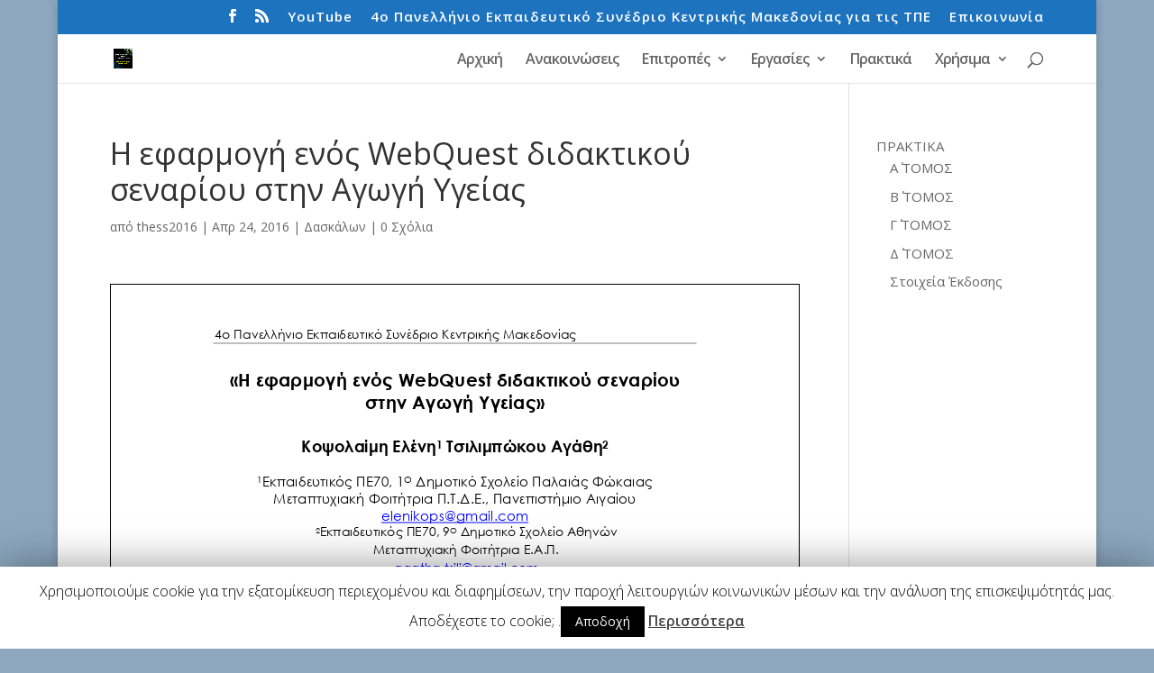

--- FILE ---
content_type: text/html; charset=UTF-8
request_url: https://4syn-thess2016.ekped.gr/efarmogi-enos-webquest-didaktikou-senariou-stin-agogi-igias/
body_size: 14682
content:
<!DOCTYPE html>
<html lang="el">
<head>
	<meta charset="UTF-8" />
<meta http-equiv="X-UA-Compatible" content="IE=edge">
	<link rel="pingback" href="https://4syn-thess2016.ekped.gr/xmlrpc.php" />

	<script type="text/javascript">
		document.documentElement.className = 'js';
	</script>

	<script>var et_site_url='https://4syn-thess2016.ekped.gr';var et_post_id='5912';function et_core_page_resource_fallback(a,b){"undefined"===typeof b&&(b=a.sheet.cssRules&&0===a.sheet.cssRules.length);b&&(a.onerror=null,a.onload=null,a.href?a.href=et_site_url+"/?et_core_page_resource="+a.id+et_post_id:a.src&&(a.src=et_site_url+"/?et_core_page_resource="+a.id+et_post_id))}
</script><title>Η εφαρμογή ενός WebQuest διδακτικού σεναρίου στην Αγωγή Υγείας | 4ο Πανελλήνιο Εκπαιδευτικό Συνέδριο Κεντρικής Μακεδονίας</title>
<link rel='dns-prefetch' href='//secure.gravatar.com' />
<link rel='dns-prefetch' href='//netdna.bootstrapcdn.com' />
<link rel='dns-prefetch' href='//fonts.googleapis.com' />
<link rel='dns-prefetch' href='//s.w.org' />
<link rel="alternate" type="application/rss+xml" title="Ροή RSS &raquo; 4ο Πανελλήνιο Εκπαιδευτικό Συνέδριο Κεντρικής Μακεδονίας" href="https://4syn-thess2016.ekped.gr/feed/" />
<link rel="alternate" type="application/rss+xml" title="Ροή Σχολίων &raquo; 4ο Πανελλήνιο Εκπαιδευτικό Συνέδριο Κεντρικής Μακεδονίας" href="https://4syn-thess2016.ekped.gr/comments/feed/" />
<link rel="alternate" type="application/rss+xml" title="Ροή Σχολίων Η εφαρμογή ενός WebQuest διδακτικού σεναρίου στην Αγωγή Υγείας &raquo; 4ο Πανελλήνιο Εκπαιδευτικό Συνέδριο Κεντρικής Μακεδονίας" href="https://4syn-thess2016.ekped.gr/efarmogi-enos-webquest-didaktikou-senariou-stin-agogi-igias/feed/" />
		<script type="text/javascript">
			window._wpemojiSettings = {"baseUrl":"https:\/\/s.w.org\/images\/core\/emoji\/12.0.0-1\/72x72\/","ext":".png","svgUrl":"https:\/\/s.w.org\/images\/core\/emoji\/12.0.0-1\/svg\/","svgExt":".svg","source":{"concatemoji":"https:\/\/4syn-thess2016.ekped.gr\/wp-includes\/js\/wp-emoji-release.min.js?ver=5.4.18"}};
			/*! This file is auto-generated */
			!function(e,a,t){var n,r,o,i=a.createElement("canvas"),p=i.getContext&&i.getContext("2d");function s(e,t){var a=String.fromCharCode;p.clearRect(0,0,i.width,i.height),p.fillText(a.apply(this,e),0,0);e=i.toDataURL();return p.clearRect(0,0,i.width,i.height),p.fillText(a.apply(this,t),0,0),e===i.toDataURL()}function c(e){var t=a.createElement("script");t.src=e,t.defer=t.type="text/javascript",a.getElementsByTagName("head")[0].appendChild(t)}for(o=Array("flag","emoji"),t.supports={everything:!0,everythingExceptFlag:!0},r=0;r<o.length;r++)t.supports[o[r]]=function(e){if(!p||!p.fillText)return!1;switch(p.textBaseline="top",p.font="600 32px Arial",e){case"flag":return s([127987,65039,8205,9895,65039],[127987,65039,8203,9895,65039])?!1:!s([55356,56826,55356,56819],[55356,56826,8203,55356,56819])&&!s([55356,57332,56128,56423,56128,56418,56128,56421,56128,56430,56128,56423,56128,56447],[55356,57332,8203,56128,56423,8203,56128,56418,8203,56128,56421,8203,56128,56430,8203,56128,56423,8203,56128,56447]);case"emoji":return!s([55357,56424,55356,57342,8205,55358,56605,8205,55357,56424,55356,57340],[55357,56424,55356,57342,8203,55358,56605,8203,55357,56424,55356,57340])}return!1}(o[r]),t.supports.everything=t.supports.everything&&t.supports[o[r]],"flag"!==o[r]&&(t.supports.everythingExceptFlag=t.supports.everythingExceptFlag&&t.supports[o[r]]);t.supports.everythingExceptFlag=t.supports.everythingExceptFlag&&!t.supports.flag,t.DOMReady=!1,t.readyCallback=function(){t.DOMReady=!0},t.supports.everything||(n=function(){t.readyCallback()},a.addEventListener?(a.addEventListener("DOMContentLoaded",n,!1),e.addEventListener("load",n,!1)):(e.attachEvent("onload",n),a.attachEvent("onreadystatechange",function(){"complete"===a.readyState&&t.readyCallback()})),(n=t.source||{}).concatemoji?c(n.concatemoji):n.wpemoji&&n.twemoji&&(c(n.twemoji),c(n.wpemoji)))}(window,document,window._wpemojiSettings);
		</script>
		<meta content="Divi v.4.0.10" name="generator"/><style type="text/css">
img.wp-smiley,
img.emoji {
	display: inline !important;
	border: none !important;
	box-shadow: none !important;
	height: 1em !important;
	width: 1em !important;
	margin: 0 .07em !important;
	vertical-align: -0.1em !important;
	background: none !important;
	padding: 0 !important;
}
</style>
	<link rel='stylesheet' id='bwp-rc-css'  href='https://4syn-thess2016.ekped.gr/wp-content/plugins/bwp-recent-comments/css/bwp-recent-comments-noava.css?ver=1.2.2' type='text/css' media='all' />
<link rel='stylesheet' id='wp-block-library-css'  href='https://4syn-thess2016.ekped.gr/wp-includes/css/dist/block-library/style.min.css?ver=5.4.18' type='text/css' media='all' />
<style id='wp-block-library-inline-css' type='text/css'>
.has-text-align-justify{text-align:justify;}
</style>
<link rel='stylesheet' id='cookie-law-info-css'  href='https://4syn-thess2016.ekped.gr/wp-content/plugins/cookie-law-info/public/css/cookie-law-info-public.css?ver=1.8.2' type='text/css' media='all' />
<link rel='stylesheet' id='cookie-law-info-gdpr-css'  href='https://4syn-thess2016.ekped.gr/wp-content/plugins/cookie-law-info/public/css/cookie-law-info-gdpr.css?ver=1.8.2' type='text/css' media='all' />
<link rel='stylesheet' id='mr-frontend-style-css'  href='https://4syn-thess2016.ekped.gr/wp-content/plugins/multi-rating/assets/css/frontend-min.css?ver=5.4.18' type='text/css' media='all' />
<link rel='stylesheet' id='font-awesome-css'  href='https://netdna.bootstrapcdn.com/font-awesome/4.0.3/css/font-awesome.css?ver=5.4.18' type='text/css' media='all' />
<link rel='stylesheet' id='divi-fonts-css'  href='https://fonts.googleapis.com/css?family=Open+Sans:300italic,400italic,600italic,700italic,800italic,400,300,600,700,800&#038;subset=latin,latin-ext' type='text/css' media='all' />
<link rel='stylesheet' id='divi-style-css'  href='https://4syn-thess2016.ekped.gr/wp-content/themes/Divi/style.css?ver=4.0.10' type='text/css' media='all' />
<link rel='stylesheet' id='wpgmp-frontend_css-css'  href='https://4syn-thess2016.ekped.gr/wp-content/plugins/wp-google-map-plugin/assets/css/frontend.css?ver=5.4.18' type='text/css' media='all' />
<link rel='stylesheet' id='wpgform-css-css'  href='https://4syn-thess2016.ekped.gr/wp-content/plugins/wpgform/css/wpgform.css?ver=5.4.18' type='text/css' media='all' />
<link rel='stylesheet' id='dashicons-css'  href='https://4syn-thess2016.ekped.gr/wp-includes/css/dashicons.min.css?ver=5.4.18' type='text/css' media='all' />
<link rel='stylesheet' id='jetpack_css-css'  href='https://4syn-thess2016.ekped.gr/wp-content/plugins/jetpack/css/jetpack.css?ver=8.1.4' type='text/css' media='all' />
<script type='text/javascript' src='https://4syn-thess2016.ekped.gr/wp-includes/js/jquery/jquery.js?ver=1.12.4-wp'></script>
<script type='text/javascript' src='https://4syn-thess2016.ekped.gr/wp-includes/js/jquery/jquery-migrate.min.js?ver=1.4.1'></script>
<script type='text/javascript'>
/* <![CDATA[ */
var Cli_Data = {"nn_cookie_ids":[],"cookielist":[]};
var log_object = {"ajax_url":"https:\/\/4syn-thess2016.ekped.gr\/wp-admin\/admin-ajax.php"};
/* ]]> */
</script>
<script type='text/javascript' src='https://4syn-thess2016.ekped.gr/wp-content/plugins/cookie-law-info/public/js/cookie-law-info-public.js?ver=1.8.2'></script>
<script type='text/javascript'>
/* <![CDATA[ */
var et_core_api_spam_recaptcha = {"site_key":"","page_action":{"action":"efarmogienoswebquestdidaktikousenarioustinagogiigias"}};
/* ]]> */
</script>
<script type='text/javascript' src='https://4syn-thess2016.ekped.gr/wp-content/themes/Divi/core/admin/js/recaptcha.js?ver=5.4.18'></script>
<script type='text/javascript'>
/* <![CDATA[ */
var MyAjax = {"ajaxurl":"https:\/\/4syn-thess2016.ekped.gr\/wp-admin\/admin-ajax.php","security":"fc583edd47"};
/* ]]> */
</script>
<script type='text/javascript' src='https://4syn-thess2016.ekped.gr/wp-content/plugins/advanced-iframe/js/ai.js?ver=606733'></script>
<link rel='https://api.w.org/' href='https://4syn-thess2016.ekped.gr/wp-json/' />
<link rel="EditURI" type="application/rsd+xml" title="RSD" href="https://4syn-thess2016.ekped.gr/xmlrpc.php?rsd" />
<link rel="wlwmanifest" type="application/wlwmanifest+xml" href="https://4syn-thess2016.ekped.gr/wp-includes/wlwmanifest.xml" /> 
<link rel='prev' title='Σχεδιασμός και Ανάπτυξη ενός Σοβαρού Παιχνιδιού για την Περιστροφική Συμμετρία' href='https://4syn-thess2016.ekped.gr/schediasmos-anaptixi-enos-sovarou-pechnidiou-gia-tin-peristrofiki-simmetria/' />
<link rel='next' title='Αξιολόγηση εκπαιδευτικού λογισμικού Γλώσσας Ε’ &#038; ΣΤ’ τάξης Δημοτικού' href='https://4syn-thess2016.ekped.gr/axiologisi-ekpedeftikou-logismikou-glossas-e-st-taxis-dimotikou/' />
<meta name="generator" content="WordPress 5.4.18" />
<link rel="canonical" href="https://4syn-thess2016.ekped.gr/efarmogi-enos-webquest-didaktikou-senariou-stin-agogi-igias/" />
<link rel='shortlink' href='https://wp.me/p6FPqU-1xm' />
<link rel="alternate" type="application/json+oembed" href="https://4syn-thess2016.ekped.gr/wp-json/oembed/1.0/embed?url=https%3A%2F%2F4syn-thess2016.ekped.gr%2Fefarmogi-enos-webquest-didaktikou-senariou-stin-agogi-igias%2F" />
<link rel="alternate" type="text/xml+oembed" href="https://4syn-thess2016.ekped.gr/wp-json/oembed/1.0/embed?url=https%3A%2F%2F4syn-thess2016.ekped.gr%2Fefarmogi-enos-webquest-didaktikou-senariou-stin-agogi-igias%2F&#038;format=xml" />
<script type="text/javascript">
(function(url){
	if(/(?:Chrome\/26\.0\.1410\.63 Safari\/537\.31|WordfenceTestMonBot)/.test(navigator.userAgent)){ return; }
	var addEvent = function(evt, handler) {
		if (window.addEventListener) {
			document.addEventListener(evt, handler, false);
		} else if (window.attachEvent) {
			document.attachEvent('on' + evt, handler);
		}
	};
	var removeEvent = function(evt, handler) {
		if (window.removeEventListener) {
			document.removeEventListener(evt, handler, false);
		} else if (window.detachEvent) {
			document.detachEvent('on' + evt, handler);
		}
	};
	var evts = 'contextmenu dblclick drag dragend dragenter dragleave dragover dragstart drop keydown keypress keyup mousedown mousemove mouseout mouseover mouseup mousewheel scroll'.split(' ');
	var logHuman = function() {
		if (window.wfLogHumanRan) { return; }
		window.wfLogHumanRan = true;
		var wfscr = document.createElement('script');
		wfscr.type = 'text/javascript';
		wfscr.async = true;
		wfscr.src = url + '&r=' + Math.random();
		(document.getElementsByTagName('head')[0]||document.getElementsByTagName('body')[0]).appendChild(wfscr);
		for (var i = 0; i < evts.length; i++) {
			removeEvent(evts[i], logHuman);
		}
	};
	for (var i = 0; i < evts.length; i++) {
		addEvent(evts[i], logHuman);
	}
})('//4syn-thess2016.ekped.gr/?wordfence_lh=1&hid=05060FE48DBF19578813EED6863167F3');
</script>			<style type="text/css">
				.rating-results-list .rank { font-weight: bold; }				.mr-custom-full-star {
					background: url() no-repeat;
					width: 32px;
					height: 32px;
					background-size: 32px 32px;
					image-rendering: -moz-crisp-edges;
					display: inline-block;
				}
				.mr-custom-half-star {
					background: url() no-repeat;
					width: 32px;
					height: 32px;
					background-size: 32px 32px;
					image-rendering: -moz-crisp-edges;
					display: inline-block;
				}
				.mr-custom-empty-star {
					background: url() no-repeat;
					width: 32px;
					height: 32px;
					background-size: 32px 32px;
					image-rendering: -moz-crisp-edges;
					display: inline-block;
				}
				.mr-custom-hover-star {
					background: url() no-repeat;
					width: 32px;
					height: 32px;
					background-size: 32px 32px;
					image-rendering: -moz-crisp-edges;
					display: inline-block;
				}
				.mr-star-hover {
					color: #81d742 !important;
				}
				.mr-star-full, .mr-star-half, .mr-star-empty {
					color: #00911f;
				}
				.mr-error {
					color: #EC6464;
				}
			</style>
			
<link rel='dns-prefetch' href='//v0.wordpress.com'/>
<link rel='dns-prefetch' href='//jetpack.wordpress.com'/>
<link rel='dns-prefetch' href='//s0.wp.com'/>
<link rel='dns-prefetch' href='//s1.wp.com'/>
<link rel='dns-prefetch' href='//s2.wp.com'/>
<link rel='dns-prefetch' href='//public-api.wordpress.com'/>
<link rel='dns-prefetch' href='//0.gravatar.com'/>
<link rel='dns-prefetch' href='//1.gravatar.com'/>
<link rel='dns-prefetch' href='//2.gravatar.com'/>
<link rel='dns-prefetch' href='//i0.wp.com'/>
<link rel='dns-prefetch' href='//i1.wp.com'/>
<link rel='dns-prefetch' href='//i2.wp.com'/>
<style type='text/css'>img#wpstats{display:none}</style><meta name="viewport" content="width=device-width, initial-scale=1.0, maximum-scale=1.0, user-scalable=0" />		<script type="text/javascript">
			var cli_flush_cache=2;
		</script>
		<style type="text/css" id="custom-background-css">
body.custom-background { background-color: #8da7bf; }
</style>
	
<!-- Jetpack Open Graph Tags -->
<meta property="og:type" content="article" />
<meta property="og:title" content="Η εφαρμογή ενός WebQuest διδακτικού σεναρίου στην Αγωγή Υγείας" />
<meta property="og:url" content="https://4syn-thess2016.ekped.gr/efarmogi-enos-webquest-didaktikou-senariou-stin-agogi-igias/" />
<meta property="og:description" content="Διαβάστε το άρθρο για λεπτομέρειες." />
<meta property="article:published_time" content="2016-04-24T13:52:38+00:00" />
<meta property="article:modified_time" content="2016-04-24T13:52:38+00:00" />
<meta property="og:site_name" content="4ο Πανελλήνιο Εκπαιδευτικό Συνέδριο Κεντρικής Μακεδονίας" />
<meta property="og:image" content="https://i1.wp.com/4syn-thess2016.ekped.gr/wp-content/uploads/2015/09/cropped-icon-site.png?fit=512%2C512&amp;ssl=1" />
<meta property="og:image:width" content="512" />
<meta property="og:image:height" content="512" />
<meta property="og:locale" content="el_GR" />
<meta name="twitter:text:title" content="Η εφαρμογή ενός WebQuest διδακτικού σεναρίου στην Αγωγή Υγείας" />
<meta name="twitter:image" content="https://i1.wp.com/4syn-thess2016.ekped.gr/wp-content/uploads/2015/09/cropped-icon-site.png?fit=240%2C240&amp;ssl=1" />
<meta name="twitter:card" content="summary" />
<meta name="twitter:description" content="Διαβάστε το άρθρο για λεπτομέρειες." />

<!-- End Jetpack Open Graph Tags -->
<link rel="icon" href="https://i1.wp.com/4syn-thess2016.ekped.gr/wp-content/uploads/2015/09/cropped-icon-site.png?fit=32%2C32&#038;ssl=1" sizes="32x32" />
<link rel="icon" href="https://i1.wp.com/4syn-thess2016.ekped.gr/wp-content/uploads/2015/09/cropped-icon-site.png?fit=192%2C192&#038;ssl=1" sizes="192x192" />
<link rel="apple-touch-icon" href="https://i1.wp.com/4syn-thess2016.ekped.gr/wp-content/uploads/2015/09/cropped-icon-site.png?fit=180%2C180&#038;ssl=1" />
<meta name="msapplication-TileImage" content="https://i1.wp.com/4syn-thess2016.ekped.gr/wp-content/uploads/2015/09/cropped-icon-site.png?fit=270%2C270&#038;ssl=1" />
<link rel="stylesheet" id="et-divi-customizer-global-cached-inline-styles" href="https://4syn-thess2016.ekped.gr/wp-content/et-cache/global/et-divi-customizer-global-17691418310493.min.css" onerror="et_core_page_resource_fallback(this, true)" onload="et_core_page_resource_fallback(this)" /></head>
<body class="post-template-default single single-post postid-5912 single-format-standard custom-background et_pb_button_helper_class et_fixed_nav et_show_nav et_hide_fixed_logo et_hide_mobile_logo et_secondary_nav_enabled et_primary_nav_dropdown_animation_fade et_secondary_nav_dropdown_animation_fade et_header_style_left et_pb_footer_columns4 et_boxed_layout et_cover_background et_pb_gutter osx et_pb_gutters3 et_right_sidebar et_divi_theme et-db et_minified_js et_minified_css">
	<div id="page-container">

					<div id="top-header">
			<div class="container clearfix">

			
				<div id="et-secondary-menu">
				<ul class="et-social-icons">

	<li class="et-social-icon et-social-facebook">
		<a href="https://www.facebook.com/tpe2016" class="icon">
			<span>Facebook</span>
		</a>
	</li>
	<li class="et-social-icon et-social-rss">
		<a href="https://4syn-thess2016.ekped.gr/feed/" class="icon">
			<span>RSS</span>
		</a>
	</li>

</ul><ul id="et-secondary-nav" class="menu"><li class="menu-item menu-item-type-custom menu-item-object-custom menu-item-5265"><a href="https://www.youtube.com/channel/UCC0gBkqSIK6Bpk26WQXD0kg">YouTube</a></li>
<li class="menu-item menu-item-type-custom menu-item-object-custom menu-item-home menu-item-4380"><a href="http://4syn-thess2016.ekped.gr">4o Πανελλήνιο Εκπαιδευτικό Συνέδριο Κεντρικής Μακεδονίας για τις ΤΠΕ</a></li>
<li class="menu-item menu-item-type-post_type menu-item-object-page menu-item-5182"><a href="https://4syn-thess2016.ekped.gr/epikinonia/">Επικοινωνία</a></li>
</ul>				</div> <!-- #et-secondary-menu -->

			</div> <!-- .container -->
		</div> <!-- #top-header -->
		
	
			<header id="main-header" data-height-onload="40">
			<div class="container clearfix et_menu_container">
							<div class="logo_container">
					<span class="logo_helper"></span>
					<a href="https://4syn-thess2016.ekped.gr/">
						<img src="http://4syn-thess2016.ekped.gr/wp-content/uploads/2015/09/icon-site.png" alt="4ο Πανελλήνιο Εκπαιδευτικό Συνέδριο Κεντρικής Μακεδονίας" id="logo" data-height-percentage="40" />
					</a>
				</div>
							<div id="et-top-navigation" data-height="40" data-fixed-height="30">
											<nav id="top-menu-nav">
						<ul id="top-menu" class="nav"><li id="menu-item-4362" class="menu-item menu-item-type-post_type menu-item-object-page menu-item-home menu-item-4362"><a href="https://4syn-thess2016.ekped.gr/">Αρχική</a></li>
<li id="menu-item-4371" class="menu-item menu-item-type-taxonomy menu-item-object-category menu-item-4371"><a href="https://4syn-thess2016.ekped.gr/category/news/">Ανακοινώσεις</a></li>
<li id="menu-item-4369" class="menu-item menu-item-type-post_type menu-item-object-page menu-item-has-children menu-item-4369"><a href="https://4syn-thess2016.ekped.gr/epitropes/">Επιτροπές</a>
<ul class="sub-menu">
	<li id="menu-item-4592" class="menu-item menu-item-type-post_type menu-item-object-page menu-item-4592"><a href="https://4syn-thess2016.ekped.gr/epitropes/organotiki-epitropi/">Οργανωτική Επιτροπή</a></li>
	<li id="menu-item-4433" class="menu-item menu-item-type-post_type menu-item-object-page menu-item-4433"><a href="https://4syn-thess2016.ekped.gr/epitropes/epitropi-kriton/">Επιστημονική Επιτροπή</a></li>
</ul>
</li>
<li id="menu-item-4450" class="menu-item menu-item-type-post_type menu-item-object-page menu-item-has-children menu-item-4450"><a href="https://4syn-thess2016.ekped.gr/ergasies/">Εργασίες</a>
<ul class="sub-menu">
	<li id="menu-item-4845" class="menu-item menu-item-type-post_type menu-item-object-page menu-item-4845"><a href="https://4syn-thess2016.ekped.gr/ergasies/">Εργασίες</a></li>
	<li id="menu-item-4389" class="menu-item menu-item-type-post_type menu-item-object-page menu-item-4389"><a href="https://4syn-thess2016.ekped.gr/ergasies/thematologia/">Θεματολογία</a></li>
	<li id="menu-item-5432" class="menu-item menu-item-type-post_type menu-item-object-page menu-item-5432"><a href="https://4syn-thess2016.ekped.gr/ergasies/programma/">Πρόγραμμα</a></li>
	<li id="menu-item-5174" class="menu-item menu-item-type-post_type menu-item-object-page menu-item-has-children menu-item-5174"><a href="https://4syn-thess2016.ekped.gr/paaralliles-ekdilosis/">Παράλληλες Εκδηλώσεις</a>
	<ul class="sub-menu">
		<li id="menu-item-5181" class="menu-item menu-item-type-post_type menu-item-object-page menu-item-5181"><a href="https://4syn-thess2016.ekped.gr/paaralliles-ekdilosis/scratch-day/">Scratch Day</a></li>
		<li id="menu-item-5176" class="menu-item menu-item-type-post_type menu-item-object-page menu-item-has-children menu-item-5176"><a href="https://4syn-thess2016.ekped.gr/paaralliles-ekdilosis/diimerida-nipiagogon/">Διημερίδα Νηπιαγωγών</a>
		<ul class="sub-menu">
			<li id="menu-item-5178" class="menu-item menu-item-type-post_type menu-item-object-page menu-item-5178"><a href="https://4syn-thess2016.ekped.gr/paaralliles-ekdilosis/diimerida-nipiagogon/entiposis/">Εντυπώσεις</a></li>
			<li id="menu-item-5177" class="menu-item menu-item-type-post_type menu-item-object-page menu-item-5177"><a href="https://4syn-thess2016.ekped.gr/paaralliles-ekdilosis/diimerida-nipiagogon/photos/">Στιγμιότυπα</a></li>
		</ul>
</li>
		<li id="menu-item-5179" class="menu-item menu-item-type-post_type menu-item-object-page menu-item-has-children menu-item-5179"><a href="https://4syn-thess2016.ekped.gr/paaralliles-ekdilosis/ekpedeftiki-rompotiki/">Εκπαιδευτική Ρομποτική</a>
		<ul class="sub-menu">
			<li id="menu-item-5295" class="menu-item menu-item-type-post_type menu-item-object-page menu-item-5295"><a href="https://4syn-thess2016.ekped.gr/paaralliles-ekdilosis/ekpedeftiki-rompotiki/ergasies-ekpedeftikis-rompotikis/">Εργασίες</a></li>
		</ul>
</li>
		<li id="menu-item-5175" class="menu-item menu-item-type-post_type menu-item-object-page menu-item-5175"><a href="https://4syn-thess2016.ekped.gr/paaralliles-ekdilosis/erg-fe/">Κέντρο Απεξάρτησης από τις ΤΠΕ στις Φυσικές Επιστήμες</a></li>
	</ul>
</li>
</ul>
</li>
<li id="menu-item-5786" class="menu-item menu-item-type-post_type menu-item-object-page menu-item-5786"><a href="https://4syn-thess2016.ekped.gr/praktika/">Πρακτικά</a></li>
<li id="menu-item-4478" class="menu-item menu-item-type-post_type menu-item-object-page menu-item-has-children menu-item-4478"><a href="https://4syn-thess2016.ekped.gr/chrisima/">Χρήσιμα</a>
<ul class="sub-menu">
	<li id="menu-item-5787" class="menu-item menu-item-type-post_type menu-item-object-page menu-item-5787"><a href="https://4syn-thess2016.ekped.gr/chrisima/axiologisi/">Αξιολόγηση</a></li>
	<li id="menu-item-5788" class="menu-item menu-item-type-post_type menu-item-object-page menu-item-5788"><a href="https://4syn-thess2016.ekped.gr/chrisima/apologismos/">Απολογισμός</a></li>
	<li id="menu-item-5661" class="menu-item menu-item-type-post_type menu-item-object-page menu-item-5661"><a href="https://4syn-thess2016.ekped.gr/sizitisi-entiposis/">Εντυπώσεις</a></li>
	<li id="menu-item-5707" class="menu-item menu-item-type-post_type menu-item-object-page menu-item-has-children menu-item-5707"><a href="https://4syn-thess2016.ekped.gr/stigmiotipa-2/">Στιγμιότυπα</a>
	<ul class="sub-menu">
		<li id="menu-item-5718" class="menu-item menu-item-type-post_type menu-item-object-page menu-item-5718"><a href="https://4syn-thess2016.ekped.gr/stigmiotipa-2/omilies/">Ομιλίες</a></li>
		<li id="menu-item-5720" class="menu-item menu-item-type-post_type menu-item-object-page menu-item-5720"><a href="https://4syn-thess2016.ekped.gr/stigmiotipa-2/video-2/">Βιωματικά εργαστήρια</a></li>
		<li id="menu-item-5717" class="menu-item menu-item-type-post_type menu-item-object-page menu-item-5717"><a href="https://4syn-thess2016.ekped.gr/stigmiotipa-2/paralliles-ekdilosis/">Παράλληλες Εκδηλώσεις</a></li>
		<li id="menu-item-5719" class="menu-item menu-item-type-post_type menu-item-object-page menu-item-5719"><a href="https://4syn-thess2016.ekped.gr/stigmiotipa-2/fotografies/">Φωτογραφίες</a></li>
	</ul>
</li>
	<li id="menu-item-4388" class="menu-item menu-item-type-post_type menu-item-object-page menu-item-4388"><a href="https://4syn-thess2016.ekped.gr/imerominies/">Ημερομηνίες</a></li>
	<li id="menu-item-4484" class="menu-item menu-item-type-post_type menu-item-object-page menu-item-4484"><a href="https://4syn-thess2016.ekped.gr/chrisima/sichnes-erotisis/">Συχνές ερωτήσεις</a></li>
	<li id="menu-item-4580" class="menu-item menu-item-type-post_type menu-item-object-page menu-item-4580"><a href="https://4syn-thess2016.ekped.gr/chrisima/diamoni/">Διαμονή</a></li>
	<li id="menu-item-4574" class="menu-item menu-item-type-post_type menu-item-object-page menu-item-4574"><a href="https://4syn-thess2016.ekped.gr/chrisima/metakinisi/">Μετακίνηση</a></li>
	<li id="menu-item-4395" class="menu-item menu-item-type-post_type menu-item-object-page menu-item-4395"><a href="https://4syn-thess2016.ekped.gr/chrisima/chartis/">Χάρτης</a></li>
</ul>
</li>
</ul>						</nav>
					
					
					
										<div id="et_top_search">
						<span id="et_search_icon"></span>
					</div>
					
					<div id="et_mobile_nav_menu">
				<div class="mobile_nav closed">
					<span class="select_page">Επιλογή Σελίδας</span>
					<span class="mobile_menu_bar mobile_menu_bar_toggle"></span>
				</div>
			</div>				</div> <!-- #et-top-navigation -->
			</div> <!-- .container -->
			<div class="et_search_outer">
				<div class="container et_search_form_container">
					<form role="search" method="get" class="et-search-form" action="https://4syn-thess2016.ekped.gr/">
					<input type="search" class="et-search-field" placeholder="Αναζήτηση &hellip;" value="" name="s" title="Αναζήτηση για:" />					</form>
					<span class="et_close_search_field"></span>
				</div>
			</div>
		</header> <!-- #main-header -->
			<div id="et-main-area">
	
<div id="main-content">
		<div class="container">
		<div id="content-area" class="clearfix">
			<div id="left-area">
											<article id="post-5912" class="et_pb_post post-5912 post type-post status-publish format-standard hentry category-daskalon tag-webquest tag-diadiktio tag-didaktiko-senario tag-sinergatiki-mathisi tag-tpe">
											<div class="et_post_meta_wrapper">
							<h1 class="entry-title">Η εφαρμογή ενός WebQuest διδακτικού σεναρίου στην Αγωγή Υγείας</h1>

						<p class="post-meta"> από <span class="author vcard"><a href="https://4syn-thess2016.ekped.gr/author/thess2016/" title="Αναρτήσεις από thess2016" rel="author">thess2016</a></span> | <span class="published">Απρ 24, 2016</span> | <a href="https://4syn-thess2016.ekped.gr/category/thematiki-enotita/daskalon/" rel="category tag">Δασκάλων</a> | <span class="comments-number"><a href="https://4syn-thess2016.ekped.gr/efarmogi-enos-webquest-didaktikou-senariou-stin-agogi-igias/#respond">0 Σχόλια</a></span></p>
												</div> <!-- .et_post_meta_wrapper -->
				
					<div class="entry-content">
					<a href="https://4syn-thess2016.ekped.gr/wp-content/uploads/2016/04/vol1_232-099-108.pdf" class="pdfemb-viewer" style="" data-width="max" data-height="max" data-mobile-width="500" data-download="on" data-pageturners="on" data-tracking="on" data-newwindow="on" data-pagetextbox="off" data-scrolltotop="off" data-startzoom="100" data-startfpzoom="100" data-toolbar="both" data-toolbar-fixed="off">vol1_232-099-108<br/></a>
					</div> <!-- .entry-content -->
					<div class="et_post_meta_wrapper">
					<!-- You can start editing here. -->

<section id="comment-wrap">
		   <div id="comment-section" class="nocomments">
		  			 <!-- If comments are open, but there are no comments. -->

		  	   </div>
				
		<div id="respond" class="comment-respond">
							<h3 id="reply-title" class="comment-reply-title">Αφήστε εδώ το σχόλιό σας!					<small><a rel="nofollow" id="cancel-comment-reply-link" href="/efarmogi-enos-webquest-didaktikou-senariou-stin-agogi-igias/#respond" style="display:none;">Ακύρωση απάντησης</a></small>
				</h3>
						<form id="commentform" class="comment-form">
				<iframe title="Comment Form" src="https://jetpack.wordpress.com/jetpack-comment/?blogid=98627176&#038;postid=5912&#038;comment_registration=0&#038;require_name_email=1&#038;stc_enabled=1&#038;stb_enabled=1&#038;show_avatars=1&#038;avatar_default=blank&#038;greeting=%CE%91%CF%86%CE%AE%CF%83%CF%84%CE%B5+%CE%B5%CE%B4%CF%8E+%CF%84%CE%BF+%CF%83%CF%87%CF%8C%CE%BB%CE%B9%CF%8C+%CF%83%CE%B1%CF%82%21&#038;greeting_reply=%CE%91%CF%80%CE%AC%CE%BD%CF%84%CE%B7%CF%83%CE%B7+%CF%83%CE%B5+%25s&#038;color_scheme=light&#038;lang=el&#038;jetpack_version=8.1.4&#038;show_cookie_consent=10&#038;has_cookie_consent=0&#038;token_key=%3Bnormal%3B&#038;sig=367c77aab93b6d4f756c34b7cd8d927f64c57c85#parent=https%3A%2F%2F4syn-thess2016.ekped.gr%2Fefarmogi-enos-webquest-didaktikou-senariou-stin-agogi-igias%2F" style="width:100%; height: 430px; border:0;" name="jetpack_remote_comment" class="jetpack_remote_comment" id="jetpack_remote_comment" sandbox="allow-same-origin allow-top-navigation allow-scripts allow-forms allow-popups"></iframe>
									<!--[if !IE]><!-->
					<script>
						document.addEventListener('DOMContentLoaded', function () {
							var commentForms = document.getElementsByClassName('jetpack_remote_comment');
							for (var i = 0; i < commentForms.length; i++) {
								commentForms[i].allowTransparency = false;
								commentForms[i].scrolling = 'no';
							}
						});
					</script>
					<!--<![endif]-->
							</form>
		</div>

		
		<input type="hidden" name="comment_parent" id="comment_parent" value="" />

			</section>					</div> <!-- .et_post_meta_wrapper -->
				</article> <!-- .et_pb_post -->

						</div> <!-- #left-area -->

				<div id="sidebar">
		<div id="nav_menu-2" class="et_pb_widget widget_nav_menu"><div class="menu-praktika-container"><ul id="menu-praktika" class="menu"><li id="menu-item-5853" class="menu-item menu-item-type-post_type menu-item-object-page menu-item-has-children menu-item-5853"><a href="https://4syn-thess2016.ekped.gr/praktika/">ΠΡΑΚΤΙΚΑ</a>
<ul class="sub-menu">
	<li id="menu-item-5877" class="menu-item menu-item-type-post_type menu-item-object-page menu-item-5877"><a href="https://4syn-thess2016.ekped.gr/praktika/v1/">Α΄ ΤΟΜΟΣ</a></li>
	<li id="menu-item-5876" class="menu-item menu-item-type-post_type menu-item-object-page menu-item-5876"><a href="https://4syn-thess2016.ekped.gr/praktika/v2/">Β΄ ΤΟΜΟΣ</a></li>
	<li id="menu-item-5875" class="menu-item menu-item-type-post_type menu-item-object-page menu-item-5875"><a href="https://4syn-thess2016.ekped.gr/praktika/v3/">Γ΄ ΤΟΜΟΣ</a></li>
	<li id="menu-item-5874" class="menu-item menu-item-type-post_type menu-item-object-page menu-item-5874"><a href="https://4syn-thess2016.ekped.gr/praktika/v4/">Δ΄ ΤΟΜΟΣ</a></li>
	<li id="menu-item-6379" class="menu-item menu-item-type-post_type menu-item-object-page menu-item-6379"><a href="https://4syn-thess2016.ekped.gr/praktika/stichia-ekdosis/">Στοιχεία Έκδοσης</a></li>
</ul>
</li>
</ul></div></div> <!-- end .et_pb_widget -->	</div> <!-- end #sidebar -->
		</div> <!-- #content-area -->
	</div> <!-- .container -->
	</div> <!-- #main-content -->


	<span class="et_pb_scroll_top et-pb-icon"></span>


			<footer id="main-footer">
				
<div class="container">
    <div id="footer-widgets" class="clearfix">
		<div class="footer-widget"><div id="linkcat-7" class="fwidget et_pb_widget widget_links"><h4 class="title">Διοργανωτές</h4>
	<ul class='xoxo blogroll'>
<li><a href="http://www.e-diktyo.eu" target="_blank">Ελληνική Ένωση για την αξιοποίηση των ΤΠΕ στην Εκπαίδευση e-Δίκτυο-ΤΠΕ-Ε</a></li>
<li><a href="http://www.ekped.gr" target="_blank">Πανελλήνια Ένωση Εκπαιδευτικών &quot;Μιχάλης Δερτούζος&quot;</a></li>
<li><a href="http://www.peena.gr/" target="_blank">Πανελλήνια Επιστημονική Ένωση Νηπιαγωγών για την Αξιοποίηση των ΤΠΕ</a></li>
<li><a href="http://kmaked.pde.sch.gr/" target="_blank">Περιφερειακή Διεύθυνση Π/θμιας &amp; Δ/θμιας Εκπαίδευσης Κεντρικής Μακεδονίας</a></li>
<li><a href="http://sep-tpe.gr/" target="_blank">Σύλλογος Επιμορφωτών ΤΠΕ στην Εκπαίδευση</a></li>

	</ul>
</div> <!-- end .fwidget -->
</div> <!-- end .footer-widget --><div class="footer-widget"><style>.rpwe-block ul{
list-style: none !important;
margin-left: 0 !important;
padding-left: 0 !important;
}

.rpwe-block li{

margin-bottom: 5px;
padding-bottom: 5px;
list-style-type: none;
}

.rpwe-block a{
display: inline !important;
text-decoration: none;
}

.rpwe-block h3{
background: none !important;
clear: none;
margin-bottom: 0 !important;
margin-top: 0 !important;
font-weight: 400;
font-size: 14px !important;
line-height: 1.5em;
}

.rpwe-thumb{
border: 1px solid #eee !important;
box-shadow: none !important;
margin: 2px 10px 2px 0;
padding: 3px !important;
}

.rpwe-summary{
font-size: 12px;
}

.rpwe-time{
color: #bbb;
font-size: 11px;
}

.rpwe-comment{
color: #bbb;
font-size: 11px;
padding-left: 5px;
}

.rpwe-alignleft{
display: inline;
float: left;
}

.rpwe-alignright{
display: inline;
float: right;
}

.rpwe-aligncenter{
display: block;
margin-left: auto;
margin-right: auto;
}

.rpwe-clearfix:before,
.rpwe-clearfix:after{
content: "";
display: table !important;
}

.rpwe-clearfix:after{
clear: both;
}

.rpwe-clearfix{
zoom: 1;
}
</style><div id="rpwe_widget-2" class="fwidget et_pb_widget rpwe_widget recent-posts-extended"><h4 class="title">Ανακοινώσεις</h4><div  class="rpwe-block "><ul class="rpwe-ul"><li class="rpwe-li rpwe-clearfix"><h3 class="rpwe-title"><a href="https://4syn-thess2016.ekped.gr/deltio-tipou-apologismos-sinedriou-sinopsi/" title="Permalink to Δελτίο Τύπου &#8211; Απολογισμός συνεδρίου, σύνοψη" rel="bookmark">Δελτίο Τύπου &#8211; Απολογισμός συνεδρίου, σύνοψη</a></h3><time class="rpwe-time published" datetime="2016-04-19T23:59:27+03:00">19 Απριλίου 2016</time></li><li class="rpwe-li rpwe-clearfix"><h3 class="rpwe-title"><a href="https://4syn-thess2016.ekped.gr/teliki-anakinosi-anakinosi-programmatos/" title="Permalink to Τελική Ανακοίνωση: Ανακοίνωση προγράμματος" rel="bookmark">Τελική Ανακοίνωση: Ανακοίνωση προγράμματος</a></h3><time class="rpwe-time published" datetime="2016-03-22T00:48:16+02:00">22 Μαρτίου 2016</time></li><li class="rpwe-li rpwe-clearfix"><h3 class="rpwe-title"><a href="https://4syn-thess2016.ekped.gr/epektasi-diarkias-sinedriou/" title="Permalink to Επέκταση διάρκειας συνεδρίου" rel="bookmark">Επέκταση διάρκειας συνεδρίου</a></h3><time class="rpwe-time published" datetime="2016-02-23T20:57:51+02:00">23 Φεβρουαρίου 2016</time></li><li class="rpwe-li rpwe-clearfix"><h3 class="rpwe-title"><a href="https://4syn-thess2016.ekped.gr/3i-anakinosi-enarxi-engrafon-paratasi-ipovolis-ergasion-ekpedeftiki-rompotiki/" title="Permalink to 3η ανακοίνωση: Έναρξη εγγραφών &#8211; Παράταση Υποβολής Εργασιών &#8211; Εκπαιδευτική Ρομποτική" rel="bookmark">3η ανακοίνωση: Έναρξη εγγραφών &#8211; Παράταση Υποβολής Εργασιών &#8211; Εκπαιδευτική Ρομποτική</a></h3><time class="rpwe-time published" datetime="2016-02-10T19:40:14+02:00">10 Φεβρουαρίου 2016</time></li><li class="rpwe-li rpwe-clearfix"><h3 class="rpwe-title"><a href="https://4syn-thess2016.ekped.gr/2i-anakinosi-13-dekemvriou-2015/" title="Permalink to 2η ανακοίνωση (13 Δεκεμβρίου 2015)" rel="bookmark">2η ανακοίνωση (13 Δεκεμβρίου 2015)</a></h3><time class="rpwe-time published" datetime="2015-12-12T22:47:09+02:00">12 Δεκεμβρίου 2015</time></li></ul></div><!-- Generated by http://wordpress.org/plugins/recent-posts-widget-extended/ --></div> <!-- end .fwidget --></div> <!-- end .footer-widget --><div class="footer-widget"><div id="bwp_recent_comments-2" class="fwidget et_pb_widget bwp-rc-widget"><h4 class="title">Πρόσφατα Σχόλια</h4>
		<ul class="bwp-rc-ulist">
<li class="recent-comment recent-comment-tb"><span class="recent-comment-single"><span class="recent-comment-author"><a href="https://ysitar.sites.sch.gr/?p=53"><strong>Το ρομπότ εξερευνητής &#8211; Ysitar&#039;s webpage!</strong></a></span><span class="recent-comment-text"> { [&#8230;] [&#8230;] } </span></span></li>
<li class="recent-comment"><span class="recent-comment-avatar"></span><span class="recent-comment-single"><span class="recent-comment-author">Αικατερίνη Τζάμου</span><span class="recent-comment-text"> { Οι στόχοι τίθενται, δεν "θέτονται" όπως λανθασμένα γράφει η "φιλόλογος".... } &ndash; </span> <a href="http://4syn-thess2016.ekped.gr/stavrofories-ena-sigkrousiako-thema/#comment-72" title="Comment on Σταυροφορίες, ένα συγκρουσιακό θέμα"><strong>08 Ιούλ, 11:25 ΠΜ</strong></a></span></li>
<li class="recent-comment recent-comment-tb"><span class="recent-comment-single"><span class="recent-comment-author"><a href="https://sunteker1.wordpress.com/2016/06/14/%cf%83%ce%b1%cf%85%cf%84%cf%8c-%cf%84%ce%bf-%cf%83%ce%b7%ce%bc%ce%b5%ce%af%ce%bf-%ce%b1%ce%bd%ce%b1%cf%81%cf%84%cf%8e-%cf%84%ce%b1-%cf%80%cf%81%ce%b1%ce%ba%c"><strong>Σ’αυτό το σημείο αναρτώ τα πρακτικά του 4ου Πανελλήνιου Εκπαιδευτικού Συνεδρίου Κεντρικής Μακεδονίας για τις ΤΠΕ που περιλαμβάνουν την ει</strong></a></span><span class="recent-comment-text"> { [&#8230;] Posted on 14/06/2016 by sunteker Αξιοποίηση των ιστορικών πηγών στο Νηπιαγωγείο και η σ&#8230; [&#8230;] } </span></span></li>
<li class="recent-comment"><span class="recent-comment-avatar"></span><span class="recent-comment-single"><span class="recent-comment-author">galandreas</span><span class="recent-comment-text"> { Σας ευχαριστώ πολύ για τα καλά σας λόγια } &ndash; </span> <a href="http://4syn-thess2016.ekped.gr/stichia-gia-dekaetia-tou-2010-didaskontas-thanasi-valtino-kimenika-idi-ena-wiki/#comment-57" title="Comment on Στοιχεία για τη δεκαετία του 2010: διδάσκοντας Θανάση Βαλτινό και κειμενικά είδη με ένα Wiki"><strong>05 Σεπ, 9:49 ΜΜ</strong></a></span></li>
		</ul>
</div> <!-- end .fwidget --></div> <!-- end .footer-widget --><div class="footer-widget"><div id="linkcat-6" class="fwidget et_pb_widget widget_links"><h4 class="title">Προηγούμενα Συνέδρια</h4>
	<ul class='xoxo blogroll'>
<li><a href="http://naousa08.ekped.gr/" target="_blank">1ο Πανελλήνιο Εκπαιδευτικό Συνέδριο Ημαθίας</a></li>
<li><a href="http://hmathia10.ekped.gr/" target="_blank">2ο Πανελλήνιο Εκπαιδευτικό Συνέδριο Ημαθίας</a></li>
<li><a href="http://hmathia14.ekped.gr/" target="_blank">3ο Πανελλήνιο Εκπαιδευτικό Συνέδριο Ημαθίας</a></li>

	</ul>
</div> <!-- end .fwidget -->
</div> <!-- end .footer-widget -->    </div> <!-- #footer-widgets -->
</div>    <!-- .container -->

		
				<div id="et-footer-nav">
					<div class="container">
						<ul id="menu-footer" class="bottom-nav"><li id="menu-item-4435" class="menu-item menu-item-type-post_type menu-item-object-page menu-item-home menu-item-4435"><a href="https://4syn-thess2016.ekped.gr/">Αρχική</a></li>
<li id="menu-item-4434" class="menu-item menu-item-type-post_type menu-item-object-page menu-item-4434"><a href="https://4syn-thess2016.ekped.gr/epikinonia/">Επικοινωνία</a></li>
</ul>					</div>
				</div> <!-- #et-footer-nav -->

			
				<div id="footer-bottom">
					<div class="container clearfix">
				<ul class="et-social-icons">

	<li class="et-social-icon et-social-facebook">
		<a href="https://www.facebook.com/tpe2016" class="icon">
			<span>Facebook</span>
		</a>
	</li>
	<li class="et-social-icon et-social-rss">
		<a href="https://4syn-thess2016.ekped.gr/feed/" class="icon">
			<span>RSS</span>
		</a>
	</li>

</ul><p id="footer-info">Σχεδιάστηκε από <a href="http://www.elegantthemes.com" title="Premium WordPress Themes">Elegant Themes</a> | Υποστηρίζεται από <a href="http://www.wordpress.org">WordPress</a></p>					</div>	<!-- .container -->
				</div>
			</footer> <!-- #main-footer -->
		</div> <!-- #et-main-area -->


	</div> <!-- #page-container -->

	<div id="cookie-law-info-bar"><span>Χρησιμοποιούμε cookie για την εξατομίκευση περιεχομένου και διαφημίσεων, την παροχή λειτουργιών κοινωνικών μέσων και την ανάλυση της επισκεψιμότητάς μας. Αποδέχεστε το cookie; .<a  data-cli_action="accept" id="cookie_action_close_header"  class="medium cli-plugin-button cli-plugin-main-button cookie_action_close_header cli_action_button" style="display:inline-block; ">Αποδοχή</a> <a href='http://www.dpa.gr/portal/page?_pageid=33,146950&#038;_dad=portal&#038;_schema=PORTAL' id="CONSTANT_OPEN_URL" target="_blank"  class="cli-plugin-main-link"  style="display:inline-block;" >Περισσότερα</a></span></div><div id="cookie-law-info-again" style="display:none;"><span id="cookie_hdr_showagain">Ιδιωτικότητα & Πολιτική για τα Cookies</span></div><div class="cli-modal" id="cliSettingsPopup" tabindex="-1" role="dialog" aria-labelledby="cliSettingsPopup" aria-hidden="true">
  <div class="cli-modal-dialog" role="document">
    <div class="cli-modal-content cli-bar-popup">
      <button type="button" class="cli-modal-close" id="cliModalClose">
        <svg class="" viewBox="0 0 24 24"><path d="M19 6.41l-1.41-1.41-5.59 5.59-5.59-5.59-1.41 1.41 5.59 5.59-5.59 5.59 1.41 1.41 5.59-5.59 5.59 5.59 1.41-1.41-5.59-5.59z"></path><path d="M0 0h24v24h-24z" fill="none"></path></svg>
      </button>
      <div class="cli-modal-body">
        <div class="cli-container-fluid cli-tab-container">
    <div class="cli-row">
        <div class="cli-col-12 cli-align-items-stretch cli-px-0">
            <div class="cli-privacy-overview">
                                                   
                <div class="cli-privacy-content">
                    <div class="cli-privacy-content-text"></div>
                </div>
                <a class="cli-privacy-readmore" data-readmore-text="Show more" data-readless-text="Show less"></a>            </div>
        </div>  
        <div class="cli-col-12 cli-align-items-stretch cli-px-0 cli-tab-section-container">
            <div class="cli-tab-section cli-privacy-tab">
                <div class="cli-tab-header">
                    <a class="cli-nav-link cli-settings-mobile" >
                                            </a>
                </div>
                <div class="cli-tab-content">
                    <div class="cli-tab-pane cli-fade">
                        <p></p>
                    </div>
                </div>

            </div>
              
                            <div class="cli-tab-section">
                    <div class="cli-tab-header">
                        <a class="cli-nav-link cli-settings-mobile" data-target="necessary" data-toggle="cli-toggle-tab" >
                            Necessary 
                        </a>
                    
                    <span class="cli-necessary-caption">Always Enabled</span>                     </div>
                    <div class="cli-tab-content">
                        <div class="cli-tab-pane cli-fade" data-id="necessary">
                            <p></p>
                        </div>
                    </div>
                </div>
              
                       
        </div>
    </div> 
</div> 
      </div>
    </div>
  </div>
</div>
<div class="cli-modal-backdrop cli-fade cli-settings-overlay"></div>
<div class="cli-modal-backdrop cli-fade cli-popupbar-overlay"></div>
<script type="text/javascript">
  /* <![CDATA[ */
  cli_cookiebar_settings='{"animate_speed_hide":"500","animate_speed_show":"500","background":"#fff","border":"#444","border_on":false,"button_1_button_colour":"#000","button_1_button_hover":"#000000","button_1_link_colour":"#fff","button_1_as_button":true,"button_1_new_win":false,"button_2_button_colour":"#333","button_2_button_hover":"#292929","button_2_link_colour":"#444","button_2_as_button":false,"button_2_hidebar":false,"button_3_button_colour":"#000","button_3_button_hover":"#000000","button_3_link_colour":"#fff","button_3_as_button":true,"button_3_new_win":false,"button_4_button_colour":"#000","button_4_button_hover":"#000000","button_4_link_colour":"#fff","button_4_as_button":true,"font_family":"inherit","header_fix":false,"notify_animate_hide":false,"notify_animate_show":false,"notify_div_id":"#cookie-law-info-bar","notify_position_horizontal":"right","notify_position_vertical":"bottom","scroll_close":true,"scroll_close_reload":false,"accept_close_reload":false,"reject_close_reload":false,"showagain_tab":false,"showagain_background":"#fff","showagain_border":"#000","showagain_div_id":"#cookie-law-info-again","showagain_x_position":"30%","text":"#000","show_once_yn":false,"show_once":"10000","logging_on":false,"as_popup":false,"popup_overlay":true,"bar_heading_text":"","cookie_bar_as":"banner","popup_showagain_position":"bottom-right","widget_position":"left"}';
  /* ]]> */
</script>	<div style="display:none">
	</div>
<link rel='stylesheet' id='pdfemb_embed_pdf_css-css'  href='https://4syn-thess2016.ekped.gr/wp-content/plugins/pdfembedder-premium/css/pdfemb-embed-pdf.css?ver=2.9.2' type='text/css' media='all' />
<script type='text/javascript' src='https://4syn-thess2016.ekped.gr/wp-content/plugins/jetpack/_inc/build/photon/photon.min.js?ver=20191001'></script>
<script type='text/javascript'>
/* <![CDATA[ */
var mr_frontend_data = {"ajax_url":"https:\/\/4syn-thess2016.ekped.gr\/wp-admin\/admin-ajax.php","ajax_nonce":"f91290dba4","icon_classes":"{\"star_full\":\"fa fa-star mr-star-full\",\"star_hover\":\"fa fa-star mr-star-hover\",\"star_half\":\"fa fa-star-half-o mr-star-half\",\"star_empty\":\"fa fa-star-o mr-star-empty\",\"minus\":\"fa fa-minus-circle mr-minus\",\"spinner\":\"fa fa-spinner fa-spin mr-spinner\"}","use_custom_star_images":"false"};
/* ]]> */
</script>
<script type='text/javascript' src='https://4syn-thess2016.ekped.gr/wp-content/plugins/multi-rating/assets/js/frontend-min.js?ver=4.3'></script>
<script type='text/javascript' src='https://secure.gravatar.com/js/gprofiles.js?ver=2026Janaa'></script>
<script type='text/javascript'>
/* <![CDATA[ */
var WPGroHo = {"my_hash":""};
/* ]]> */
</script>
<script type='text/javascript' src='https://4syn-thess2016.ekped.gr/wp-content/plugins/jetpack/modules/wpgroho.js?ver=5.4.18'></script>
<script type='text/javascript' src='https://4syn-thess2016.ekped.gr/wp-includes/js/comment-reply.min.js?ver=5.4.18'></script>
<script type='text/javascript'>
/* <![CDATA[ */
var DIVI = {"item_count":"%d Item","items_count":"%d Items"};
var et_shortcodes_strings = {"previous":"\u03a0\u03c1\u03bf\u03b7\u03b3\u03bf\u03cd\u03bc\u03b5\u03bd\u03bf","next":"\u0395\u03c0\u03cc\u03bc\u03b5\u03bd\u03bf"};
var et_pb_custom = {"ajaxurl":"https:\/\/4syn-thess2016.ekped.gr\/wp-admin\/admin-ajax.php","images_uri":"https:\/\/4syn-thess2016.ekped.gr\/wp-content\/themes\/Divi\/images","builder_images_uri":"https:\/\/4syn-thess2016.ekped.gr\/wp-content\/themes\/Divi\/includes\/builder\/images","et_frontend_nonce":"4d45aac937","subscription_failed":"\u03a0\u03b1\u03c1\u03b1\u03ba\u03b1\u03bb\u03bf\u03cd\u03bc\u03b5, \u03b5\u03bb\u03ad\u03b3\u03be\u03c4\u03b5 \u03c4\u03b1 \u03c0\u03b1\u03c1\u03b1\u03ba\u03ac\u03c4\u03c9 \u03c0\u03b5\u03b4\u03af\u03b1 \u03b3\u03b9\u03b1 \u03bd\u03b1 \u03b2\u03b5\u03b2\u03b1\u03b9\u03c9\u03b8\u03b5\u03af\u03c4\u03b5 \u03cc\u03c4\u03b9 \u03ad\u03c7\u03b5\u03c4\u03b5 \u03b5\u03b9\u03c3\u03b1\u03b3\u03ac\u03b3\u03b5\u03b9 \u03c4\u03b7 \u03c3\u03c9\u03c3\u03c4\u03ae \u03c0\u03bb\u03b7\u03c1\u03bf\u03c6\u03cc\u03c1\u03b7\u03c3\u03b7.","et_ab_log_nonce":"6717495cf4","fill_message":"\u03a0\u03b1\u03c1\u03b1\u03ba\u03b1\u03bb\u03bf\u03cd\u03bc\u03b5, \u03c3\u03c5\u03bc\u03c0\u03bb\u03b7\u03c1\u03ce\u03c3\u03c4\u03b5 \u03c4\u03b1 \u03c0\u03b1\u03c1\u03b1\u03ba\u03ac\u03c4\u03c9 \u03c0\u03b5\u03b4\u03af\u03b1:","contact_error_message":"\u03a0\u03b1\u03c1\u03b1\u03ba\u03b1\u03bb\u03bf\u03cd\u03bc\u03b5 \u03b4\u03b9\u03bf\u03c1\u03b8\u03ce\u03c3\u03c4\u03b5 \u03c4\u03b1 \u03c0\u03b1\u03c1\u03b1\u03ba\u03ac\u03c4\u03c9 \u03c3\u03c6\u03ac\u03bb\u03bc\u03b1\u03c4\u03b1:","invalid":"\u039c\u03b7 \u03ad\u03b3\u03ba\u03c5\u03c1\u03bf email","captcha":"Captcha","prev":"\u03a0\u03c1\u03bf\u03b7\u03b3","previous":"\u03a0\u03c1\u03bf\u03b7\u03b3\u03bf\u03cd\u03bc\u03b5\u03bd\u03bf","next":"\u03a4\u03b7\u03bd \u03b5\u03c0\u03cc\u03bc\u03b5\u03bd\u03b7","wrong_captcha":"\u0395\u03b9\u03c3\u03ac\u03b3\u03b1\u03c4\u03b5 \u03bb\u03ac\u03b8\u03bf\u03c2 \u03bd\u03bf\u03cd\u03bc\u03b5\u03c1\u03bf \u03c3\u03c4\u03bf captcha.","ignore_waypoints":"no","is_divi_theme_used":"1","widget_search_selector":".widget_search","ab_tests":[],"is_ab_testing_active":"","page_id":"5912","unique_test_id":"","ab_bounce_rate":"5","is_cache_plugin_active":"no","is_shortcode_tracking":"","tinymce_uri":""}; var et_frontend_scripts = {"builderCssContainerPrefix":"#et-boc","builderCssLayoutPrefix":"#et-boc .et-l"};
var et_pb_box_shadow_elements = [];
/* ]]> */
</script>
<script type='text/javascript' src='https://4syn-thess2016.ekped.gr/wp-content/themes/Divi/js/custom.min.js?ver=4.0.10'></script>
<script type='text/javascript' src='https://maps.google.com/maps/api/js?libraries=geometry%2Cplaces%2Cweather%2Cpanoramio%2Cdrawing&#038;language=en&#038;ver=5.4.18'></script>
<script type='text/javascript'>
/* <![CDATA[ */
var wpgmp_local = {"all_location":"All","show_locations":"Show Locations","sort_by":"Sort by","wpgmp_not_working":"Not working...","place_icon_url":"https:\/\/4syn-thess2016.ekped.gr\/wp-content\/plugins\/wp-google-map-plugin\/assets\/images\/icons\/"};
/* ]]> */
</script>
<script type='text/javascript' src='https://4syn-thess2016.ekped.gr/wp-content/plugins/wp-google-map-plugin/assets/js/maps.js?ver=2.3.4'></script>
<script type='text/javascript' src='https://4syn-thess2016.ekped.gr/wp-content/themes/Divi/core/admin/js/common.js?ver=4.0.10'></script>
<script type='text/javascript' src='https://4syn-thess2016.ekped.gr/wp-includes/js/wp-embed.min.js?ver=5.4.18'></script>
<script type='text/javascript'>
/* <![CDATA[ */
var pdfemb_trans = {"worker_src":"https:\/\/4syn-thess2016.ekped.gr\/wp-content\/plugins\/pdfembedder-premium\/js\/pdfjs\/pdf.worker.min.js","cmap_url":"https:\/\/4syn-thess2016.ekped.gr\/wp-content\/plugins\/pdfembedder-premium\/js\/pdfjs\/cmaps\/","objectL10n":{"loading":"Loading...","page":"Page","zoom":"Zoom","prev":"Previous page","next":"Next page","zoomin":"Zoom In","zoomout":"Zoom Out","secure":"Secure","download":"Download PDF","fullscreen":"Full Screen","domainerror":"Error: URL to the PDF file must be on exactly the same domain as the current web page.","clickhereinfo":"Click here for more info","widthheightinvalid":"PDF page width or height are invalid","viewinfullscreen":"View in Full Screen"},"poweredby":"","ajaxurl":"https:\/\/4syn-thess2016.ekped.gr\/wp-admin\/admin-ajax.php"};
/* ]]> */
</script>
<script type='text/javascript' src='https://4syn-thess2016.ekped.gr/wp-content/plugins/pdfembedder-premium/js/all-pdfemb-premium.min.js?ver=2.9.2'></script>
<script type='text/javascript' src='https://4syn-thess2016.ekped.gr/wp-content/plugins/pdfembedder-premium/js/pdfjs/compatibility.min.js?ver=2.9.2'></script>
<script type='text/javascript' src='https://4syn-thess2016.ekped.gr/wp-content/plugins/pdfembedder-premium/js/pdfjs/pdf.min.js?ver=2.9.2'></script>
<script async="async" type='text/javascript' src='https://4syn-thess2016.ekped.gr/wp-content/plugins/akismet/_inc/form.js?ver=4.1.3'></script>

		<!--[if IE]>
		<script type="text/javascript">
			if ( 0 === window.location.hash.indexOf( '#comment-' ) ) {
				// window.location.reload() doesn't respect the Hash in IE
				window.location.hash = window.location.hash;
			}
		</script>
		<![endif]-->
		<script type="text/javascript">
			(function () {
				var comm_par_el = document.getElementById( 'comment_parent' ),
					comm_par = ( comm_par_el && comm_par_el.value ) ? comm_par_el.value : '',
					frame = document.getElementById( 'jetpack_remote_comment' ),
					tellFrameNewParent;

				tellFrameNewParent = function () {
					if ( comm_par ) {
						frame.src = "https://jetpack.wordpress.com/jetpack-comment/?blogid=98627176&postid=5912&comment_registration=0&require_name_email=1&stc_enabled=1&stb_enabled=1&show_avatars=1&avatar_default=blank&greeting=%CE%91%CF%86%CE%AE%CF%83%CF%84%CE%B5+%CE%B5%CE%B4%CF%8E+%CF%84%CE%BF+%CF%83%CF%87%CF%8C%CE%BB%CE%B9%CF%8C+%CF%83%CE%B1%CF%82%21&greeting_reply=%CE%91%CF%80%CE%AC%CE%BD%CF%84%CE%B7%CF%83%CE%B7+%CF%83%CE%B5+%25s&color_scheme=light&lang=el&jetpack_version=8.1.4&show_cookie_consent=10&has_cookie_consent=0&token_key=%3Bnormal%3B&sig=367c77aab93b6d4f756c34b7cd8d927f64c57c85#parent=https%3A%2F%2F4syn-thess2016.ekped.gr%2Fefarmogi-enos-webquest-didaktikou-senariou-stin-agogi-igias%2F" + '&replytocom=' + parseInt( comm_par, 10 ).toString();
					} else {
						frame.src = "https://jetpack.wordpress.com/jetpack-comment/?blogid=98627176&postid=5912&comment_registration=0&require_name_email=1&stc_enabled=1&stb_enabled=1&show_avatars=1&avatar_default=blank&greeting=%CE%91%CF%86%CE%AE%CF%83%CF%84%CE%B5+%CE%B5%CE%B4%CF%8E+%CF%84%CE%BF+%CF%83%CF%87%CF%8C%CE%BB%CE%B9%CF%8C+%CF%83%CE%B1%CF%82%21&greeting_reply=%CE%91%CF%80%CE%AC%CE%BD%CF%84%CE%B7%CF%83%CE%B7+%CF%83%CE%B5+%25s&color_scheme=light&lang=el&jetpack_version=8.1.4&show_cookie_consent=10&has_cookie_consent=0&token_key=%3Bnormal%3B&sig=367c77aab93b6d4f756c34b7cd8d927f64c57c85#parent=https%3A%2F%2F4syn-thess2016.ekped.gr%2Fefarmogi-enos-webquest-didaktikou-senariou-stin-agogi-igias%2F";
					}
				};

				
				if ( 'undefined' !== typeof addComment ) {
					addComment._Jetpack_moveForm = addComment.moveForm;

					addComment.moveForm = function ( commId, parentId, respondId, postId ) {
						var returnValue = addComment._Jetpack_moveForm( commId, parentId, respondId, postId ),
							cancelClick, cancel;

						if ( false === returnValue ) {
							cancel = document.getElementById( 'cancel-comment-reply-link' );
							cancelClick = cancel.onclick;
							cancel.onclick = function () {
								var cancelReturn = cancelClick.call( this );
								if ( false !== cancelReturn ) {
									return cancelReturn;
								}

								if ( ! comm_par ) {
									return cancelReturn;
								}

								comm_par = 0;

								tellFrameNewParent();

								return cancelReturn;
							};
						}

						if ( comm_par == parentId ) {
							return returnValue;
						}

						comm_par = parentId;

						tellFrameNewParent();

						return returnValue;
					};
				}

				
				// Do the post message bit after the dom has loaded.
				document.addEventListener( 'DOMContentLoaded', function () {
					var iframe_url = "https:\/\/jetpack.wordpress.com";
					if ( window.postMessage ) {
						if ( document.addEventListener ) {
							window.addEventListener( 'message', function ( event ) {
								var origin = event.origin.replace( /^http:\/\//i, 'https://' );
								if ( iframe_url.replace( /^http:\/\//i, 'https://' ) !== origin ) {
									return;
								}
								jQuery( frame ).height( event.data );
							});
						} else if ( document.attachEvent ) {
							window.attachEvent( 'message', function ( event ) {
								var origin = event.origin.replace( /^http:\/\//i, 'https://' );
								if ( iframe_url.replace( /^http:\/\//i, 'https://' ) !== origin ) {
									return;
								}
								jQuery( frame ).height( event.data );
							});
						}
					}
				})

			})();
		</script>

		<script type='text/javascript' src='https://stats.wp.com/e-202605.js' async='async' defer='defer'></script>
<script type='text/javascript'>
	_stq = window._stq || [];
	_stq.push([ 'view', {v:'ext',j:'1:8.1.4',blog:'98627176',post:'5912',tz:'2',srv:'4syn-thess2016.ekped.gr'} ]);
	_stq.push([ 'clickTrackerInit', '98627176', '5912' ]);
</script>
</body>
</html>


--- FILE ---
content_type: text/javascript
request_url: https://4syn-thess2016.ekped.gr/wp-content/plugins/pdfembedder-premium/js/all-pdfemb-premium.min.js?ver=2.9.2
body_size: 8733
content:
var pdfembGrabToPan=function(){function b(a){this.element=a.element;this.document=a.element.ownerDocument;"function"===typeof a.ignoreTarget&&(this.ignoreTarget=a.ignoreTarget);this.onActiveChanged=a.onActiveChanged;this.activate=this.activate.bind(this);this.deactivate=this.deactivate.bind(this);this.toggle=this.toggle.bind(this);this._onmousedown=this._onmousedown.bind(this);this._onmousemove=this._onmousemove.bind(this);this._ontouchstart=this._ontouchstart.bind(this);this._ontouchmove=this._ontouchmove.bind(this);
this._ontouchend=this._ontouchend.bind(this);this._onmousewheel=this._onmousewheel.bind(this);this._endPan=this._endPan.bind(this);this._onkeyboardpan=this._onkeyboardpan.bind(this);this.element.addEventListener("pdfembKeyboardPan",this._onkeyboardpan,!1);(this.overlay=document.createElement("div")).className="grab-to-pan-grabbing"}b.prototype={CSS_CLASS_GRAB:"grab-to-pan-grab",activate:function(){if(!this.active&&(this.active=!0,this.element.addEventListener("mousedown",this._onmousedown,!0),this.element.addEventListener("DOMMouseScroll",
this._onmousewheel),this.element.addEventListener("mousewheel",this._onmousewheel),this.element.addEventListener("touchstart",this._ontouchstart),this.element.classList.add(this.CSS_CLASS_GRAB),this.onActiveChanged))this.onActiveChanged(!0)},deactivate:function(){if(this.active&&(this.active=!1,this.element.removeEventListener("mousedown",this._onmousedown,!0),this._endPan(),this.element.classList.remove(this.CSS_CLASS_GRAB),this.onActiveChanged))this.onActiveChanged(!1)},toggle:function(){this.active?
this.deactivate():this.activate()},ignoreTarget:function(a){return a[d]("a[href], a[href] *, input, textarea, button, button *, select, option")},_onmousedown:function(a){if(0===a.button&&!this.ignoreTarget(a.target)){this.scrollLeftStart=this.element.scrollLeft;this.scrollTopStart=this.element.scrollTop;this.clientXStart=a.clientX;this.clientYStart=a.clientY;this.document.addEventListener("mousemove",this._onmousemove,!0);this.document.addEventListener("mouseup",this._endPan,!0);this.element.addEventListener("scroll",
this._endPan,!0);a.preventDefault();a.stopPropagation();this.document.documentElement.classList.add(this.CSS_CLASS_GRABBING);var c=document.activeElement;c&&!c.contains(a.target)&&c.blur()}},_onmousemove:function(b){this.element.removeEventListener("scroll",this._endPan,!0);var d;d="buttons"in b&&a?!(b.buttons|1):c||e?0===b.which:void 0;d?this._endPan():(d=b.clientX-this.clientXStart,this.element.scrollTop=this.scrollTopStart-(b.clientY-this.clientYStart),this.element.scrollLeft=this.scrollLeftStart-
d,this.overlay.parentNode||document.body.appendChild(this.overlay))},_ontouchstart:function(a){this.scrollLeftStart=this.element.scrollLeft;this.scrollTopStart=this.element.scrollTop;this.clientXStart=a.touches[0].clientX;this.clientYStart=a.touches[0].clientY;this.distStart=this._calcTouchDistance(a);this.scaledForMagnification=!1;this.document.addEventListener("touchmove",this._ontouchmove);this.document.addEventListener("touchend",this._ontouchend);a.preventDefault();a.stopPropagation();this.document.documentElement.classList.add(this.CSS_CLASS_GRABBING);
var c=document.activeElement;c&&!c.contains(a.target)&&c.blur()},_calcTouchDistance:function(a){var c=NaN;a.touches&&2<=a.touches.length&&(c=Math.sqrt(Math.pow(a.touches[0].screenX-a.touches[1].screenX,2)+Math.pow(a.touches[0].screenY-a.touches[1].screenY,2)));return c},_ontouchmove:function(a){var c=a.touches[0].clientX-this.clientXStart,b=a.touches[0].clientY-this.clientYStart;1==a.touches.length&&(this.element.scrollTop=this.scrollTopStart-b,this.element.scrollLeft=this.scrollLeftStart-c);this.overlay.parentNode||
document.body.appendChild(this.overlay);c=this._calcTouchDistance(a);a.preventDefault();a.stopPropagation();isNaN(this.distStart)?this.distStart=c:!isNaN(c)&&0<this.distStart&&0<c&&(a=(50+c)/(50+this.distStart),1.5<a&&(a=1.5),.75>a&&(a=.75),this.scaledForMagnification=!0,b=document.createEvent("Events"),b.initEvent("pdfembMagnify",!0,!0),b.magnification=a,b.gtpelement=this.element,document.dispatchEvent(b),this.distStart=c)},_onmousewheel:function(a){this.element.removeEventListener("scroll",this._endPan,
!0);a="DOMMouseScroll"===a.type?-a.detail:a.wheelDelta/40;this.scrollLeftStart=this.element.scrollLeft;this.scrollTopStart=this.element.scrollTop;this.element.scrollTop=this.scrollTopStart-40*a;this.overlay.parentNode||document.body.appendChild(this.overlay)},_ontouchend:function(){this._endPan();if(this.scaledForMagnification){var a=document.createEvent("Events");a.initEvent("pdfembMagnify",!0,!0);a.magnification=-1;a.gtpelement=this.element;document.dispatchEvent(a)}},_endPan:function(){this.element.removeEventListener("scroll",
this._endPan,!0);this.document.removeEventListener("mousemove",this._onmousemove,!0);this.document.removeEventListener("mouseup",this._endPan,!0);this.document.removeEventListener("touchmove",this._ontouchmove,!1);this.document.removeEventListener("touchend",this._ontouchend,!1);this.overlay.parentNode&&this.overlay.parentNode.removeChild(this.overlay)},_onkeyboardpan:function(a){a=a.detail.keyCode;if(37==a||39==a){var c=this.element.offsetWidth/7;5>c&&(c=5);this.element.scrollLeft-=37==a?c:-c}if(38==
a||40==a)c=this.element.offsetHeight/7,5>c&&(c=5),this.element.scrollTop-=38==a?c:-c;this.overlay.parentNode||document.body.appendChild(this.overlay)}};var d;["webkitM","mozM","msM","oM","m"].some(function(a){a+="atches";a in document.documentElement&&(d=a);a+="Selector";a in document.documentElement&&(d=a);return d});var a=!document.documentMode||9<document.documentMode,f=window.chrome,c=f&&(f.webstore||f.app),e=/Apple/.test(navigator.vendor)&&/Version\/([6-9]\d*|[1-5]\d+)/.test(navigator.userAgent);
return b}();(function(){var b=function(b,a){return function(){return b.apply(a,arguments)}};(function(d){var a,f;f={bgColor:"#fff",inlineStyles:!0,lockDocumentScroll:!0,mainWrapperClass:"fsp-wrapper",contentWrapperClass:"fsp-content",closePopupClass:"fsp-close",close:!0,animationSpeed:200};a=function(){function a(c,g){this.element=c;this.closePopup=b(this.closePopup,this);this.init=b(this.init,this);this.options=d.extend({},f,g);this._defaults=f;this._name="fullScreenPopup";this.element=d(this.element);this.body=
d("body");this.element.on("click",this.init)}a.prototype.init=function(a){a.preventDefault();this.getTarget();this.getTargetSizes();this.createWrappers();this.wrapTarget();this.options.lockDocumentScroll&&this.lockDocumentScroll();this.render();return this.bindEvents()};a.prototype.getTarget=function(){this.target=this.options.popup?this.options.popup():d(this.element.attr("href")||this.element.data("popup"));return this.targetParent=this.target.parent()};a.prototype.getTargetSizes=function(){return this.targetSizes=
{width:this.target.width(),height:this.target.height()}};a.prototype.wrapTarget=function(){this.target=this.detachFromDom(this.target);return this.target.appendTo(this.contentWrapper)};a.prototype.render=function(){this.target.show();this.attachToDom(this.mainWrapper,"body");this.popupCentered();return this.mainWrapper.fadeIn(this.options.animationSpeed)};a.prototype.detachFromDom=function(a){return a.detach()};a.prototype.attachToDom=function(a,c){return a.appendTo(c)};a.prototype.bindEvents=function(){if(this.close)this.close.on("click",
this.closePopup);var a=this.closePopup;d(document).on("keyup.pdfembfullscreen",function(c){27==(c.keyCode?c.keyCode:c.which)&&a(c)});return this.mainWrapper.on("closePopup",this.closePopup)};a.prototype.createWrappers=function(){this.mainWrapper=d("<div/>",{"class":""+this.options.mainWrapperClass,style:this.options.inlineStyles?"background: "+this.options.bgColor+"; position: fixed; top: 0; left: 0; right: 0; bottom: 0; z-index: 9999; overflow-y: auto; overflow-x: hidden; display: none":void 0});
this.contentWrapper=d("<div/>",{"class":""+this.options.contentWrapperClass,style:"width: 100%; height: 100%;  position: relative; top: 0px; left: 0px;"}).appendTo(this.mainWrapper);this.options.close&&(this.close=d("<a/>",{href:"#",html:"&times;","class":""+this.options.closePopupClass,style:this.options.inlineStyles?"position: absolute; right: 2em; top: 2em;":void 0}).appendTo(this.mainWrapper));return this};a.prototype.popupCentered=function(){};a.prototype.closePopup=function(a){var c;a.preventDefault();
c=this;d(document).unbind("keyup.pdfembfullscreen");return this.mainWrapper.fadeOut(this.options.animationSpeed,function(){c.options.lockDocumentScroll&&c.unlockDocumentScroll();c.target=c.detachFromDom(c.target);c.target.hide();c.attachToDom(c.target,c.targetParent);return c.deleteWrappers()})};a.prototype.deleteWrappers=function(){return this.mainWrapper.remove()};a.prototype.lockDocumentScroll=function(){return this.body.css({overflow:"hidden"})};a.prototype.unlockDocumentScroll=function(){return this.body.css({overflow:"visible"})};
return a}();return d.fn.fullScreenPopup=function(c){return this.each(function(){if(!d.data(this,"plugin_fullScreenPopup"))return d.data(this,"plugin_fullScreenPopup",new a(this,c))})}})(jQuery)}).call(this);jQuery(document).ready(function(b){var d=function(){var a=document.createElement("canvas").getContext("2d");return(window.devicePixelRatio||1)/(a.webkitBackingStorePixelRatio||a.mozBackingStorePixelRatio||a.msBackingStorePixelRatio||a.oBackingStorePixelRatio||a.backingStorePixelRatio||1)}();createHiDPICanvas=function(a,b,c){c||(c=d);var e=document.createElement("canvas");e.width=a*c;e.height=b*c;e.style.width=a+"px";e.style.height=b+"px";e.getContext("2d").setTransform(c,0,0,c,0,0);return e};b.fn.pdfEmbedder=
function(){this.each(function(a,d){var c,e=b(d);if(e.is("a")){var g=e.data();c=b("<div></div>",{"class":e.attr("class"),style:e.attr("style")});c.data(b.extend({"pdf-url":e.attr("href")},g));e.replaceWith(c)}else c=e;c.append(b("<div></div>",{"class":"pdfemb-loadingmsg"}).append(document.createTextNode(pdfemb_trans.objectL10n.loading)));"on"==c.data("disablerightclick")&&c.bind("contextmenu",function(a){a.preventDefault()});var h=function(a,d){c.empty().append(b("<div></div>",{"class":"pdfemb-inner-div"}).append(b("<canvas></canvas>",
{"class":"pdfemb-the-canvas"})));c.data("pdfDoc",a);var f=c.data("toolbar");"top"!=f&&"both"!=f||b.fn.pdfEmbedder.addToolbar(c,!0,"on"==c.data("toolbar-fixed"),d);"bottom"!=f&&"both"!=f||b.fn.pdfEmbedder.addToolbar(c,!1,"on"==c.data("toolbar-fixed"),d);c.on("pdfembGotopage",function(a,d){d>c.data("pdfDoc").numPages||0>=d||c.data("pagenum")==d||(c.data("pagenum",d),b.fn.pdfEmbedder.queueRenderPage(c,d),pdfembPremiumJumpToTop(c))});c.on("pdfembGotoHash",function(a,d){if(d.dest){dest=d.dest;var f;"string"===
typeof dest?(destString=dest,f=c.data("pdfDoc").getDestination(dest)):f=Promise.resolve(dest);f.then(function(a){a instanceof Array&&!(1>a.length)&&c.data("pdfDoc").getPageIndex(a[0]).then(function(a){a+=1;a>c.data("pdfDoc").numPages||0>=a||c.data("pagenum")==a||(c.data("pagenum",a),b.fn.pdfEmbedder.queueRenderPage(c,a),pdfembPremiumJumpToTop(c))})})}});c.on("pdfembGotoAction",function(a,d){var f=c.data("pagenum"),e=f;switch(d){case "GoBack":--e;break;case "GoForward":++e;break;case "NextPage":++e;
break;case "PrevPage":--e;break;case "LastPage":e=c.data("pdfDoc").numPages;break;case "FirstPage":e=1}e==f||e>c.data("pdfDoc").numPages||0>=e||(c.data("pagenum",e),b.fn.pdfEmbedder.queueRenderPage(c,e))});"function"==typeof pdfembAddPageTurners&&"on"==c.data("pageturners")&&pdfembAddPageTurners(c);c.data("pageCount",a.numPages);(!c.data("pagenum")||1>c.data("pagenum")||c.data("pagenum")>a.numPages)&&c.data("pagenum",1);c.data("showIsSecure",d);c.data("pageNumPending",null);f="on"==c.data("fullScreen")?
parseInt(c.data("startfpzoom")):parseInt(c.data("startzoom"));if(isNaN(f)||20>f||500<f)f=100;c.data("zoom",f);100!=f&&c.find("span.pdfemb-zoom").text(f+"%");b.fn.pdfEmbedder.renderPage(c,c.data("pagenum"));c.find("span.pdfemb-page-count").text(a.numPages);f=new pdfembGrabToPan({element:c.find("div.pdfemb-inner-div")[0]});c.data("grabtopan",f);b(window).resize(function(){setTimeout(function(){b.fn.pdfEmbedder.queueRenderPage(c,c.data("pagenum"))},100)})},e=function(a,d){null===a?c.empty().append(b("<div></div>",
{"class":"pdfemb-errormsg"}).append(msgnode=b("<span></span>").append(document.createTextNode("Failed to load and decrypt PDF")))):PDFJS.getDocument(a).then(function(a){h(a,d)},function(a){var d=document.createTextNode(a.message);"UnexpectedResponseException"==a.name&&0==a.status&&(d=b("<span></span>").append(document.createTextNode(pdfemb_trans.objectL10n.domainerror+" ")).append(b('<a href="https://wp-pdf.com/troubleshooting/#unexpected" target="_blank">'+pdfemb_trans.objectL10n.clickhereinfo+"</a>")));
c.empty().append(b("<div></div>",{"class":"pdfemb-errormsg"}).append(d))})};c.data("pdfDoc")?h(c.data("pdfDoc"),c.data("showIsSecure")):(g=c.data("pdf-url"),pdfembGetPDF(g,e))});return this};b.fn.pdfEmbedder.annotationsLayerFactory="undefined"!=typeof pdfembPremiumAnnotationsLayerFactory?new pdfembPremiumAnnotationsLayerFactory:{createAnnotationsLayerBuilder:function(a,b){return null}};b.fn.pdfEmbedder.checkForResize=function(a){var d=b(window).height(),c=b(window).width(),e=a.data("checked-window-height"),
g=a.data("checked-window-width");if(!e||!g)a.data("checked-window-height",d),a.data("checked-window-width",c);else if(e!=d||g!=c)b.fn.pdfEmbedder.queueRenderPage(a,a.data("pagenum")),a.data("checked-window-height",d),a.data("checked-window-width",c);"true"!=a.data("fullScreenClosed")&&setTimeout(function(){b.fn.pdfEmbedder.checkForResize(a)},1E3)};b.fn.pdfEmbedder.renderPage=function(a,f,c){a.data("pageRendering",!0);a.data("pdfDoc").getPage(f).then(function(e){var g=a.find(".pdfemb-the-canvas"),
h=null,n=null,m=null,u=null;c&&(m=g.width(),u=g.height(),n=g[0].getContext("2d"),h=n.getImageData(0,0,m*d,u*d));var p,k=e.getViewport(1),q=k.width,t=k.height;if(0>=q||0>=t)a.empty().append(document.createTextNode(pdfemb_trans.objectL10n.widthheightinvalid));else{var w=a.parent().width(),k=q,v=t;if("max"==a.data("width"))k=w;else if("auto"==a.data("width"))k=q;else if(k=parseInt(a.data("width"),10),isNaN(k)||0>=k)k=w;0>=k&&(k=q);k>w&&0<w&&(k=w);p=k/q;var v=t*p,l=a.find("div.pdfemb-toolbar-fixed"),
x=(w=pdfembWantMobile(b,a,k,r))?0:l.length,r=parseInt(a.data("height"),10);if(isNaN(r)||0>=r||r>v)r="auto"==a.data("height")?a.parent().height()-x*l.height():v;var k=Math.floor(k),v=Math.floor(v),y=100,q=k,t=v,A=0,B=0;w||(y=a.data("zoom"),q=k*y/100,t=v*y/100,q<k&&(A=(k-q)/2),t<r&&(B=(r-t)/2));var C=e.getViewport(p*y/100);k!=a.width()&&a.width(k);a.height()!=r&&a.height(r+x*l.height());p=a.find("div.pdfemb-inner-div");var E=p[0].scrollLeft,z=p[0].scrollTop;p.width(k);p.height(r);l=l.filter(".pdfemb-toolbar-top");
0<x&&p.css("top",l.height());g[0].width=q*d;g[0].height=t*d;g.css("width",q);g.css("height",t);g.css("left",A).css("top",B);(q>k||t>v||t>r)&&!w?(r=a.data("fromZoom"),x=a.data("toZoom"),0<r&&0<x&&(z+=v/2,p.scrollLeft((E+k/2)*x/r-k/2),p.scrollTop(z*x/r-v/2)),a.data("grabtopan").activate()):("on"==a.data("fullScreen")?a.data("grabtopan").activate():a.data("grabtopan").deactivate(),a.find("div.pdfemb-inner-div").scrollLeft(0).scrollTop(0));a.data("fromZoom",0).data("toZoom",0);pdfembMakeMobile(b,w,a);
if(c)a.data("pagenum",f),a.data("pageRendering",!1),g=b("<canvas>").attr("width",h.width).attr("height",h.height)[0],g.getContext("2d").putImageData(h,0,0),n.scale(q/m,t/u),n.drawImage(g,0,0);else{var D=g[0].getContext("2d");e.render({canvasContext:D,viewport:C,transform:[d,0,0,d,0,0]}).promise.then(function(){"function"==typeof pdfembPremiumPreRenderCanvas&&b.isArray(pdfemb_trans.watermark_map)&&0<pdfemb_trans.watermark_map.length&&(-1==a.data("pdf-url").search("/?pdfemb-serveurl=")||"undefined"!=
typeof pdfemb_trans.watermark_evenpagesonly&&pdfemb_trans.watermark_evenpagesonly&&0!=f%2||pdfembPremiumPreRenderCanvas(b,D,pdfemb_trans.watermark_map,y));a.data("pagenum",f);a.data("pageRendering",!1);a.find("div.pdfemb-toolbar .pdfemb-page-num").each(function(a,c){var d=b(c);d.is("span")?d.text(f):d.val(f)});f<a.data("pageCount")?(a.find(".pdfemb-next").removeAttr("disabled").removeClass("pdfemb-btndisabled"),a.find(".pdfemb-pageturner-bottomright").removeClass("pdfemb-pageturner-disabled")):(a.find(".pdfemb-next").attr("disabled",
"disabled").addClass("pdfemb-btndisabled"),a.find(".pdfemb-pageturner-bottomright").addClass("pdfemb-pageturner-disabled").removeClass("pdfemb-pageturner-arrow"));1<f?(a.find(".pdfemb-prev").removeAttr("disabled").removeClass("pdfemb-btndisabled"),a.find(".pdfemb-pageturner-bottomleft").removeClass("pdfemb-pageturner-disabled")):(a.find(".pdfemb-prev").attr("disabled","disabled").addClass("pdfemb-btndisabled"),a.find(".pdfemb-pageturner-bottomleft").addClass("pdfemb-pageturner-disabled").removeClass("pdfemb-pageturner-arrow"));
var c=b.fn.pdfEmbedder.annotationsLayerFactory.createAnnotationsLayerBuilder(a.find("div.pdfemb-inner-div")[0],e);null!=c&&(a.find("div.pdfembAnnotationLayer").remove(),c.setupAnnotations(C,a.data("newwindow")));null!==a.data("pageNumPending")&&(b.fn.pdfEmbedder.renderPage(a,a.data("pageNumPending")),a.data("pageNumPending",null))})}}})};b.fn.pdfEmbedder.queueRenderPage=function(a,d,c){a.data("pageRendering")?a.data("pageNumPending",d):b.fn.pdfEmbedder.renderPage(a,d,c)};b.fn.pdfEmbedder.goFullScreen=
function(a){a=b('<div class="pdfemb-fs-window"></div>');b(document.body).append(a)};b.fn.pdfEmbedder.changeZoom=function(a,d){var c=a.data("zoom"),e=c+d;a.data("zoom",e);a.find("span.pdfemb-zoom").text(e+"%");b.fn.pdfEmbedder.queueRenderPage(a,a.data("pagenum"));a.data("fromZoom",c).data("toZoom",e)};b.fn.pdfEmbedder.magnifyZoom=function(a,d){var c=a.data("zoom"),e=Math.floor(c*d);20>e&&(e=20);500<e&&(e=500);a.data("zoom",e);a.find("span.pdfemb-zoom").text(e+"%");b.fn.pdfEmbedder.queueRenderPage(a,
a.data("pagenum"),!0);a.data("fromZoom",c).data("toZoom",e)};b.fn.pdfEmbedder.addToolbar=function(a,d,c,e){var g=b("<div></div>",{"class":"pdfemb-toolbar pdfemb-toolbar"+(c?"-fixed":"-hover")+" "+(d?" pdfemb-toolbar-top":"pdfemb-toolbar-bottom")}),h=b('<button class="pdfemb-prev" title="'+pdfemb_trans.objectL10n.prev+'" type="button"></button>');g.append(h);var n=b('<button class="pdfemb-next" title="'+pdfemb_trans.objectL10n.next+'" type="button"></button>');g.append(n);g.append(b('<div class="pdfemb-page-area">'+
pdfemb_trans.objectL10n.page+' <span class="pdfemb-page-num">0</span> / <span class="pdfemb-page-count"></span></div>'));var m=b('<button class="pdfemb-zoomout" title="'+pdfemb_trans.objectL10n.zoomout+'" type="button"></button>');g.append(m);var u=b('<button class="pdfemb-zoomin" title="'+pdfemb_trans.objectL10n.zoomin+'" type="button"></button>');g.append(u);g.append(b("<div>"+pdfemb_trans.objectL10n.zoom+' <span class="pdfemb-zoom">100%</span></div>'));e&&g.append(b("<div>"+pdfemb_trans.objectL10n.secure+
"</div>"));d?a.prepend(g):a.append(g);h.on("click",function(c){1>=a.data("pagenum")||(a.data("pagenum",a.data("pagenum")-1),b.fn.pdfEmbedder.queueRenderPage(a,a.data("pagenum")),pdfembPremiumJumpToTop(a))});n.on("click",function(c){a.data("pagenum")>=a.data("pdfDoc").numPages||(a.data("pagenum",a.data("pagenum")+1),b.fn.pdfEmbedder.queueRenderPage(a,a.data("pagenum")),pdfembPremiumJumpToTop(a))});u.on("click",function(c){500<=a.data("zoom")||b.fn.pdfEmbedder.changeZoom(a,10)});m.on("click",function(c){20>=
a.data("zoom")||b.fn.pdfEmbedder.changeZoom(a,-10)});pdfembAddMoreToolbar(b,g,a);c||(a.on("mouseenter",function(c){c=a.find("div.pdfemb-toolbar-hover");!0!==c.data("no-hover")&&c.show()}),a.on("mouseleave",function(c){a.find("div.pdfemb-toolbar-hover").hide()}));pdfemb_trans.poweredby&&g.append(b("<div></div>",{"class":"pdfemb-poweredby"}).append(b('<a href="https://wp-pdf.com/?utm_source=Poweredby&utm_medium=freemium&utm_campaign=Freemium" target="_blank">wp-pdf.com</a>')))};PDFJS.workerSrc=pdfemb_trans.worker_src;
PDFJS.cMapUrl=pdfemb_trans.cmap_url;PDFJS.cMapPacked=!0;b(".pdfemb-viewer").pdfEmbedder()});function pdfembGetPDF(b,d){-1==b.search("/?pdfemb-serveurl=")?d(b,!1):(pdfembAddAjaxBufferTransport(),jQuery.ajax({dataType:"arraybuffer",type:"POST",url:b}).done(function(a){pdfemb_rc4ab(pdfemb_trans.k,a);a=new Uint8Array(a);d(a,pdfemb_trans.is_admin)}).fail(function(a,b,c){d(null,pdfemb_trans.is_admin)}))}function pdfembWantMobile(b,d,a,f){if("on"==d.data("fullScreen"))return!1;b=parseInt(d.data("mobile-width"),10);if(isNaN(b)||0>b)b=500;return a<b}
function pdfembMakeMobile(b,d,a){var f=a.find("div.pdfemb-inner-div");if(d){if(0==f.find(".pdfemb-inner-div-wantmobile").length){d=b("<div></div>",{"class":"pdfemb-inner-div-wantmobile pdfemb-wantmobile"});var c=b("<div></div>",{"class":"pdfemb-wantmobile-fsarea"}),e=b("<div></div>",{"class":"pdfemb-inner-div-wantmobile-fswrap pdfemb-wantmobile"}).append(c.append(document.createTextNode(pdfemb_trans.objectL10n.viewinfullscreen)));pdfembBindFullScreen(b,c,a);f.prepend(d);f.prepend(e);a.find(".pdfemb-toolbar-fixed").hide();
a.find(".pdfemb-toolbar-hover").data("no-hover",!0)}}else f.find(".pdfemb-wantmobile").remove(),a.find(".pdfemb-toolbar-fixed").show(),a.find(".pdfemb-toolbar-hover").data("no-hover",!1)}
function pdfembAddMoreToolbar(b,d,a){if("on"==a.data("download")){var f=b('<button class="pdfemb-download" title="'+pdfemb_trans.objectL10n.download+'" type="button"></button>'),c=a.data("pdf-url");c&&(f.on("click",function(b){pdfembPremiumDownload(c,a.data("download-nonce"),a.data("tracking"))}),d.append(f))}f=b('<button class="pdfemb-fs" title="'+pdfemb_trans.objectL10n.fullscreen+'" type="button"></button>');"on"==a.data("fullScreen")?(f.addClass("pdfemb-toggled"),f.on("click",function(c){a.closest(".pdfemb-fsp-wrapper").trigger("closePopup");
a.data("fullScreenClosed","true");b(document).off("pdfembMagnify")})):pdfembBindFullScreen(b,f,a);d.append(f);var e=d.find("div.pdfemb-page-area"),g=e.find("span.pdfemb-page-num");d=function(){var c=b("<input />",{type:"text","class":"pdfemb-page-num"});c.on("keyup",function(b){if(keyCode=b.keyCode?b.keyCode:13==b.which)b=parseInt(c.val()),!isNaN(b)&&0<b&&a.trigger("pdfembGotopage",b)});c.val(g.text());g.replaceWith(c);e.off("click")};if("on"==a.data("pagetextbox"))d();else e.on("click",d)}
function pdfembPremiumDownload(b,d,a){void 0!==d&&""!=d&&(b+="&pdfemb-nonce="+d);setTimeout(function(){window.open(b)},100);"on"==a&&jQuery.post(pdfemb_trans.ajaxurl,{action:"pdfemb_count_download",pdf_url:b},function(a){})}function pdfembMagnifyEvent(b,d){var a=jQuery,f=a(d.originalEvent.gtpelement).closest(".pdfemb-viewer");-1==d.originalEvent.magnification?a.fn.pdfEmbedder.queueRenderPage(f,f.data("pagenum")):a.fn.pdfEmbedder.magnifyZoom(f,d.originalEvent.magnification)}
function pdfembBindFullScreen(b,d,a){d.fullScreenPopup({popup:function(){var d=a.data("pdfDoc"),c=a.data("pagenum"),e=a.data("showIsSecure"),g=a.data("pdf-url"),h=a.data("pageturners"),n=a.data("download"),m=a.data("tracking"),u=a.data("newwindow"),p=a.data("scrolltotop"),k=a.data("download-nonce"),q=a.data("disablerightclick"),t=a.data("pagetextbox"),w=a.data("startzoom"),v=a.data("startfpzoom"),l=b('<div class="pdfemb-viewer"></div>');l.data("pdfDoc",d);l.data("pagenum",c);l.data("showIsSecure",
e);l.data("pdf-url",g);l.data("pageturners",h);l.data("download",n);l.data("tracking",m);l.data("newwindow",u);l.data("scrolltotop",p);l.data("disablerightclick",q);l.data("pagetextbox",t);l.data("startzoom",w);l.data("startfpzoom",v);l.data("width","max");l.data("height","auto");l.data("toolbar","bottom");l.data("toolbar-fixed","on");l.data("fullScreen","on");void 0!==k&&l.data("download-nonce",k);l.pdfEmbedder();b(document).on("pdfembMagnify",function(a){pdfembMagnifyEvent(l,a)});b(document).on("keyup",
function(a){a=a.keyCode?a.keyCode:a.which;if(33==a)l.trigger("pdfembGotoAction","PrevPage");else if(34==a)l.trigger("pdfembGotoAction","NextPage");else if(37<=a&&40>=a){var c=document.createEvent("Event");c.initEvent("pdfembKeyboardPan",!0,!1);c.detail={keyCode:a};l.find(".grab-to-pan-grab").each(function(a,b){b.dispatchEvent(c)})}else 187==a||109==a||61==a||43==a?500>l.data("zoom")&&b.fn.pdfEmbedder.changeZoom(l,10):(189==a||107==a||45==a||173==a)&&20<l.data("zoom")&&b.fn.pdfEmbedder.changeZoom(l,
-10)});return l},close:!1,mainWrapperClass:"pdfemb-fsp-wrapper",contentWrapperClass:"pdfemb-fsp-content",inlineStyles:!1})}var pdfembAddAjaxBufferTransport_added=!1;
function pdfembAddAjaxBufferTransport(){pdfembAddAjaxBufferTransport_added||(pdfembAddAjaxBufferTransport_added=!0,jQuery.ajaxTransport("+*",function(b,d,a){if(window.FormData&&(b.dataType&&("blob"==b.dataType||"arraybuffer"==b.dataType)||b.data&&(window.Blob&&b.data instanceof Blob||window.ArrayBuffer&&b.data instanceof ArrayBuffer)))return{send:function(a,c){var d=new XMLHttpRequest,g=b.url||window.location.href,h=b.type||"GET",n=b.dataType||"text",m=b.data||null,u=b.async||!0;d.addEventListener("load",
function(){var a={};a[n]=d.response;c(d.status,d.statusText,a,d.getAllResponseHeaders())});d.open(h,g,u);d.responseType=n;d.send(m)},abort:function(){a.abort()}}}))}
function pdfemb_rc4ab(b,d){var a=[],f=0,c,e=new DataView(d),g=0;239==e.getUint8(0)&&187==e.getUint8(1)&&191==e.getUint8(2)&&(g=3);for(var h=0;256>h;h++)a[h]=h;for(h=0;256>h;h++)f=(f+a[h]+b.charCodeAt(h%b.length))%256,c=a[h],a[h]=a[f],a[f]=c;for(f=h=0;g<d.byteLength;g++)h=(h+1)%256,f=(f+a[h])%256,c=a[h],a[h]=a[f],a[f]=c,input=e.getUint8(g),output=input^a[(a[h]+a[f])%256],e.setUint8(g,output)}
var pdfembAnnotationsLayerBuilder=function(){function b(b){this.pageDiv=b.pageDiv;this.pdfPage=b.pdfPage;this.linkService=b.linkService;this.div=null}b.prototype={setupAnnotations:function(b,a){var f=this.pdfPage,c=this;f.getAnnotations({intent:"display"}).then(function(e){b=b.clone({dontFlip:!0});parameters={viewport:b,div:c.pageDiv,annotations:e,page:f,linkService:c.linkService};c.div?PDFJS.AnnotationLayer.update(parameters):0!==e.length&&(c.div=document.createElement("div"),c.div.className="annotationLayer pdfembAnnotationLayer",
c.pageDiv.appendChild(c.div),parameters.div=c.div,PDFJS.AnnotationLayer.render(parameters),"undefined"!==typeof mozL10n&&mozL10n.translate(c.div),e=c.pageDiv.getElementsByTagName("canvas")[0],c.div.style.left=e.style.left,c.div.style.top=e.style.top,jQuery(c.div).find("a").each(function(c,b){"on"==a&&(b.target="_blank");b.title="";jQuery(b).on("touchstart",function(a){a.stopPropagation()})}))})},hide:function(){this.div&&this.div.setAttribute("hidden","true")}};return b}();
function pdfembPremiumAnnotationsLayerFactory(){}pdfembPremiumAnnotationsLayerFactory.prototype={createAnnotationsLayerBuilder:function(b,d){return new pdfembAnnotationsLayerBuilder({pageDiv:b,pdfPage:d,linkService:new pdfembSimpleLinkService(b)})}};
var pdfembSimpleLinkService=function(){function b(b){this.pageDiv=b}b.prototype={navigateTo:function(b){b&&jQuery(this.pageDiv).parent().trigger("pdfembGotoHash",{dest:b})},getDestinationHash:function(b){return"#"},getAnchorUrl:function(b){return"#"},setHash:function(b){},executeNamedAction:function(b){b&&jQuery(this.pageDiv).parent().trigger("pdfembGotoAction",b)},cachePageRef:function(b,a){}};return b}(),pdfembCustomStyle=function(){function b(){}var d=["ms","Moz","Webkit","O"],a={};b.getProp=function(b,
c){if(1===arguments.length&&"string"===typeof a[b])return a[b];c=c||document.documentElement;var e=c.style,g,h;if("string"===typeof e[b])return a[b]=b;h=b.charAt(0).toUpperCase()+b.slice(1);for(var n=0,m=d.length;n<m;n++)if(g=d[n]+h,"string"===typeof e[g])return a[b]=g;return a[b]="undefined"};b.setProp=function(a,b,d){a=this.getProp(a);"undefined"!==a&&(b.style[a]=d)};return b}();
function pdfembPremiumJumpToTop(b){0<b.length&&"scrollIntoView"in b[0]&&"on"==b.data("scrolltotop")&&(b[0].scrollIntoView(),b=jQuery(b[0]).find(".grab-to-pan-grab"),0<b.length&&(b[0].scrollTop=0))}
function pdfembPremiumPreRenderCanvas(b,d,a,f){f=5;for(var c=10,e="center",g=45,h=20,n=0;n<a.length;++n){var m=a[n];if(b.isArray(m)&&1<=m.length){var u=m[0];d.save();d.lineWidth=1;d.fillStyle="#444444";d.lineStyle="#111111";d.textAlign="left";d.font="20pt sans-serif";d.globalAlpha=.1;if(2<=m.length&&(f=m[1],3<=m.length&&(c=m[2],4<=m.length&&(e=m[3],5<=m.length&&(g=m[4],6<=m.length&&(h=m[5],d.font=Math.round(d.canvas.width/1E3*h*100)/100+"pt sans-serif",7<=m.length&&"object"==typeof m[6])))))){var h=
m[6],p;for(p in h)d[p]=h[p]}var k=d.measureText(u).width,m=d.canvas.height*c/100;"left"==e?(h=d.canvas.width*f/100,k=0):"right"==e?(h=d.canvas.width*(1-f/100),k=-k):(h=d.canvas.width/2,k=-k/2);d.translate(h,m);d.rotate(-Math.PI*g/360);d.fillText(u,k,0);d.restore();c+=10}}}
function pdfembAddPageTurners(b){var d=jQuery("<div></div>",{"class":"pdfemb-pageturner pdfemb-pageturner-bottomright"});b.append(d);d=jQuery("<div></div>",{"class":"pdfemb-pageturner pdfemb-pageturner-bottomleft"});b.append(d);b.find(".pdfemb-pageturner").on("mouseenter",function(a){a=jQuery(a.target);a.hasClass("pdfemb-pageturner-disabled")||a.addClass("pdfemb-pageturner-arrow")}).on("mouseleave",function(a){jQuery(a.target).removeClass("pdfemb-pageturner-arrow")}).on("click",function(a){a=jQuery(a.target);
a.parent().trigger("pdfembGotoAction",a.hasClass("pdfemb-pageturner-bottomright")?"NextPage":"PrevPage");pdfembPremiumJumpToTop(b)})};


--- FILE ---
content_type: text/javascript
request_url: https://4syn-thess2016.ekped.gr/wp-content/plugins/pdfembedder-premium/js/pdfjs/pdf.min.js?ver=2.9.2
body_size: 44971
content:
!function(t,e){"use strict";"function"==typeof define&&define.amd?define("pdfjs-dist/build/pdf",["exports"],e):e("undefined"!=typeof exports?exports:t.pdfjsDistBuildPdf={})}(this,function(t){"use strict";var e="1.6.359",n="8e8af62",i="undefined"!=typeof document&&document.currentScript?document.currentScript.src:null,r={};(function(){!function(t,e){e(t.pdfjsSharedUtil={})}(this,function(t){function e(t){Z=t}function n(){return Z}function i(t){Z>=Q.infos&&console.log("Info: "+t)}function r(t){Z>=Q.warnings&&console.log("Warning: "+t)}function a(t){console.log("Deprecated API usage: "+t)}function s(t){throw Z>=Q.errors&&(console.log("Error: "+t),console.log(o())),new Error(t)}function o(){try{throw new Error}catch(t){return t.stack?t.stack.split("\n").slice(2).join("\n"):""}}function c(t,e){t||s(e)}function l(t,e){try{var n=new URL(t);if(!n.origin||"null"===n.origin)return!1}catch(i){return!1}var r=new URL(e,n);return n.origin===r.origin}function h(t){if(!t)return!1;switch(t.protocol){case"http:":case"https:":case"ftp:":case"mailto:":case"tel:":return!0;default:return!1}}function u(t,e){if(!t)return null;try{var n=e?new URL(t,e):new URL(t);if(h(n))return n}catch(i){}return null}function d(t,e,n){return Object.defineProperty(t,e,{value:n,enumerable:!0,configurable:!0,writable:!1}),n}function f(t){var e;return function(){return t&&(e=Object.create(null),t(e),t=null),e}}function p(t){return"string"!=typeof t?(r("The argument for removeNullCharacters must be a string."),t):t.replace(lt,"")}function g(t){c(null!==t&&"object"==typeof t&&void 0!==t.length,"Invalid argument for bytesToString");var e=t.length,n=8192;if(n>e)return String.fromCharCode.apply(null,t);for(var i=[],r=0;e>r;r+=n){var a=Math.min(r+n,e),s=t.subarray(r,a);i.push(String.fromCharCode.apply(null,s))}return i.join("")}function m(t){c("string"==typeof t,"Invalid argument for stringToBytes");for(var e=t.length,n=new Uint8Array(e),i=0;e>i;++i)n[i]=255&t.charCodeAt(i);return n}function A(t){return void 0!==t.length?t.length:(c(void 0!==t.byteLength),t.byteLength)}function v(t){if(1===t.length&&t[0]instanceof Uint8Array)return t[0];var e,n,i,r=0,a=t.length;for(e=0;a>e;e++)n=t[e],i=A(n),r+=i;var s=0,o=new Uint8Array(r);for(e=0;a>e;e++)n=t[e],n instanceof Uint8Array||(n="string"==typeof n?m(n):new Uint8Array(n)),i=n.byteLength,o.set(n,s),s+=i;return o}function b(t){return String.fromCharCode(t>>24&255,t>>16&255,t>>8&255,255&t)}function y(t){for(var e=1,n=0;t>e;)e<<=1,n++;return n}function x(t,e){return t[e]<<24>>24}function S(t,e){return t[e]<<8|t[e+1]}function k(t,e){return(t[e]<<24|t[e+1]<<16|t[e+2]<<8|t[e+3])>>>0}function _(){var t=new Uint8Array(2);t[0]=1;var e=new Uint16Array(t.buffer);return 1===e[0]}function C(){try{return new Function(""),!0}catch(t){return!1}}function w(t){var e,n=t.length,i=[];if("þ"===t[0]&&"ÿ"===t[1])for(e=2;n>e;e+=2)i.push(String.fromCharCode(t.charCodeAt(e)<<8|t.charCodeAt(e+1)));else for(e=0;n>e;++e){var r=pt[t.charCodeAt(e)];i.push(r?String.fromCharCode(r):t.charAt(e))}return i.join("")}function T(t){return decodeURIComponent(escape(t))}function L(t){return unescape(encodeURIComponent(t))}function P(t){for(var e in t)return!1;return!0}function E(t){return"boolean"==typeof t}function R(t){return"number"==typeof t&&(0|t)===t}function I(t){return"number"==typeof t}function D(t){return"string"==typeof t}function j(t){return t instanceof Array}function O(t){return"object"==typeof t&&null!==t&&void 0!==t.byteLength}function M(t){return 32===t||9===t||13===t||10===t}function F(){var t={};return t.promise=new Promise(function(e,n){t.resolve=e,t.reject=n}),t}function N(t,e,n){this.sourceName=t,this.targetName=e,this.comObj=n,this.callbackIndex=1,this.postMessageTransfers=!0;var i=this.callbacksCapabilities=Object.create(null),r=this.actionHandler=Object.create(null);this._onComObjOnMessage=function(t){var e=t.data;if(e.targetName===this.sourceName)if(e.isReply){var a=e.callbackId;if(e.callbackId in i){var o=i[a];delete i[a],"error"in e?o.reject(e.error):o.resolve(e.data)}else s("Cannot resolve callback "+a)}else if(e.action in r){var c=r[e.action];if(e.callbackId){var l=this.sourceName,h=e.sourceName;Promise.resolve().then(function(){return c[0].call(c[1],e.data)}).then(function(t){n.postMessage({sourceName:l,targetName:h,isReply:!0,callbackId:e.callbackId,data:t})},function(t){t instanceof Error&&(t+=""),n.postMessage({sourceName:l,targetName:h,isReply:!0,callbackId:e.callbackId,error:t})})}else c[0].call(c[1],e.data)}else s("Unknown action from worker: "+e.action)}.bind(this),n.addEventListener("message",this._onComObjOnMessage)}function U(t,e,n){var i=new Image;i.onload=function(){n.resolve(t,i)},i.onerror=function(){n.resolve(t,null),r("Error during JPEG image loading")},i.src=e}var B="undefined"!=typeof window?window:"undefined"!=typeof global?global:"undefined"!=typeof self?self:this,W=[.001,0,0,.001,0,0],G={FILL:0,STROKE:1,FILL_STROKE:2,INVISIBLE:3,FILL_ADD_TO_PATH:4,STROKE_ADD_TO_PATH:5,FILL_STROKE_ADD_TO_PATH:6,ADD_TO_PATH:7,FILL_STROKE_MASK:3,ADD_TO_PATH_FLAG:4},X={GRAYSCALE_1BPP:1,RGB_24BPP:2,RGBA_32BPP:3},z={TEXT:1,LINK:2,FREETEXT:3,LINE:4,SQUARE:5,CIRCLE:6,POLYGON:7,POLYLINE:8,HIGHLIGHT:9,UNDERLINE:10,SQUIGGLY:11,STRIKEOUT:12,STAMP:13,CARET:14,INK:15,POPUP:16,FILEATTACHMENT:17,SOUND:18,MOVIE:19,WIDGET:20,SCREEN:21,PRINTERMARK:22,TRAPNET:23,WATERMARK:24,THREED:25,REDACT:26},H={INVISIBLE:1,HIDDEN:2,PRINT:4,NOZOOM:8,NOROTATE:16,NOVIEW:32,READONLY:64,LOCKED:128,TOGGLENOVIEW:256,LOCKEDCONTENTS:512},Y={READONLY:1,REQUIRED:2,NOEXPORT:4,MULTILINE:4096,PASSWORD:8192,NOTOGGLETOOFF:16384,RADIO:32768,PUSHBUTTON:65536,COMBO:131072,EDIT:262144,SORT:524288,FILESELECT:1048576,MULTISELECT:2097152,DONOTSPELLCHECK:4194304,DONOTSCROLL:8388608,COMB:16777216,RICHTEXT:33554432,RADIOSINUNISON:33554432,COMMITONSELCHANGE:67108864},V={SOLID:1,DASHED:2,BEVELED:3,INSET:4,UNDERLINE:5},q={UNKNOWN:0,FLATE:1,LZW:2,DCT:3,JPX:4,JBIG:5,A85:6,AHX:7,CCF:8,RL:9},J={UNKNOWN:0,TYPE1:1,TYPE1C:2,CIDFONTTYPE0:3,CIDFONTTYPE0C:4,TRUETYPE:5,CIDFONTTYPE2:6,TYPE3:7,OPENTYPE:8,TYPE0:9,MMTYPE1:10},Q={errors:0,warnings:1,infos:5},K={dependency:1,setLineWidth:2,setLineCap:3,setLineJoin:4,setMiterLimit:5,setDash:6,setRenderingIntent:7,setFlatness:8,setGState:9,save:10,restore:11,transform:12,moveTo:13,lineTo:14,curveTo:15,curveTo2:16,curveTo3:17,closePath:18,rectangle:19,stroke:20,closeStroke:21,fill:22,eoFill:23,fillStroke:24,eoFillStroke:25,closeFillStroke:26,closeEOFillStroke:27,endPath:28,clip:29,eoClip:30,beginText:31,endText:32,setCharSpacing:33,setWordSpacing:34,setHScale:35,setLeading:36,setFont:37,setTextRenderingMode:38,setTextRise:39,moveText:40,setLeadingMoveText:41,setTextMatrix:42,nextLine:43,showText:44,showSpacedText:45,nextLineShowText:46,nextLineSetSpacingShowText:47,setCharWidth:48,setCharWidthAndBounds:49,setStrokeColorSpace:50,setFillColorSpace:51,setStrokeColor:52,setStrokeColorN:53,setFillColor:54,setFillColorN:55,setStrokeGray:56,setFillGray:57,setStrokeRGBColor:58,setFillRGBColor:59,setStrokeCMYKColor:60,setFillCMYKColor:61,shadingFill:62,beginInlineImage:63,beginImageData:64,endInlineImage:65,paintXObject:66,markPoint:67,markPointProps:68,beginMarkedContent:69,beginMarkedContentProps:70,endMarkedContent:71,beginCompat:72,endCompat:73,paintFormXObjectBegin:74,paintFormXObjectEnd:75,beginGroup:76,endGroup:77,beginAnnotations:78,endAnnotations:79,beginAnnotation:80,endAnnotation:81,paintJpegXObject:82,paintImageMaskXObject:83,paintImageMaskXObjectGroup:84,paintImageXObject:85,paintInlineImageXObject:86,paintInlineImageXObjectGroup:87,paintImageXObjectRepeat:88,paintImageMaskXObjectRepeat:89,paintSolidColorImageMask:90,constructPath:91},Z=Q.warnings,$={unknown:"unknown",forms:"forms",javaScript:"javaScript",smask:"smask",shadingPattern:"shadingPattern",font:"font"},tt={NEED_PASSWORD:1,INCORRECT_PASSWORD:2},et=function(){function t(t,e){this.name="PasswordException",this.message=t,this.code=e}return t.prototype=new Error,t.constructor=t,t}(),nt=function(){function t(t,e){this.name="UnknownErrorException",this.message=t,this.details=e}return t.prototype=new Error,t.constructor=t,t}(),it=function(){function t(t){this.name="InvalidPDFException",this.message=t}return t.prototype=new Error,t.constructor=t,t}(),rt=function(){function t(t){this.name="MissingPDFException",this.message=t}return t.prototype=new Error,t.constructor=t,t}(),at=function(){function t(t,e){this.name="UnexpectedResponseException",this.message=t,this.status=e}return t.prototype=new Error,t.constructor=t,t}(),st=function(){function t(t){this.message=t}return t.prototype=new Error,t.prototype.name="NotImplementedException",t.constructor=t,t}(),ot=function(){function t(t,e){this.begin=t,this.end=e,this.message="Missing data ["+t+", "+e+")"}return t.prototype=new Error,t.prototype.name="MissingDataException",t.constructor=t,t}(),ct=function(){function t(t){this.message=t}return t.prototype=new Error,t.prototype.name="XRefParseException",t.constructor=t,t}(),lt=/\x00/g,ht=function(){function t(t,e){this.buffer=t,this.byteLength=t.length,this.length=void 0===e?this.byteLength>>2:e,n(this.length)}function e(t){return{get:function(){var e=this.buffer,n=t<<2;return(e[n]|e[n+1]<<8|e[n+2]<<16|e[n+3]<<24)>>>0},set:function(e){var n=this.buffer,i=t<<2;n[i]=255&e,n[i+1]=e>>8&255,n[i+2]=e>>16&255,n[i+3]=e>>>24&255}}}function n(n){for(;n>i;)Object.defineProperty(t.prototype,i,e(i)),i++}t.prototype=Object.create(null);var i=0;return t}();t.Uint32ArrayView=ht;var ut=[1,0,0,1,0,0],dt=function(){function t(){}var e=["rgb(",0,",",0,",",0,")"];t.makeCssRgb=function(t,n,i){return e[1]=t,e[3]=n,e[5]=i,e.join("")},t.transform=function(t,e){return[t[0]*e[0]+t[2]*e[1],t[1]*e[0]+t[3]*e[1],t[0]*e[2]+t[2]*e[3],t[1]*e[2]+t[3]*e[3],t[0]*e[4]+t[2]*e[5]+t[4],t[1]*e[4]+t[3]*e[5]+t[5]]},t.applyTransform=function(t,e){var n=t[0]*e[0]+t[1]*e[2]+e[4],i=t[0]*e[1]+t[1]*e[3]+e[5];return[n,i]},t.applyInverseTransform=function(t,e){var n=e[0]*e[3]-e[1]*e[2],i=(t[0]*e[3]-t[1]*e[2]+e[2]*e[5]-e[4]*e[3])/n,r=(-t[0]*e[1]+t[1]*e[0]+e[4]*e[1]-e[5]*e[0])/n;return[i,r]},t.getAxialAlignedBoundingBox=function(e,n){var i=t.applyTransform(e,n),r=t.applyTransform(e.slice(2,4),n),a=t.applyTransform([e[0],e[3]],n),s=t.applyTransform([e[2],e[1]],n);return[Math.min(i[0],r[0],a[0],s[0]),Math.min(i[1],r[1],a[1],s[1]),Math.max(i[0],r[0],a[0],s[0]),Math.max(i[1],r[1],a[1],s[1])]},t.inverseTransform=function(t){var e=t[0]*t[3]-t[1]*t[2];return[t[3]/e,-t[1]/e,-t[2]/e,t[0]/e,(t[2]*t[5]-t[4]*t[3])/e,(t[4]*t[1]-t[5]*t[0])/e]},t.apply3dTransform=function(t,e){return[t[0]*e[0]+t[1]*e[1]+t[2]*e[2],t[3]*e[0]+t[4]*e[1]+t[5]*e[2],t[6]*e[0]+t[7]*e[1]+t[8]*e[2]]},t.singularValueDecompose2dScale=function(t){var e=[t[0],t[2],t[1],t[3]],n=t[0]*e[0]+t[1]*e[2],i=t[0]*e[1]+t[1]*e[3],r=t[2]*e[0]+t[3]*e[2],a=t[2]*e[1]+t[3]*e[3],s=(n+a)/2,o=Math.sqrt((n+a)*(n+a)-4*(n*a-r*i))/2,c=s+o||1,l=s-o||1;return[Math.sqrt(c),Math.sqrt(l)]},t.normalizeRect=function(t){var e=t.slice(0);return t[0]>t[2]&&(e[0]=t[2],e[2]=t[0]),t[1]>t[3]&&(e[1]=t[3],e[3]=t[1]),e},t.intersect=function(e,n){function i(t,e){return t-e}var r=[e[0],e[2],n[0],n[2]].sort(i),a=[e[1],e[3],n[1],n[3]].sort(i),s=[];return e=t.normalizeRect(e),n=t.normalizeRect(n),r[0]===e[0]&&r[1]===n[0]||r[0]===n[0]&&r[1]===e[0]?(s[0]=r[1],s[2]=r[2],a[0]===e[1]&&a[1]===n[1]||a[0]===n[1]&&a[1]===e[1]?(s[1]=a[1],s[3]=a[2],s):!1):!1},t.sign=function(t){return 0>t?-1:1};var n=["","C","CC","CCC","CD","D","DC","DCC","DCCC","CM","","X","XX","XXX","XL","L","LX","LXX","LXXX","XC","","I","II","III","IV","V","VI","VII","VIII","IX"];return t.toRoman=function(t,e){c(R(t)&&t>0,"The number should be a positive integer.");for(var i,r=[];t>=1e3;)t-=1e3,r.push("M");i=t/100|0,t%=100,r.push(n[i]),i=t/10|0,t%=10,r.push(n[10+i]),r.push(n[20+t]);var a=r.join("");return e?a.toLowerCase():a},t.appendToArray=function(t,e){Array.prototype.push.apply(t,e)},t.prependToArray=function(t,e){Array.prototype.unshift.apply(t,e)},t.extendObj=function(t,e){for(var n in e)t[n]=e[n]},t.getInheritableProperty=function(t,e,n){for(;t&&!t.has(e);)t=t.get("Parent");return t?n?t.getArray(e):t.get(e):null},t.inherit=function(t,e,n){t.prototype=Object.create(e.prototype),t.prototype.constructor=t;for(var i in n)t.prototype[i]=n[i]},t.loadScript=function(t,e){var n=document.createElement("script"),i=!1;n.setAttribute("src",t),e&&(n.onload=function(){i||e(),i=!0}),document.getElementsByTagName("head")[0].appendChild(n)},t}(),ft=function(){function t(t,e,n,i,r,a){this.viewBox=t,this.scale=e,this.rotation=n,this.offsetX=i,this.offsetY=r;var s,o,c,l,h=(t[2]+t[0])/2,u=(t[3]+t[1])/2;switch(n%=360,n=0>n?n+360:n){case 180:s=-1,o=0,c=0,l=1;break;case 90:s=0,o=1,c=1,l=0;break;case 270:s=0,o=-1,c=-1,l=0;break;default:s=1,o=0,c=0,l=-1}a&&(c=-c,l=-l);var d,f,p,g;0===s?(d=Math.abs(u-t[1])*e+i,f=Math.abs(h-t[0])*e+r,p=Math.abs(t[3]-t[1])*e,g=Math.abs(t[2]-t[0])*e):(d=Math.abs(h-t[0])*e+i,f=Math.abs(u-t[1])*e+r,p=Math.abs(t[2]-t[0])*e,g=Math.abs(t[3]-t[1])*e),this.transform=[s*e,o*e,c*e,l*e,d-s*e*h-c*e*u,f-o*e*h-l*e*u],this.width=p,this.height=g,this.fontScale=e}return t.prototype={clone:function(e){e=e||{};var n="scale"in e?e.scale:this.scale,i="rotation"in e?e.rotation:this.rotation;return new t(this.viewBox.slice(),n,i,this.offsetX,this.offsetY,e.dontFlip)},convertToViewportPoint:function(t,e){return dt.applyTransform([t,e],this.transform)},convertToViewportRectangle:function(t){var e=dt.applyTransform([t[0],t[1]],this.transform),n=dt.applyTransform([t[2],t[3]],this.transform);return[e[0],e[1],n[0],n[1]]},convertToPdfPoint:function(t,e){return dt.applyInverseTransform([t,e],this.transform)}},t}(),pt=[0,0,0,0,0,0,0,0,0,0,0,0,0,0,0,0,0,0,0,0,0,0,0,0,728,711,710,729,733,731,730,732,0,0,0,0,0,0,0,0,0,0,0,0,0,0,0,0,0,0,0,0,0,0,0,0,0,0,0,0,0,0,0,0,0,0,0,0,0,0,0,0,0,0,0,0,0,0,0,0,0,0,0,0,0,0,0,0,0,0,0,0,0,0,0,0,0,0,0,0,0,0,0,0,0,0,0,0,0,0,0,0,0,0,0,0,0,0,0,0,0,0,0,0,0,0,0,0,8226,8224,8225,8230,8212,8211,402,8260,8249,8250,8722,8240,8222,8220,8221,8216,8217,8218,8482,64257,64258,321,338,352,376,381,305,322,339,353,382,0,8364];!function(){if(B.Promise)return"function"!=typeof B.Promise.all&&(B.Promise.all=function(t){var e,n,i=0,r=[],a=new B.Promise(function(t,i){e=t,n=i});return t.forEach(function(t,a){i++,t.then(function(t){r[a]=t,i--,0===i&&e(r)},n)}),0===i&&e(r),a}),"function"!=typeof B.Promise.resolve&&(B.Promise.resolve=function(t){return new B.Promise(function(e){e(t)})}),"function"!=typeof B.Promise.reject&&(B.Promise.reject=function(t){return new B.Promise(function(e,n){n(t)})}),void("function"!=typeof B.Promise.prototype["catch"]&&(B.Promise.prototype["catch"]=function(t){return B.Promise.prototype.then(void 0,t)}));var t=0,e=1,n=2,i=500,a={handlers:[],running:!1,unhandledRejections:[],pendingRejectionCheck:!1,scheduleHandlers:function(e){e._status!==t&&(this.handlers=this.handlers.concat(e._handlers),e._handlers=[],this.running||(this.running=!0,setTimeout(this.runHandlers.bind(this),0)))},runHandlers:function(){for(var t=1,i=Date.now()+t;this.handlers.length>0;){var r=this.handlers.shift(),a=r.thisPromise._status,s=r.thisPromise._value;try{a===e?"function"==typeof r.onResolve&&(s=r.onResolve(s)):"function"==typeof r.onReject&&(s=r.onReject(s),a=e,r.thisPromise._unhandledRejection&&this.removeUnhandeledRejection(r.thisPromise))}catch(o){a=n,s=o}if(r.nextPromise._updateStatus(a,s),Date.now()>=i)break}return this.handlers.length>0?void setTimeout(this.runHandlers.bind(this),0):void(this.running=!1)},addUnhandledRejection:function(t){this.unhandledRejections.push({promise:t,time:Date.now()}),this.scheduleRejectionCheck()},removeUnhandeledRejection:function(t){t._unhandledRejection=!1;for(var e=0;e<this.unhandledRejections.length;e++)this.unhandledRejections[e].promise===t&&(this.unhandledRejections.splice(e),e--)},scheduleRejectionCheck:function(){this.pendingRejectionCheck||(this.pendingRejectionCheck=!0,setTimeout(function(){this.pendingRejectionCheck=!1;for(var t=Date.now(),e=0;e<this.unhandledRejections.length;e++)if(t-this.unhandledRejections[e].time>i){var n=this.unhandledRejections[e].promise._value,a="Unhandled rejection: "+n;n.stack&&(a+="\n"+n.stack),r(a),this.unhandledRejections.splice(e),e--}this.unhandledRejections.length&&this.scheduleRejectionCheck()}.bind(this),i))}},s=function(e){this._status=t,this._handlers=[];try{e.call(this,this._resolve.bind(this),this._reject.bind(this))}catch(n){this._reject(n)}};s.all=function(t){function e(t){a._status!==n&&(c=[],r(t))}var i,r,a=new s(function(t,e){i=t,r=e}),o=t.length,c=[];if(0===o)return i(c),a;for(var l=0,h=t.length;h>l;++l){var u=t[l],d=function(t){return function(e){a._status!==n&&(c[t]=e,o--,0===o&&i(c))}}(l);s.isPromise(u)?u.then(d,e):d(u)}return a},s.isPromise=function(t){return t&&"function"==typeof t.then},s.resolve=function(t){return new s(function(e){e(t)})},s.reject=function(t){return new s(function(e,n){n(t)})},s.prototype={_status:null,_value:null,_handlers:null,_unhandledRejection:null,_updateStatus:function(t,i){if(this._status!==e&&this._status!==n){if(t===e&&s.isPromise(i))return void i.then(this._updateStatus.bind(this,e),this._updateStatus.bind(this,n));this._status=t,this._value=i,t===n&&0===this._handlers.length&&(this._unhandledRejection=!0,a.addUnhandledRejection(this)),a.scheduleHandlers(this)}},_resolve:function(t){this._updateStatus(e,t)},_reject:function(t){this._updateStatus(n,t)},then:function(t,e){var n=new s(function(t,e){this.resolve=t,this.reject=e});return this._handlers.push({thisPromise:this,onResolve:t,onReject:e,nextPromise:n}),a.scheduleHandlers(this),n},"catch":function(t){return this.then(void 0,t)}},B.Promise=s}(),function(){function t(){this.id="$weakmap"+e++}if(!B.WeakMap){var e=0;t.prototype={has:function(t){return!!Object.getOwnPropertyDescriptor(t,this.id)},get:function(t,e){return this.has(t)?t[this.id]:e},set:function(t,e){Object.defineProperty(t,this.id,{value:e,enumerable:!1,configurable:!0})},"delete":function(t){delete t[this.id]}},B.WeakMap=t}}();var gt=function(){function t(t,e,n){for(;t.length<n;)t+=e;return t}function e(){this.started=Object.create(null),this.times=[],this.enabled=!0}return e.prototype={time:function(t){this.enabled&&(t in this.started&&r("Timer is already running for "+t),this.started[t]=Date.now())},timeEnd:function(t){this.enabled&&(t in this.started||r("Timer has not been started for "+t),this.times.push({name:t,start:this.started[t],end:Date.now()}),delete this.started[t])},toString:function(){var e,n,i=this.times,r="",a=0;for(e=0,n=i.length;n>e;++e){var s=i[e].name;s.length>a&&(a=s.length)}for(e=0,n=i.length;n>e;++e){var o=i[e],c=o.end-o.start;r+=t(o.name," ",a)+" "+c+"ms\n"}return r}},e}(),mt=function(t,e){return"undefined"!=typeof Blob?new Blob([t],{type:e}):void r('The "Blob" constructor is not supported.')},At=function(){var t="ABCDEFGHIJKLMNOPQRSTUVWXYZabcdefghijklmnopqrstuvwxyz0123456789+/=";return function(e,n,i){if(!i&&"undefined"!=typeof URL&&URL.createObjectURL){var r=mt(e,n);return URL.createObjectURL(r)}for(var a="data:"+n+";base64,",s=0,o=e.length;o>s;s+=3){var c=255&e[s],l=255&e[s+1],h=255&e[s+2],u=c>>2,d=(3&c)<<4|l>>4,f=o>s+1?(15&l)<<2|h>>6:64,p=o>s+2?63&h:64;a+=t[u]+t[d]+t[f]+t[p]}return a}}();N.prototype={on:function(t,e,n){var i=this.actionHandler;i[t]&&s('There is already an actionName called "'+t+'"'),i[t]=[e,n]},send:function(t,e,n){var i={sourceName:this.sourceName,targetName:this.targetName,action:t,data:e};this.postMessage(i,n)},sendWithPromise:function(t,e,n){var i=this.callbackIndex++,r={sourceName:this.sourceName,targetName:this.targetName,action:t,data:e,callbackId:i},a=F();this.callbacksCapabilities[i]=a;try{this.postMessage(r,n)}catch(s){a.reject(s)}return a.promise},postMessage:function(t,e){e&&this.postMessageTransfers?this.comObj.postMessage(t,e):this.comObj.postMessage(t)},destroy:function(){this.comObj.removeEventListener("message",this._onComObjOnMessage)}},function(t){function e(t){return void 0!==d[t]}function n(){o.call(this),this._isInvalid=!0}function i(t){return""===t&&n.call(this),t.toLowerCase()}function r(t){var e=t.charCodeAt(0);return e>32&&127>e&&-1===[34,35,60,62,63,96].indexOf(e)?t:encodeURIComponent(t)}function a(t){var e=t.charCodeAt(0);return e>32&&127>e&&-1===[34,35,60,62,96].indexOf(e)?t:encodeURIComponent(t)}function s(t,s,o){function c(t){b.push(t)}var l=s||"scheme start",h=0,u="",A=!1,v=!1,b=[];t:for(;(t[h-1]!==p||0===h)&&!this._isInvalid;){var y=t[h];switch(l){case"scheme start":if(!y||!g.test(y)){if(s){c("Invalid scheme.");break t}u="",l="no scheme";continue}u+=y.toLowerCase(),l="scheme";break;case"scheme":if(y&&m.test(y))u+=y.toLowerCase();else{if(":"!==y){if(s){if(p===y)break t;c("Code point not allowed in scheme: "+y);break t}u="",h=0,l="no scheme";continue}if(this._scheme=u,u="",s)break t;e(this._scheme)&&(this._isRelative=!0),l="file"===this._scheme?"relative":this._isRelative&&o&&o._scheme===this._scheme?"relative or authority":this._isRelative?"authority first slash":"scheme data"}break;case"scheme data":"?"===y?(this._query="?",l="query"):"#"===y?(this._fragment="#",l="fragment"):p!==y&&"	"!==y&&"\n"!==y&&"\r"!==y&&(this._schemeData+=r(y));break;case"no scheme":if(o&&e(o._scheme)){l="relative";continue}c("Missing scheme."),n.call(this);break;case"relative or authority":if("/"!==y||"/"!==t[h+1]){c("Expected /, got: "+y),l="relative";continue}l="authority ignore slashes";break;case"relative":if(this._isRelative=!0,"file"!==this._scheme&&(this._scheme=o._scheme),p===y){this._host=o._host,this._port=o._port,this._path=o._path.slice(),this._query=o._query,this._username=o._username,this._password=o._password;break t}if("/"===y||"\\"===y)"\\"===y&&c("\\ is an invalid code point."),l="relative slash";else if("?"===y)this._host=o._host,this._port=o._port,this._path=o._path.slice(),this._query="?",this._username=o._username,this._password=o._password,l="query";else{if("#"!==y){var x=t[h+1],S=t[h+2];("file"!==this._scheme||!g.test(y)||":"!==x&&"|"!==x||p!==S&&"/"!==S&&"\\"!==S&&"?"!==S&&"#"!==S)&&(this._host=o._host,this._port=o._port,this._username=o._username,this._password=o._password,this._path=o._path.slice(),this._path.pop()),l="relative path";continue}this._host=o._host,this._port=o._port,this._path=o._path.slice(),this._query=o._query,this._fragment="#",this._username=o._username,this._password=o._password,l="fragment"}break;case"relative slash":if("/"!==y&&"\\"!==y){"file"!==this._scheme&&(this._host=o._host,this._port=o._port,this._username=o._username,this._password=o._password),l="relative path";continue}"\\"===y&&c("\\ is an invalid code point."),l="file"===this._scheme?"file host":"authority ignore slashes";break;case"authority first slash":if("/"!==y){c("Expected '/', got: "+y),l="authority ignore slashes";continue}l="authority second slash";break;case"authority second slash":if(l="authority ignore slashes","/"!==y){c("Expected '/', got: "+y);continue}break;case"authority ignore slashes":if("/"!==y&&"\\"!==y){l="authority";continue}c("Expected authority, got: "+y);break;case"authority":if("@"===y){A&&(c("@ already seen."),u+="%40"),A=!0;for(var k=0;k<u.length;k++){var _=u[k];if("	"!==_&&"\n"!==_&&"\r"!==_)if(":"!==_||null!==this._password){var C=r(_);null!==this._password?this._password+=C:this._username+=C}else this._password="";else c("Invalid whitespace in authority.")}u=""}else{if(p===y||"/"===y||"\\"===y||"?"===y||"#"===y){h-=u.length,u="",l="host";continue}u+=y}break;case"file host":if(p===y||"/"===y||"\\"===y||"?"===y||"#"===y){2!==u.length||!g.test(u[0])||":"!==u[1]&&"|"!==u[1]?0===u.length?l="relative path start":(this._host=i.call(this,u),u="",l="relative path start"):l="relative path";continue}"	"===y||"\n"===y||"\r"===y?c("Invalid whitespace in file host."):u+=y;break;case"host":case"hostname":if(":"!==y||v){if(p===y||"/"===y||"\\"===y||"?"===y||"#"===y){if(this._host=i.call(this,u),u="",l="relative path start",s)break t;continue}"	"!==y&&"\n"!==y&&"\r"!==y?("["===y?v=!0:"]"===y&&(v=!1),u+=y):c("Invalid code point in host/hostname: "+y)}else if(this._host=i.call(this,u),u="",l="port","hostname"===s)break t;break;case"port":if(/[0-9]/.test(y))u+=y;else{if(p===y||"/"===y||"\\"===y||"?"===y||"#"===y||s){if(""!==u){var w=parseInt(u,10);w!==d[this._scheme]&&(this._port=w+""),u=""}if(s)break t;l="relative path start";continue}"	"===y||"\n"===y||"\r"===y?c("Invalid code point in port: "+y):n.call(this)}break;case"relative path start":if("\\"===y&&c("'\\' not allowed in path."),l="relative path","/"!==y&&"\\"!==y)continue;break;case"relative path":if(p!==y&&"/"!==y&&"\\"!==y&&(s||"?"!==y&&"#"!==y))"	"!==y&&"\n"!==y&&"\r"!==y&&(u+=r(y));else{"\\"===y&&c("\\ not allowed in relative path.");var T;(T=f[u.toLowerCase()])&&(u=T),".."===u?(this._path.pop(),"/"!==y&&"\\"!==y&&this._path.push("")):"."===u&&"/"!==y&&"\\"!==y?this._path.push(""):"."!==u&&("file"===this._scheme&&0===this._path.length&&2===u.length&&g.test(u[0])&&"|"===u[1]&&(u=u[0]+":"),this._path.push(u)),u="","?"===y?(this._query="?",l="query"):"#"===y&&(this._fragment="#",l="fragment")}break;case"query":s||"#"!==y?p!==y&&"	"!==y&&"\n"!==y&&"\r"!==y&&(this._query+=a(y)):(this._fragment="#",l="fragment");break;case"fragment":p!==y&&"	"!==y&&"\n"!==y&&"\r"!==y&&(this._fragment+=y)}h++}}function o(){this._scheme="",this._schemeData="",this._username="",this._password=null,this._host="",this._port="",this._path=[],this._query="",this._fragment="",this._isInvalid=!1,this._isRelative=!1}function c(t,e){void 0===e||e instanceof c||(e=new c(String(e))),this._url=t,o.call(this);var n=t.replace(/^[ \t\r\n\f]+|[ \t\r\n\f]+$/g,"");s.call(this,n,null,e)}var l=!1;try{if("function"==typeof URL&&"object"==typeof URL.prototype&&"origin"in URL.prototype){var h=new URL("b","http://a");h.pathname="c%20d",l="http://a/c%20d"===h.href}}catch(u){}if(!l){var d=Object.create(null);d.ftp=21,d.file=0,d.gopher=70,d.http=80,d.https=443,d.ws=80,d.wss=443;var f=Object.create(null);f["%2e"]=".",f[".%2e"]="..",f["%2e."]="..",f["%2e%2e"]="..";var p,g=/[a-zA-Z]/,m=/[a-zA-Z0-9\+\-\.]/;c.prototype={toString:function(){return this.href},get href(){if(this._isInvalid)return this._url;var t="";return""===this._username&&null===this._password||(t=this._username+(null!==this._password?":"+this._password:"")+"@"),this.protocol+(this._isRelative?"//"+t+this.host:"")+this.pathname+this._query+this._fragment},set href(t){o.call(this),s.call(this,t)},get protocol(){return this._scheme+":"},set protocol(t){this._isInvalid||s.call(this,t+":","scheme start")},get host(){return this._isInvalid?"":this._port?this._host+":"+this._port:this._host},set host(t){!this._isInvalid&&this._isRelative&&s.call(this,t,"host")},get hostname(){return this._host},set hostname(t){!this._isInvalid&&this._isRelative&&s.call(this,t,"hostname")},get port(){return this._port},set port(t){!this._isInvalid&&this._isRelative&&s.call(this,t,"port")},get pathname(){return this._isInvalid?"":this._isRelative?"/"+this._path.join("/"):this._schemeData},set pathname(t){!this._isInvalid&&this._isRelative&&(this._path=[],s.call(this,t,"relative path start"))},get search(){return this._isInvalid||!this._query||"?"===this._query?"":this._query},set search(t){!this._isInvalid&&this._isRelative&&(this._query="?","?"===t[0]&&(t=t.slice(1)),s.call(this,t,"query"))},get hash(){return this._isInvalid||!this._fragment||"#"===this._fragment?"":this._fragment},set hash(t){this._isInvalid||(this._fragment="#","#"===t[0]&&(t=t.slice(1)),s.call(this,t,"fragment"))},get origin(){var t;if(this._isInvalid||!this._scheme)return"";switch(this._scheme){case"data":case"file":case"javascript":case"mailto":return"null"}return t=this.host,t?this._scheme+"://"+t:""}};var A=t.URL;A&&(c.createObjectURL=function(t){return A.createObjectURL.apply(A,arguments)},c.revokeObjectURL=function(t){A.revokeObjectURL(t)}),t.URL=c}}(B),t.FONT_IDENTITY_MATRIX=W,t.IDENTITY_MATRIX=ut,t.OPS=K,t.VERBOSITY_LEVELS=Q,t.UNSUPPORTED_FEATURES=$,t.AnnotationBorderStyleType=V,t.AnnotationFieldFlag=Y,t.AnnotationFlag=H,t.AnnotationType=z,t.FontType=J,t.ImageKind=X,t.InvalidPDFException=it,t.MessageHandler=N,t.MissingDataException=ot,t.MissingPDFException=rt,t.NotImplementedException=st,t.PageViewport=ft,t.PasswordException=et,t.PasswordResponses=tt,t.StatTimer=gt,t.StreamType=q,t.TextRenderingMode=G,t.UnexpectedResponseException=at,t.UnknownErrorException=nt,t.Util=dt,t.XRefParseException=ct,t.arrayByteLength=A,t.arraysToBytes=v,t.assert=c,t.bytesToString=g,t.createBlob=mt,t.createPromiseCapability=F,t.createObjectURL=At,t.deprecated=a,t.error=s,t.getLookupTableFactory=f,t.getVerbosityLevel=n,t.globalScope=B,t.info=i,t.isArray=j,t.isArrayBuffer=O,t.isBool=E,t.isEmptyObj=P,t.isInt=R,t.isNum=I,t.isString=D,t.isSpace=M,t.isSameOrigin=l,t.createValidAbsoluteUrl=u,t.isLittleEndian=_,t.isEvalSupported=C,t.loadJpegStream=U,t.log2=y,t.readInt8=x,t.readUint16=S,t.readUint32=k,t.removeNullCharacters=p,t.setVerbosityLevel=e,t.shadow=d,t.string32=b,t.stringToBytes=m,t.stringToPDFString=w,t.stringToUTF8String=T,t.utf8StringToString=L,t.warn=r}),function(t,e){e(t.pdfjsDisplayDOMUtils={},t.pdfjsSharedUtil)}(this,function(t,e){function n(t,e){var n=e&&e.url;if(t.href=t.title=n?c(n):"",n){var i=e.target;"undefined"==typeof i&&(i=r("externalLinkTarget")),t.target=p[i];var a=e.rel;"undefined"==typeof a&&(a=r("externalLinkRel")),t.rel=a}}function i(t){var e=t.indexOf("#"),n=t.indexOf("?"),i=Math.min(e>0?e:t.length,n>0?n:t.length);return t.substring(t.lastIndexOf("/",i)+1,i)}function r(t){var n=e.globalScope.PDFJS;switch(t){case"pdfBug":return n?n.pdfBug:!1;case"disableAutoFetch":return n?n.disableAutoFetch:!1;case"disableStream":return n?n.disableStream:!1;case"disableRange":return n?n.disableRange:!1;case"disableFontFace":return n?n.disableFontFace:!1;case"disableCreateObjectURL":return n?n.disableCreateObjectURL:!1;case"disableWebGL":return n?n.disableWebGL:!0;case"cMapUrl":return n?n.cMapUrl:null;case"cMapPacked":return n?n.cMapPacked:!1;case"postMessageTransfers":return n?n.postMessageTransfers:!0;case"workerSrc":return n?n.workerSrc:null;case"disableWorker":return n?n.disableWorker:!1;case"maxImageSize":return n?n.maxImageSize:-1;case"imageResourcesPath":return n?n.imageResourcesPath:"";case"isEvalSupported":return n?n.isEvalSupported:!0;case"externalLinkTarget":if(!n)return f.NONE;switch(n.externalLinkTarget){case f.NONE:case f.SELF:case f.BLANK:case f.PARENT:case f.TOP:return n.externalLinkTarget}return l("PDFJS.externalLinkTarget is invalid: "+n.externalLinkTarget),n.externalLinkTarget=f.NONE,f.NONE;case"externalLinkRel":return n?n.externalLinkRel:"noreferrer";case"enableStats":return!(!n||!n.enableStats);default:throw new Error("Unknown default setting: "+t)}}function a(){var t=r("externalLinkTarget");switch(t){case f.NONE:return!1;case f.SELF:case f.BLANK:case f.PARENT:case f.TOP:return!0}}function s(t,e){h("isValidUrl(), please use createValidAbsoluteUrl() instead.");var n=e?"http://example.com":null;return null!==u(t,n)}var o,c=e.removeNullCharacters,l=e.warn,h=e.deprecated,u=e.createValidAbsoluteUrl,d=function(){function t(){}var e=["ms","Moz","Webkit","O"],n=Object.create(null);return t.getProp=function(t,i){if(1===arguments.length&&"string"==typeof n[t])return n[t];i=i||document.documentElement;var r,a,s=i.style;if("string"==typeof s[t])return n[t]=t;a=t.charAt(0).toUpperCase()+t.slice(1);for(var o=0,c=e.length;c>o;o++)if(r=e[o]+a,"string"==typeof s[r])return n[t]=r;return n[t]="undefined"},t.setProp=function(t,e,n){var i=this.getProp(t);"undefined"!==i&&(e.style[i]=n)},t}();o=function(){var t=document.createElement("canvas");t.width=t.height=1;var e=t.getContext("2d"),n=e.createImageData(1,1);return"undefined"!=typeof n.data.buffer};var f={NONE:0,SELF:1,BLANK:2,PARENT:3,TOP:4},p=["","_self","_blank","_parent","_top"];t.CustomStyle=d,t.addLinkAttributes=n,t.isExternalLinkTargetSet=a,t.isValidUrl=s,t.getFilenameFromUrl=i,t.LinkTarget=f,t.hasCanvasTypedArrays=o,t.getDefaultSetting=r}),function(t,e){e(t.pdfjsDisplayFontLoader={},t.pdfjsSharedUtil)}(this,function(t,e){function n(t){this.docId=t,this.styleElement=null,this.nativeFontFaces=[],
this.loadTestFontId=0,this.loadingContext={requests:[],nextRequestId:0}}var i=e.assert,r=e.bytesToString,a=e.string32,s=e.shadow,o=e.warn;n.prototype={insertRule:function(t){var e=this.styleElement;e||(e=this.styleElement=document.createElement("style"),e.id="PDFJS_FONT_STYLE_TAG_"+this.docId,document.documentElement.getElementsByTagName("head")[0].appendChild(e));var n=e.sheet;n.insertRule(t,n.cssRules.length)},clear:function(){var t=this.styleElement;t&&(t.parentNode.removeChild(t),t=this.styleElement=null),this.nativeFontFaces.forEach(function(t){document.fonts["delete"](t)}),this.nativeFontFaces.length=0}};var c=function(){return atob("T1RUTwALAIAAAwAwQ0ZGIDHtZg4AAAOYAAAAgUZGVE1lkzZwAAAEHAAAABxHREVGABQAFQAABDgAAAAeT1MvMlYNYwkAAAEgAAAAYGNtYXABDQLUAAACNAAAAUJoZWFk/xVFDQAAALwAAAA2aGhlYQdkA+oAAAD0AAAAJGhtdHgD6AAAAAAEWAAAAAZtYXhwAAJQAAAAARgAAAAGbmFtZVjmdH4AAAGAAAAAsXBvc3T/[base64]//wAAAC7////[base64]/gwAyAAAAAQAAAAAAAAAAAAAAAAAAAAABAAQEAAEBAQJYAAEBASH4DwD4GwHEAvgcA/gXBIwMAYuL+nz5tQXkD5j3CBLnEQACAQEBIVhYWFhYWFhYWFhYWFhYWFhYWFhYWFhYWFhYWFhYWFhYAAABAQAADwACAQEEE/t3Dov6fAH6fAT+fPp8+nwHDosMCvm1Cvm1DAz6fBQAAAAAAAABAAAAAMmJbzEAAAAAzgTjFQAAAADOBOQpAAEAAAAAAAAADAAUAAQAAAABAAAAAgABAAAAAAAAAAAD6AAAAAAAAA==")};Object.defineProperty(n.prototype,"loadTestFont",{get:function(){return s(this,"loadTestFont",c())},configurable:!0}),n.prototype.addNativeFontFace=function(t){this.nativeFontFaces.push(t),document.fonts.add(t)},n.prototype.bind=function(t,e){for(var i=[],r=[],a=[],s=function(t){return t.loaded["catch"](function(e){o('Failed to load font "'+t.family+'": '+e)})},c=n.isFontLoadingAPISupported&&!n.isSyncFontLoadingSupported,l=0,h=t.length;h>l;l++){var u=t[l];if(!u.attached&&u.loading!==!1)if(u.attached=!0,c){var d=u.createNativeFontFace();d&&(this.addNativeFontFace(d),a.push(s(d)))}else{var f=u.createFontFaceRule();f&&(this.insertRule(f),i.push(f),r.push(u))}}var p=this.queueLoadingCallback(e);c?Promise.all(a).then(function(){p.complete()}):i.length>0&&!n.isSyncFontLoadingSupported?this.prepareFontLoadEvent(i,r,p):p.complete()},n.prototype.queueLoadingCallback=function(t){function e(){for(i(!a.end,"completeRequest() cannot be called twice"),a.end=Date.now();n.requests.length>0&&n.requests[0].end;){var t=n.requests.shift();setTimeout(t.callback,0)}}var n=this.loadingContext,r="pdfjs-font-loading-"+n.nextRequestId++,a={id:r,complete:e,callback:t,started:Date.now()};return n.requests.push(a),a},n.prototype.prepareFontLoadEvent=function(t,e,n){function i(t,e){return t.charCodeAt(e)<<24|t.charCodeAt(e+1)<<16|t.charCodeAt(e+2)<<8|255&t.charCodeAt(e+3)}function r(t,e,n,i){var r=t.substr(0,e),a=t.substr(e+n);return r+i+a}function s(t,e){if(d++,d>30)return o("Load test font never loaded."),void e();u.font="30px "+t,u.fillText(".",0,20);var n=u.getImageData(0,0,1,1);return n.data[3]>0?void e():void setTimeout(s.bind(null,t,e))}var c,l,h=document.createElement("canvas");h.width=1,h.height=1;var u=h.getContext("2d"),d=0,f="lt"+Date.now()+this.loadTestFontId++,p=this.loadTestFont,g=976;p=r(p,g,f.length,f);var m=16,A=1482184792,v=i(p,m);for(c=0,l=f.length-3;l>c;c+=4)v=v-A+i(f,c)|0;c<f.length&&(v=v-A+i(f+"XXX",c)|0),p=r(p,m,4,a(v));var b="url(data:font/opentype;base64,"+btoa(p)+");",y='@font-face { font-family:"'+f+'";src:'+b+"}";this.insertRule(y);var x=[];for(c=0,l=e.length;l>c;c++)x.push(e[c].loadedName);x.push(f);var S=document.createElement("div");for(S.setAttribute("style","visibility: hidden;width: 10px; height: 10px;position: absolute; top: 0px; left: 0px;"),c=0,l=x.length;l>c;++c){var k=document.createElement("span");k.textContent="Hi",k.style.fontFamily=x[c],S.appendChild(k)}document.body.appendChild(S),s(f,function(){document.body.removeChild(S),n.complete()})},n.isFontLoadingAPISupported="undefined"!=typeof document&&!!document.fonts;var l=function(){if("undefined"==typeof navigator)return!0;var t=!1,e=/Mozilla\/5.0.*?rv:(\d+).*? Gecko/.exec(navigator.userAgent);return e&&e[1]>=14&&(t=!0),t};Object.defineProperty(n,"isSyncFontLoadingSupported",{get:function(){return s(n,"isSyncFontLoadingSupported",l())},enumerable:!0,configurable:!0});var h={get value(){return s(this,"value",e.isEvalSupported())}},u=function(){function t(t,e){this.compiledGlyphs=Object.create(null);for(var n in t)this[n]=t[n];this.options=e}return t.prototype={createNativeFontFace:function(){if(!this.data)return null;if(this.options.disableFontFace)return this.disableFontFace=!0,null;var t=new FontFace(this.loadedName,this.data,{});return this.options.fontRegistry&&this.options.fontRegistry.registerFont(this),t},createFontFaceRule:function(){if(!this.data)return null;if(this.options.disableFontFace)return this.disableFontFace=!0,null;var t=r(new Uint8Array(this.data)),e=this.loadedName,n="url(data:"+this.mimetype+";base64,"+btoa(t)+");",i='@font-face { font-family:"'+e+'";src:'+n+"}";return this.options.fontRegistry&&this.options.fontRegistry.registerFont(this,n),i},getPathGenerator:function(t,e){if(!(e in this.compiledGlyphs)){var n,i,r,a=t.get(this.loadedName+"_path_"+e);if(this.options.isEvalSupported&&h.value){var s,o="";for(i=0,r=a.length;r>i;i++)n=a[i],s=void 0!==n.args?n.args.join(","):"",o+="c."+n.cmd+"("+s+");\n";this.compiledGlyphs[e]=new Function("c","size",o)}else this.compiledGlyphs[e]=function(t,e){for(i=0,r=a.length;r>i;i++)n=a[i],"scale"===n.cmd&&(n.args=[e,-e]),t[n.cmd].apply(t,n.args)}}return this.compiledGlyphs[e]}},t}();t.FontFaceObject=u,t.FontLoader=n}),function(t,e){e(t.pdfjsDisplayMetadata={},t.pdfjsSharedUtil)}(this,function(t,e){function n(t){return t.replace(/>\\376\\377([^<]+)/g,function(t,e){for(var n=e.replace(/\\([0-3])([0-7])([0-7])/g,function(t,e,n,i){return String.fromCharCode(64*e+8*n+1*i)}),i="",r=0;r<n.length;r+=2){var a=256*n.charCodeAt(r)+n.charCodeAt(r+1);i+="&#x"+(65536+a).toString(16).substring(1)+";"}return">"+i})}function i(t){if("string"==typeof t){t=n(t);var e=new DOMParser;t=e.parseFromString(t,"application/xml")}else t instanceof Document||r("Metadata: Invalid metadata object");this.metaDocument=t,this.metadata=Object.create(null),this.parse()}var r=e.error;i.prototype={parse:function(){var t=this.metaDocument,e=t.documentElement;if("rdf:rdf"!==e.nodeName.toLowerCase())for(e=e.firstChild;e&&"rdf:rdf"!==e.nodeName.toLowerCase();)e=e.nextSibling;var n=e?e.nodeName.toLowerCase():null;if(e&&"rdf:rdf"===n&&e.hasChildNodes()){var i,r,a,s,o,c,l,h=e.childNodes;for(s=0,c=h.length;c>s;s++)if(i=h[s],"rdf:description"===i.nodeName.toLowerCase())for(o=0,l=i.childNodes.length;l>o;o++)"#text"!==i.childNodes[o].nodeName.toLowerCase()&&(r=i.childNodes[o],a=r.nodeName.toLowerCase(),this.metadata[a]=r.textContent.trim())}},get:function(t){return this.metadata[t]||null},has:function(t){return"undefined"!=typeof this.metadata[t]}},t.Metadata=i}),function(t,e){e(t.pdfjsDisplaySVG={},t.pdfjsSharedUtil)}(this,function(t,e){var n=e.FONT_IDENTITY_MATRIX,i=e.IDENTITY_MATRIX,r=e.ImageKind,a=e.OPS,s=e.Util,o=e.isNum,c=e.isArray,l=e.warn,h=e.createObjectURL,u={fontStyle:"normal",fontWeight:"normal",fillColor:"#000000"},d=function(){function t(t,e,n){for(var i=-1,r=e;n>r;r++){var a=255&(i^t[r]),s=o[a];i=i>>>8^s}return-1^i}function e(e,n,i,r){var a=r,s=n.length;i[a]=s>>24&255,i[a+1]=s>>16&255,i[a+2]=s>>8&255,i[a+3]=255&s,a+=4,i[a]=255&e.charCodeAt(0),i[a+1]=255&e.charCodeAt(1),i[a+2]=255&e.charCodeAt(2),i[a+3]=255&e.charCodeAt(3),a+=4,i.set(n,a),a+=n.length;var o=t(i,r+4,a);i[a]=o>>24&255,i[a+1]=o>>16&255,i[a+2]=o>>8&255,i[a+3]=255&o}function n(t,e,n){for(var i=1,r=0,a=e;n>a;++a)i=(i+(255&t[a]))%65521,r=(r+i)%65521;return r<<16|i}function i(t,i,o){var c,l,u,d=t.width,f=t.height,p=t.data;switch(i){case r.GRAYSCALE_1BPP:l=0,c=1,u=d+7>>3;break;case r.RGB_24BPP:l=2,c=8,u=3*d;break;case r.RGBA_32BPP:l=6,c=8,u=4*d;break;default:throw new Error("invalid format")}var g,m,A=new Uint8Array((1+u)*f),v=0,b=0;for(g=0;f>g;++g)A[v++]=0,A.set(p.subarray(b,b+u),v),b+=u,v+=u;if(i===r.GRAYSCALE_1BPP)for(v=0,g=0;f>g;g++)for(v++,m=0;u>m;m++)A[v++]^=255;var y=new Uint8Array([d>>24&255,d>>16&255,d>>8&255,255&d,f>>24&255,f>>16&255,f>>8&255,255&f,c,l,0,0,0]),x=A.length,S=65535,k=Math.ceil(x/S),_=new Uint8Array(2+x+5*k+4),C=0;_[C++]=120,_[C++]=156;for(var w=0;x>S;)_[C++]=0,_[C++]=255,_[C++]=255,_[C++]=0,_[C++]=0,_.set(A.subarray(w,w+S),C),C+=S,w+=S,x-=S;_[C++]=1,_[C++]=255&x,_[C++]=x>>8&255,_[C++]=65535&~x&255,_[C++]=(65535&~x)>>8&255,_.set(A.subarray(w),C),C+=A.length-w;var T=n(A,0,A.length);_[C++]=T>>24&255,_[C++]=T>>16&255,_[C++]=T>>8&255,_[C++]=255&T;var L=a.length+3*s+y.length+_.length,P=new Uint8Array(L),E=0;return P.set(a,E),E+=a.length,e("IHDR",y,P,E),E+=s+y.length,e("IDATA",_,P,E),E+=s+_.length,e("IEND",new Uint8Array(0),P,E),h(P,"image/png",o)}for(var a=new Uint8Array([137,80,78,71,13,10,26,10]),s=12,o=new Int32Array(256),c=0;256>c;c++){for(var l=c,u=0;8>u;u++)l=1&l?3988292384^l>>1&2147483647:l>>1&2147483647;o[c]=l}return function(t,e){var n=void 0===t.kind?r.GRAYSCALE_1BPP:t.kind;return i(t,n,e)}}(),f=function(){function t(){this.fontSizeScale=1,this.fontWeight=u.fontWeight,this.fontSize=0,this.textMatrix=i,this.fontMatrix=n,this.leading=0,this.x=0,this.y=0,this.lineX=0,this.lineY=0,this.charSpacing=0,this.wordSpacing=0,this.textHScale=1,this.textRise=0,this.fillColor=u.fillColor,this.strokeColor="#000000",this.fillAlpha=1,this.strokeAlpha=1,this.lineWidth=1,this.lineJoin="",this.lineCap="",this.miterLimit=0,this.dashArray=[],this.dashPhase=0,this.dependencies=[],this.activeClipUrl=null,this.clipGroup=null,this.maskId=""}return t.prototype={clone:function(){return Object.create(this)},setCurrentPoint:function(t,e){this.x=t,this.y=e}},t}(),p=function(){function t(t){for(var e=[],n=[],i=t.length,r=0;i>r;r++)"save"!==t[r].fn?"restore"===t[r].fn?e=n.pop():e.push(t[r]):(e.push({fnId:92,fn:"group",items:[]}),n.push(e),e=e[e.length-1].items);return e}function e(t){if(t===(0|t))return t.toString();var e=t.toFixed(10),n=e.length-1;if("0"!==e[n])return e;do n--;while("0"===e[n]);return e.substr(0,"."===e[n]?n:n+1)}function r(t){if(0===t[4]&&0===t[5]){if(0===t[1]&&0===t[2])return 1===t[0]&&1===t[3]?"":"scale("+e(t[0])+" "+e(t[3])+")";if(t[0]===t[3]&&t[1]===-t[2]){var n=180*Math.acos(t[0])/Math.PI;return"rotate("+e(n)+")"}}else if(1===t[0]&&0===t[1]&&0===t[2]&&1===t[3])return"translate("+e(t[4])+" "+e(t[5])+")";return"matrix("+e(t[0])+" "+e(t[1])+" "+e(t[2])+" "+e(t[3])+" "+e(t[4])+" "+e(t[5])+")"}function p(t,e,n){this.current=new f,this.transformMatrix=i,this.transformStack=[],this.extraStack=[],this.commonObjs=t,this.objs=e,this.pendingEOFill=!1,this.embedFonts=!1,this.embeddedFonts=Object.create(null),this.cssStyle=null,this.forceDataSchema=!!n}var g="http://www.w3.org/2000/svg",m="http://www.w3.org/XML/1998/namespace",A="http://www.w3.org/1999/xlink",v=["butt","round","square"],b=["miter","round","bevel"],y=0,x=0;return p.prototype={save:function(){this.transformStack.push(this.transformMatrix);var t=this.current;this.extraStack.push(t),this.current=t.clone()},restore:function(){this.transformMatrix=this.transformStack.pop(),this.current=this.extraStack.pop(),this.tgrp=null},group:function(t){this.save(),this.executeOpTree(t),this.restore()},loadDependencies:function(t){for(var e=t.fnArray,n=e.length,i=t.argsArray,r=this,s=0;n>s;s++)if(a.dependency===e[s])for(var o=i[s],c=0,l=o.length;l>c;c++){var h,u=o[c],d="g_"===u.substring(0,2);h=d?new Promise(function(t){r.commonObjs.get(u,t)}):new Promise(function(t){r.objs.get(u,t)}),this.current.dependencies.push(h)}return Promise.all(this.current.dependencies)},transform:function(t,e,n,i,r,a){var o=[t,e,n,i,r,a];this.transformMatrix=s.transform(this.transformMatrix,o),this.tgrp=null},getSVG:function(t,e){this.viewport=e;var n=this._initialize(e);return this.loadDependencies(t).then(function(){this.transformMatrix=i;var e=this.convertOpList(t);return this.executeOpTree(e),n}.bind(this))},convertOpList:function(e){var n=e.argsArray,i=e.fnArray,r=i.length,s=[],o=[];for(var c in a)s[a[c]]=c;for(var l=0;r>l;l++){var h=i[l];o.push({fnId:h,fn:s[h],args:n[l]})}return t(o)},executeOpTree:function(t){for(var e=t.length,n=0;e>n;n++){var i=t[n].fn,r=t[n].fnId,s=t[n].args;switch(0|r){case a.beginText:this.beginText();break;case a.setLeading:this.setLeading(s);break;case a.setLeadingMoveText:this.setLeadingMoveText(s[0],s[1]);break;case a.setFont:this.setFont(s);break;case a.showText:this.showText(s[0]);break;case a.showSpacedText:this.showText(s[0]);break;case a.endText:this.endText();break;case a.moveText:this.moveText(s[0],s[1]);break;case a.setCharSpacing:this.setCharSpacing(s[0]);break;case a.setWordSpacing:this.setWordSpacing(s[0]);break;case a.setHScale:this.setHScale(s[0]);break;case a.setTextMatrix:this.setTextMatrix(s[0],s[1],s[2],s[3],s[4],s[5]);break;case a.setLineWidth:this.setLineWidth(s[0]);break;case a.setLineJoin:this.setLineJoin(s[0]);break;case a.setLineCap:this.setLineCap(s[0]);break;case a.setMiterLimit:this.setMiterLimit(s[0]);break;case a.setFillRGBColor:this.setFillRGBColor(s[0],s[1],s[2]);break;case a.setStrokeRGBColor:this.setStrokeRGBColor(s[0],s[1],s[2]);break;case a.setDash:this.setDash(s[0],s[1]);break;case a.setGState:this.setGState(s[0]);break;case a.fill:this.fill();break;case a.eoFill:this.eoFill();break;case a.stroke:this.stroke();break;case a.fillStroke:this.fillStroke();break;case a.eoFillStroke:this.eoFillStroke();break;case a.clip:this.clip("nonzero");break;case a.eoClip:this.clip("evenodd");break;case a.paintSolidColorImageMask:this.paintSolidColorImageMask();break;case a.paintJpegXObject:this.paintJpegXObject(s[0],s[1],s[2]);break;case a.paintImageXObject:this.paintImageXObject(s[0]);break;case a.paintInlineImageXObject:this.paintInlineImageXObject(s[0]);break;case a.paintImageMaskXObject:this.paintImageMaskXObject(s[0]);break;case a.paintFormXObjectBegin:this.paintFormXObjectBegin(s[0],s[1]);break;case a.paintFormXObjectEnd:this.paintFormXObjectEnd();break;case a.closePath:this.closePath();break;case a.closeStroke:this.closeStroke();break;case a.closeFillStroke:this.closeFillStroke();break;case a.nextLine:this.nextLine();break;case a.transform:this.transform(s[0],s[1],s[2],s[3],s[4],s[5]);break;case a.constructPath:this.constructPath(s[0],s[1]);break;case a.endPath:this.endPath();break;case 92:this.group(t[n].items);break;default:l("Unimplemented operator "+i)}}},setWordSpacing:function(t){this.current.wordSpacing=t},setCharSpacing:function(t){this.current.charSpacing=t},nextLine:function(){this.moveText(0,this.current.leading)},setTextMatrix:function(t,n,i,r,a,s){var o=this.current;this.current.textMatrix=this.current.lineMatrix=[t,n,i,r,a,s],this.current.x=this.current.lineX=0,this.current.y=this.current.lineY=0,o.xcoords=[],o.tspan=document.createElementNS(g,"svg:tspan"),o.tspan.setAttributeNS(null,"font-family",o.fontFamily),o.tspan.setAttributeNS(null,"font-size",e(o.fontSize)+"px"),o.tspan.setAttributeNS(null,"y",e(-o.y)),o.txtElement=document.createElementNS(g,"svg:text"),o.txtElement.appendChild(o.tspan)},beginText:function(){this.current.x=this.current.lineX=0,this.current.y=this.current.lineY=0,this.current.textMatrix=i,this.current.lineMatrix=i,this.current.tspan=document.createElementNS(g,"svg:tspan"),this.current.txtElement=document.createElementNS(g,"svg:text"),this.current.txtgrp=document.createElementNS(g,"svg:g"),this.current.xcoords=[]},moveText:function(t,n){var i=this.current;this.current.x=this.current.lineX+=t,this.current.y=this.current.lineY+=n,i.xcoords=[],i.tspan=document.createElementNS(g,"svg:tspan"),i.tspan.setAttributeNS(null,"font-family",i.fontFamily),i.tspan.setAttributeNS(null,"font-size",e(i.fontSize)+"px"),i.tspan.setAttributeNS(null,"y",e(-i.y))},showText:function(t){var n=this.current,i=n.font,a=n.fontSize;if(0!==a){var s,c=n.charSpacing,l=n.wordSpacing,h=n.fontDirection,d=n.textHScale*h,f=t.length,p=i.vertical,g=a*n.fontMatrix[0],A=0;for(s=0;f>s;++s){var v=t[s];if(null!==v)if(o(v))A+=-v*a*.001;else{n.xcoords.push(n.x+A*d);var b=v.width,y=v.fontChar,x=b*g+c*h;A+=x,n.tspan.textContent+=y}else A+=h*l}p?n.y-=A*d:n.x+=A*d,n.tspan.setAttributeNS(null,"x",n.xcoords.map(e).join(" ")),n.tspan.setAttributeNS(null,"y",e(-n.y)),n.tspan.setAttributeNS(null,"font-family",n.fontFamily),n.tspan.setAttributeNS(null,"font-size",e(n.fontSize)+"px"),n.fontStyle!==u.fontStyle&&n.tspan.setAttributeNS(null,"font-style",n.fontStyle),n.fontWeight!==u.fontWeight&&n.tspan.setAttributeNS(null,"font-weight",n.fontWeight),n.fillColor!==u.fillColor&&n.tspan.setAttributeNS(null,"fill",n.fillColor),n.txtElement.setAttributeNS(null,"transform",r(n.textMatrix)+" scale(1, -1)"),n.txtElement.setAttributeNS(m,"xml:space","preserve"),n.txtElement.appendChild(n.tspan),n.txtgrp.appendChild(n.txtElement),this._ensureTransformGroup().appendChild(n.txtElement)}},setLeadingMoveText:function(t,e){this.setLeading(-e),this.moveText(t,e)},addFontStyle:function(t){this.cssStyle||(this.cssStyle=document.createElementNS(g,"svg:style"),this.cssStyle.setAttributeNS(null,"type","text/css"),this.defs.appendChild(this.cssStyle));var e=h(t.data,t.mimetype,this.forceDataSchema);this.cssStyle.textContent+='@font-face { font-family: "'+t.loadedName+'"; src: url('+e+"); }\n"},setFont:function(t){var i=this.current,r=this.commonObjs.get(t[0]),a=t[1];this.current.font=r,this.embedFonts&&r.data&&!this.embeddedFonts[r.loadedName]&&(this.addFontStyle(r),this.embeddedFonts[r.loadedName]=r),i.fontMatrix=r.fontMatrix?r.fontMatrix:n;var s=r.black?r.bold?"bolder":"bold":r.bold?"bold":"normal",o=r.italic?"italic":"normal";0>a?(a=-a,i.fontDirection=-1):i.fontDirection=1,i.fontSize=a,i.fontFamily=r.loadedName,i.fontWeight=s,i.fontStyle=o,i.tspan=document.createElementNS(g,"svg:tspan"),i.tspan.setAttributeNS(null,"y",e(-i.y)),i.xcoords=[]},endText:function(){},setLineWidth:function(t){this.current.lineWidth=t},setLineCap:function(t){this.current.lineCap=v[t]},setLineJoin:function(t){this.current.lineJoin=b[t]},setMiterLimit:function(t){this.current.miterLimit=t},setStrokeRGBColor:function(t,e,n){var i=s.makeCssRgb(t,e,n);this.current.strokeColor=i},setFillRGBColor:function(t,e,n){var i=s.makeCssRgb(t,e,n);this.current.fillColor=i,this.current.tspan=document.createElementNS(g,"svg:tspan"),this.current.xcoords=[]},setDash:function(t,e){this.current.dashArray=t,this.current.dashPhase=e},constructPath:function(t,n){var i=this.current,r=i.x,s=i.y;i.path=document.createElementNS(g,"svg:path");for(var o=[],c=t.length,l=0,h=0;c>l;l++)switch(0|t[l]){case a.rectangle:r=n[h++],s=n[h++];var u=n[h++],d=n[h++],f=r+u,p=s+d;o.push("M",e(r),e(s),"L",e(f),e(s),"L",e(f),e(p),"L",e(r),e(p),"Z");break;case a.moveTo:r=n[h++],s=n[h++],o.push("M",e(r),e(s));break;case a.lineTo:r=n[h++],s=n[h++],o.push("L",e(r),e(s));break;case a.curveTo:r=n[h+4],s=n[h+5],o.push("C",e(n[h]),e(n[h+1]),e(n[h+2]),e(n[h+3]),e(r),e(s)),h+=6;break;case a.curveTo2:r=n[h+2],s=n[h+3],o.push("C",e(r),e(s),e(n[h]),e(n[h+1]),e(n[h+2]),e(n[h+3])),h+=4;break;case a.curveTo3:r=n[h+2],s=n[h+3],o.push("C",e(n[h]),e(n[h+1]),e(r),e(s),e(r),e(s)),h+=4;break;case a.closePath:o.push("Z")}i.path.setAttributeNS(null,"d",o.join(" ")),i.path.setAttributeNS(null,"stroke-miterlimit",e(i.miterLimit)),i.path.setAttributeNS(null,"stroke-linecap",i.lineCap),i.path.setAttributeNS(null,"stroke-linejoin",i.lineJoin),i.path.setAttributeNS(null,"stroke-width",e(i.lineWidth)+"px"),i.path.setAttributeNS(null,"stroke-dasharray",i.dashArray.map(e).join(" ")),i.path.setAttributeNS(null,"stroke-dashoffset",e(i.dashPhase)+"px"),i.path.setAttributeNS(null,"fill","none"),this._ensureTransformGroup().appendChild(i.path),i.element=i.path,i.setCurrentPoint(r,s)},endPath:function(){},clip:function(t){var e=this.current,n="clippath"+y;y++;var i=document.createElementNS(g,"svg:clipPath");i.setAttributeNS(null,"id",n),i.setAttributeNS(null,"transform",r(this.transformMatrix));var a=e.element.cloneNode();"evenodd"===t?a.setAttributeNS(null,"clip-rule","evenodd"):a.setAttributeNS(null,"clip-rule","nonzero"),i.appendChild(a),this.defs.appendChild(i),e.activeClipUrl&&(e.clipGroup=null,this.extraStack.forEach(function(t){t.clipGroup=null})),e.activeClipUrl="url(#"+n+")",this.tgrp=null},closePath:function(){var t=this.current,e=t.path.getAttributeNS(null,"d");e+="Z",t.path.setAttributeNS(null,"d",e)},setLeading:function(t){this.current.leading=-t},setTextRise:function(t){this.current.textRise=t},setHScale:function(t){this.current.textHScale=t/100},setGState:function(t){for(var e=0,n=t.length;n>e;e++){var i=t[e],r=i[0],a=i[1];switch(r){case"LW":this.setLineWidth(a);break;case"LC":this.setLineCap(a);break;case"LJ":this.setLineJoin(a);break;case"ML":this.setMiterLimit(a);break;case"D":this.setDash(a[0],a[1]);break;case"Font":this.setFont(a);break;default:l("Unimplemented graphic state "+r)}}},fill:function(){var t=this.current;t.element.setAttributeNS(null,"fill",t.fillColor)},stroke:function(){var t=this.current;t.element.setAttributeNS(null,"stroke",t.strokeColor),t.element.setAttributeNS(null,"fill","none")},eoFill:function(){var t=this.current;t.element.setAttributeNS(null,"fill",t.fillColor),t.element.setAttributeNS(null,"fill-rule","evenodd")},fillStroke:function(){this.stroke(),this.fill()},eoFillStroke:function(){this.current.element.setAttributeNS(null,"fill-rule","evenodd"),this.fillStroke()},closeStroke:function(){this.closePath(),this.stroke()},closeFillStroke:function(){this.closePath(),this.fillStroke()},paintSolidColorImageMask:function(){var t=this.current,e=document.createElementNS(g,"svg:rect");e.setAttributeNS(null,"x","0"),e.setAttributeNS(null,"y","0"),e.setAttributeNS(null,"width","1px"),e.setAttributeNS(null,"height","1px"),e.setAttributeNS(null,"fill",t.fillColor),this._ensureTransformGroup().appendChild(e)},paintJpegXObject:function(t,n,i){var r=this.objs.get(t),a=document.createElementNS(g,"svg:image");a.setAttributeNS(A,"xlink:href",r.src),a.setAttributeNS(null,"width",r.width+"px"),a.setAttributeNS(null,"height",r.height+"px"),a.setAttributeNS(null,"x","0"),a.setAttributeNS(null,"y",e(-i)),a.setAttributeNS(null,"transform","scale("+e(1/n)+" "+e(-1/i)+")"),this._ensureTransformGroup().appendChild(a)},paintImageXObject:function(t){var e=this.objs.get(t);return e?void this.paintInlineImageXObject(e):void l("Dependent image isn't ready yet")},paintInlineImageXObject:function(t,n){var i=t.width,r=t.height,a=d(t,this.forceDataSchema),s=document.createElementNS(g,"svg:rect");s.setAttributeNS(null,"x","0"),s.setAttributeNS(null,"y","0"),s.setAttributeNS(null,"width",e(i)),s.setAttributeNS(null,"height",e(r)),this.current.element=s,this.clip("nonzero");var o=document.createElementNS(g,"svg:image");o.setAttributeNS(A,"xlink:href",a),o.setAttributeNS(null,"x","0"),o.setAttributeNS(null,"y",e(-r)),o.setAttributeNS(null,"width",e(i)+"px"),o.setAttributeNS(null,"height",e(r)+"px"),o.setAttributeNS(null,"transform","scale("+e(1/i)+" "+e(-1/r)+")"),n?n.appendChild(o):this._ensureTransformGroup().appendChild(o)},paintImageMaskXObject:function(t){var n=this.current,i=t.width,r=t.height,a=n.fillColor;n.maskId="mask"+x++;var s=document.createElementNS(g,"svg:mask");s.setAttributeNS(null,"id",n.maskId);var o=document.createElementNS(g,"svg:rect");o.setAttributeNS(null,"x","0"),o.setAttributeNS(null,"y","0"),o.setAttributeNS(null,"width",e(i)),o.setAttributeNS(null,"height",e(r)),o.setAttributeNS(null,"fill",a),o.setAttributeNS(null,"mask","url(#"+n.maskId+")"),this.defs.appendChild(s),this._ensureTransformGroup().appendChild(o),this.paintInlineImageXObject(t,s)},paintFormXObjectBegin:function(t,n){if(c(t)&&6===t.length&&this.transform(t[0],t[1],t[2],t[3],t[4],t[5]),c(n)&&4===n.length){var i=n[2]-n[0],r=n[3]-n[1],a=document.createElementNS(g,"svg:rect");a.setAttributeNS(null,"x",n[0]),a.setAttributeNS(null,"y",n[1]),a.setAttributeNS(null,"width",e(i)),a.setAttributeNS(null,"height",e(r)),this.current.element=a,this.clip("nonzero"),this.endPath()}},paintFormXObjectEnd:function(){},_initialize:function(t){var e=document.createElementNS(g,"svg:svg");e.setAttributeNS(null,"version","1.1"),e.setAttributeNS(null,"width",t.width+"px"),e.setAttributeNS(null,"height",t.height+"px"),e.setAttributeNS(null,"preserveAspectRatio","none"),e.setAttributeNS(null,"viewBox","0 0 "+t.width+" "+t.height);var n=document.createElementNS(g,"svg:defs");e.appendChild(n),this.defs=n;var i=document.createElementNS(g,"svg:g");return i.setAttributeNS(null,"transform",r(t.transform)),e.appendChild(i),this.svg=i,e},_ensureClipGroup:function(){if(!this.current.clipGroup){var t=document.createElementNS(g,"svg:g");t.setAttributeNS(null,"clip-path",this.current.activeClipUrl),this.svg.appendChild(t),this.current.clipGroup=t}return this.current.clipGroup},_ensureTransformGroup:function(){return this.tgrp||(this.tgrp=document.createElementNS(g,"svg:g"),this.tgrp.setAttributeNS(null,"transform",r(this.transformMatrix)),this.current.activeClipUrl?this._ensureClipGroup().appendChild(this.tgrp):this.svg.appendChild(this.tgrp)),this.tgrp}},p}();t.SVGGraphics=p}),function(t,e){e(t.pdfjsDisplayAnnotationLayer={},t.pdfjsSharedUtil,t.pdfjsDisplayDOMUtils)}(this,function(t,e,n){function i(){}var r=e.AnnotationBorderStyleType,a=e.AnnotationType,s=e.Util,o=n.addLinkAttributes,c=n.LinkTarget,l=n.getFilenameFromUrl,h=e.warn,u=n.CustomStyle,d=n.getDefaultSetting;i.prototype={create:function(t){var e=t.data.annotationType;switch(e){case a.LINK:return new p(t);case a.TEXT:return new g(t);case a.WIDGET:var n=t.data.fieldType;switch(n){case"Tx":return new A(t);case"Ch":return new v(t)}return new m(t);case a.POPUP:return new b(t);case a.HIGHLIGHT:return new x(t);case a.UNDERLINE:return new S(t);case a.SQUIGGLY:return new k(t);case a.STRIKEOUT:return new _(t);case a.FILEATTACHMENT:return new C(t);default:return new f(t)}}};var f=function(){function t(t,e){this.isRenderable=e||!1,this.data=t.data,this.layer=t.layer,this.page=t.page,this.viewport=t.viewport,this.linkService=t.linkService,this.downloadManager=t.downloadManager,this.imageResourcesPath=t.imageResourcesPath,this.renderInteractiveForms=t.renderInteractiveForms,e&&(this.container=this._createContainer())}return t.prototype={_createContainer:function(){var t=this.data,e=this.page,n=this.viewport,i=document.createElement("section"),a=t.rect[2]-t.rect[0],o=t.rect[3]-t.rect[1];i.setAttribute("data-annotation-id",t.id);var c=s.normalizeRect([t.rect[0],e.view[3]-t.rect[1]+e.view[1],t.rect[2],e.view[3]-t.rect[3]+e.view[1]]);if(u.setProp("transform",i,"matrix("+n.transform.join(",")+")"),u.setProp("transformOrigin",i,-c[0]+"px "+-c[1]+"px"),t.borderStyle.width>0){i.style.borderWidth=t.borderStyle.width+"px",t.borderStyle.style!==r.UNDERLINE&&(a-=2*t.borderStyle.width,o-=2*t.borderStyle.width);var l=t.borderStyle.horizontalCornerRadius,d=t.borderStyle.verticalCornerRadius;if(l>0||d>0){var f=l+"px / "+d+"px";u.setProp("borderRadius",i,f)}switch(t.borderStyle.style){case r.SOLID:i.style.borderStyle="solid";break;case r.DASHED:i.style.borderStyle="dashed";break;case r.BEVELED:h("Unimplemented border style: beveled");break;case r.INSET:h("Unimplemented border style: inset");break;case r.UNDERLINE:i.style.borderBottomStyle="solid"}t.color?i.style.borderColor=s.makeCssRgb(0|t.color[0],0|t.color[1],0|t.color[2]):i.style.borderWidth=0}return i.style.left=c[0]+"px",i.style.top=c[1]+"px",i.style.width=a+"px",i.style.height=o+"px",i},_createPopup:function(t,e,n){e||(e=document.createElement("div"),e.style.height=t.style.height,e.style.width=t.style.width,t.appendChild(e));var i=new y({container:t,trigger:e,color:n.color,title:n.title,contents:n.contents,hideWrapper:!0}),r=i.render();r.style.left=t.style.width,t.appendChild(r)},render:function(){throw new Error("Abstract method AnnotationElement.render called")}},t}(),p=function(){function t(t){f.call(this,t,!0)}return s.inherit(t,f,{render:function(){this.container.className="linkAnnotation";var t=document.createElement("a");return o(t,{url:this.data.url,target:this.data.newWindow?c.BLANK:void 0}),this.data.url||(this.data.action?this._bindNamedAction(t,this.data.action):this._bindLink(t,this.data.dest)),this.container.appendChild(t),this.container},_bindLink:function(t,e){var n=this;t.href=this.linkService.getDestinationHash(e),t.onclick=function(){return e&&n.linkService.navigateTo(e),!1},e&&(t.className="internalLink")},_bindNamedAction:function(t,e){var n=this;t.href=this.linkService.getAnchorUrl(""),t.onclick=function(){return n.linkService.executeNamedAction(e),!1},t.className="internalLink"}}),t}(),g=function(){function t(t){var e=!!(t.data.hasPopup||t.data.title||t.data.contents);f.call(this,t,e)}return s.inherit(t,f,{render:function(){this.container.className="textAnnotation";var t=document.createElement("img");return t.style.height=this.container.style.height,t.style.width=this.container.style.width,t.src=this.imageResourcesPath+"annotation-"+this.data.name.toLowerCase()+".svg",t.alt="[{{type}} Annotation]",t.dataset.l10nId="text_annotation_type",t.dataset.l10nArgs=JSON.stringify({type:this.data.name}),this.data.hasPopup||this._createPopup(this.container,t,this.data),this.container.appendChild(t),this.container}}),t}(),m=function(){function t(t,e){f.call(this,t,e)}return s.inherit(t,f,{render:function(){return this.container}}),t}(),A=function(){function t(t){var e=t.renderInteractiveForms||!t.data.hasAppearance&&!!t.data.fieldValue;m.call(this,t,e)}var e=["left","center","right"];return s.inherit(t,m,{render:function(){this.container.className="textWidgetAnnotation";var t=null;if(this.renderInteractiveForms){if(this.data.multiLine?(t=document.createElement("textarea"),t.textContent=this.data.fieldValue):(t=document.createElement("input"),t.type="text",t.setAttribute("value",this.data.fieldValue)),t.disabled=this.data.readOnly,null!==this.data.maxLen&&(t.maxLength=this.data.maxLen),this.data.comb){var n=this.data.rect[2]-this.data.rect[0],i=n/this.data.maxLen;t.classList.add("comb"),t.style.letterSpacing="calc("+i+"px - 1ch)"}}else{t=document.createElement("div"),t.textContent=this.data.fieldValue,t.style.verticalAlign="middle",t.style.display="table-cell";var r=null;this.data.fontRefName&&(r=this.page.commonObjs.getData(this.data.fontRefName)),this._setTextStyle(t,r)}return null!==this.data.textAlignment&&(t.style.textAlign=e[this.data.textAlignment]),this.container.appendChild(t),this.container},_setTextStyle:function(t,e){var n=t.style;if(n.fontSize=this.data.fontSize+"px",n.direction=this.data.fontDirection<0?"rtl":"ltr",e){n.fontWeight=e.black?e.bold?"900":"bold":e.bold?"bold":"normal",n.fontStyle=e.italic?"italic":"normal";var i=e.loadedName?'"'+e.loadedName+'", ':"",r=e.fallbackName||"Helvetica, sans-serif";n.fontFamily=i+r}}}),t}(),v=function(){function t(t){m.call(this,t,t.renderInteractiveForms)}return s.inherit(t,m,{render:function(){this.container.className="choiceWidgetAnnotation";var t=document.createElement("select");t.disabled=this.data.readOnly,this.data.combo||(t.size=this.data.options.length,this.data.multiSelect&&(t.multiple=!0));for(var e=0,n=this.data.options.length;n>e;e++){var i=this.data.options[e],r=document.createElement("option");r.textContent=i.displayValue,r.value=i.exportValue,this.data.fieldValue.indexOf(i.displayValue)>=0&&r.setAttribute("selected",!0),
t.appendChild(r)}return this.container.appendChild(t),this.container}}),t}(),b=function(){function t(t){var e=!(!t.data.title&&!t.data.contents);f.call(this,t,e)}return s.inherit(t,f,{render:function(){this.container.className="popupAnnotation";var t='[data-annotation-id="'+this.data.parentId+'"]',e=this.layer.querySelector(t);if(!e)return this.container;var n=new y({container:this.container,trigger:e,color:this.data.color,title:this.data.title,contents:this.data.contents}),i=parseFloat(e.style.left),r=parseFloat(e.style.width);return u.setProp("transformOrigin",this.container,-(i+r)+"px -"+e.style.top),this.container.style.left=i+r+"px",this.container.appendChild(n.render()),this.container}}),t}(),y=function(){function t(t){this.container=t.container,this.trigger=t.trigger,this.color=t.color,this.title=t.title,this.contents=t.contents,this.hideWrapper=t.hideWrapper||!1,this.pinned=!1}var e=.7;return t.prototype={render:function(){var t=document.createElement("div");t.className="popupWrapper",this.hideElement=this.hideWrapper?t:this.container,this.hideElement.setAttribute("hidden",!0);var n=document.createElement("div");n.className="popup";var i=this.color;if(i){var r=e*(255-i[0])+i[0],a=e*(255-i[1])+i[1],o=e*(255-i[2])+i[2];n.style.backgroundColor=s.makeCssRgb(0|r,0|a,0|o)}var c=this._formatContents(this.contents),l=document.createElement("h1");return l.textContent=this.title,this.trigger.addEventListener("click",this._toggle.bind(this)),this.trigger.addEventListener("mouseover",this._show.bind(this,!1)),this.trigger.addEventListener("mouseout",this._hide.bind(this,!1)),n.addEventListener("click",this._hide.bind(this,!0)),n.appendChild(l),n.appendChild(c),t.appendChild(n),t},_formatContents:function(t){for(var e=document.createElement("p"),n=t.split(/(?:\r\n?|\n)/),i=0,r=n.length;r>i;++i){var a=n[i];e.appendChild(document.createTextNode(a)),r-1>i&&e.appendChild(document.createElement("br"))}return e},_toggle:function(){this.pinned?this._hide(!0):this._show(!0)},_show:function(t){t&&(this.pinned=!0),this.hideElement.hasAttribute("hidden")&&(this.hideElement.removeAttribute("hidden"),this.container.style.zIndex+=1)},_hide:function(t){t&&(this.pinned=!1),this.hideElement.hasAttribute("hidden")||this.pinned||(this.hideElement.setAttribute("hidden",!0),this.container.style.zIndex-=1)}},t}(),x=function(){function t(t){var e=!!(t.data.hasPopup||t.data.title||t.data.contents);f.call(this,t,e)}return s.inherit(t,f,{render:function(){return this.container.className="highlightAnnotation",this.data.hasPopup||this._createPopup(this.container,null,this.data),this.container}}),t}(),S=function(){function t(t){var e=!!(t.data.hasPopup||t.data.title||t.data.contents);f.call(this,t,e)}return s.inherit(t,f,{render:function(){return this.container.className="underlineAnnotation",this.data.hasPopup||this._createPopup(this.container,null,this.data),this.container}}),t}(),k=function(){function t(t){var e=!!(t.data.hasPopup||t.data.title||t.data.contents);f.call(this,t,e)}return s.inherit(t,f,{render:function(){return this.container.className="squigglyAnnotation",this.data.hasPopup||this._createPopup(this.container,null,this.data),this.container}}),t}(),_=function(){function t(t){var e=!!(t.data.hasPopup||t.data.title||t.data.contents);f.call(this,t,e)}return s.inherit(t,f,{render:function(){return this.container.className="strikeoutAnnotation",this.data.hasPopup||this._createPopup(this.container,null,this.data),this.container}}),t}(),C=function(){function t(t){f.call(this,t,!0),this.filename=l(t.data.file.filename),this.content=t.data.file.content}return s.inherit(t,f,{render:function(){this.container.className="fileAttachmentAnnotation";var t=document.createElement("div");return t.style.height=this.container.style.height,t.style.width=this.container.style.width,t.addEventListener("dblclick",this._download.bind(this)),this.data.hasPopup||!this.data.title&&!this.data.contents||this._createPopup(this.container,t,this.data),this.container.appendChild(t),this.container},_download:function(){return this.downloadManager?void this.downloadManager.downloadData(this.content,this.filename,""):void h("Download cannot be started due to unavailable download manager")}}),t}(),w=function(){return{render:function(t){for(var e=new i,n=0,r=t.annotations.length;r>n;n++){var a=t.annotations[n];if(a){var s={data:a,layer:t.div,page:t.page,viewport:t.viewport,linkService:t.linkService,downloadManager:t.downloadManager,imageResourcesPath:t.imageResourcesPath||d("imageResourcesPath"),renderInteractiveForms:t.renderInteractiveForms||!1},o=e.create(s);o.isRenderable&&t.div.appendChild(o.render())}}},update:function(t){for(var e=0,n=t.annotations.length;n>e;e++){var i=t.annotations[e],r=t.div.querySelector('[data-annotation-id="'+i.id+'"]');r&&u.setProp("transform",r,"matrix("+t.viewport.transform.join(",")+")")}t.div.removeAttribute("hidden")}}}();t.AnnotationLayer=w}),function(t,e){e(t.pdfjsDisplayTextLayer={},t.pdfjsSharedUtil,t.pdfjsDisplayDOMUtils)}(this,function(t,e,n){var i=e.Util,r=e.createPromiseCapability,a=n.CustomStyle,s=n.getDefaultSetting,o=function(){function t(t){return!f.test(t)}function e(e,n,r){var a=document.createElement("div"),o={style:null,angle:0,canvasWidth:0,isWhitespace:!1,originalTransform:null,paddingBottom:0,paddingLeft:0,paddingRight:0,paddingTop:0,scale:1};if(e._textDivs.push(a),t(n.str))return o.isWhitespace=!0,void e._textDivProperties.set(a,o);var c=i.transform(e._viewport.transform,n.transform),l=Math.atan2(c[1],c[0]),h=r[n.fontName];h.vertical&&(l+=Math.PI/2);var u=Math.sqrt(c[2]*c[2]+c[3]*c[3]),d=u;h.ascent?d=h.ascent*d:h.descent&&(d=(1+h.descent)*d);var f,g;if(0===l?(f=c[4],g=c[5]-d):(f=c[4]+d*Math.sin(l),g=c[5]-d*Math.cos(l)),p[1]=f,p[3]=g,p[5]=u,p[7]=h.fontFamily,o.style=p.join(""),a.setAttribute("style",o.style),a.textContent=n.str,s("pdfBug")&&(a.dataset.fontName=n.fontName),0!==l&&(o.angle=l*(180/Math.PI)),n.str.length>1&&(h.vertical?o.canvasWidth=n.height*e._viewport.scale:o.canvasWidth=n.width*e._viewport.scale),e._textDivProperties.set(a,o),e._enhanceTextSelection){var m=1,A=0;0!==l&&(m=Math.cos(l),A=Math.sin(l));var v,b,y=(h.vertical?n.height:n.width)*e._viewport.scale,x=u;0!==l?(v=[m,A,-A,m,f,g],b=i.getAxialAlignedBoundingBox([0,0,y,x],v)):b=[f,g,f+y,g+x],e._bounds.push({left:b[0],top:b[1],right:b[2],bottom:b[3],div:a,size:[y,x],m:v})}}function n(t){if(!t._canceled){var e=t._container,n=t._textDivs,i=t._capability,r=n.length;if(r>d)return t._renderingDone=!0,void i.resolve();var s=document.createElement("canvas");s.mozOpaque=!0;for(var o,c,l=s.getContext("2d",{alpha:!1}),h=0;r>h;h++){var u=n[h],f=t._textDivProperties.get(u);if(!f.isWhitespace){var p=u.style.fontSize,g=u.style.fontFamily;p===o&&g===c||(l.font=p+" "+g,o=p,c=g);var m=l.measureText(u.textContent).width;e.appendChild(u);var A="";0!==f.canvasWidth&&m>0&&(f.scale=f.canvasWidth/m,A="scaleX("+f.scale+")"),0!==f.angle&&(A="rotate("+f.angle+"deg) "+A),""!==A&&(f.originalTransform=A,a.setProp("transform",u,A)),t._textDivProperties.set(u,f)}}t._renderingDone=!0,i.resolve()}}function o(t){for(var e=t._bounds,n=t._viewport,r=c(n.width,n.height,e),a=0;a<r.length;a++){var s=e[a].div,o=t._textDivProperties.get(s);if(0!==o.angle){var l=r[a],h=e[a],u=h.m,d=u[0],f=u[1],p=[[0,0],[0,h.size[1]],[h.size[0],0],h.size],g=new Float64Array(64);p.forEach(function(t,e){var n=i.applyTransform(t,u);g[e+0]=d&&(l.left-n[0])/d,g[e+4]=f&&(l.top-n[1])/f,g[e+8]=d&&(l.right-n[0])/d,g[e+12]=f&&(l.bottom-n[1])/f,g[e+16]=f&&(l.left-n[0])/-f,g[e+20]=d&&(l.top-n[1])/d,g[e+24]=f&&(l.right-n[0])/-f,g[e+28]=d&&(l.bottom-n[1])/d,g[e+32]=d&&(l.left-n[0])/-d,g[e+36]=f&&(l.top-n[1])/-f,g[e+40]=d&&(l.right-n[0])/-d,g[e+44]=f&&(l.bottom-n[1])/-f,g[e+48]=f&&(l.left-n[0])/f,g[e+52]=d&&(l.top-n[1])/-d,g[e+56]=f&&(l.right-n[0])/f,g[e+60]=d&&(l.bottom-n[1])/-d});var m=function(t,e,n){for(var i=0,r=0;n>r;r++){var a=t[e++];a>0&&(i=i?Math.min(a,i):a)}return i},A=1+Math.min(Math.abs(d),Math.abs(f));o.paddingLeft=m(g,32,16)/A,o.paddingTop=m(g,48,16)/A,o.paddingRight=m(g,0,16)/A,o.paddingBottom=m(g,16,16)/A,t._textDivProperties.set(s,o)}else o.paddingLeft=e[a].left-r[a].left,o.paddingTop=e[a].top-r[a].top,o.paddingRight=r[a].right-e[a].right,o.paddingBottom=r[a].bottom-e[a].bottom,t._textDivProperties.set(s,o)}}function c(t,e,n){var i=n.map(function(t,e){return{x1:t.left,y1:t.top,x2:t.right,y2:t.bottom,index:e,x1New:void 0,x2New:void 0}});l(t,i);var r=new Array(n.length);return i.forEach(function(t){var e=t.index;r[e]={left:t.x1New,top:0,right:t.x2New,bottom:0}}),n.map(function(e,n){var a=r[n],s=i[n];s.x1=e.top,s.y1=t-a.right,s.x2=e.bottom,s.y2=t-a.left,s.index=n,s.x1New=void 0,s.x2New=void 0}),l(e,i),i.forEach(function(t){var e=t.index;r[e].top=t.x1New,r[e].bottom=t.x2New}),r}function l(t,e){e.sort(function(t,e){return t.x1-e.x1||t.index-e.index});var n={x1:-(1/0),y1:-(1/0),x2:0,y2:1/0,index:-1,x1New:0,x2New:0},i=[{start:-(1/0),end:1/0,boundary:n}];e.forEach(function(t){for(var e=0;e<i.length&&i[e].end<=t.y1;)e++;for(var n=i.length-1;n>=0&&i[n].start>=t.y2;)n--;var r,a,s,o,c=-(1/0);for(s=e;n>=s;s++){r=i[s],a=r.boundary;var l;l=a.x2>t.x1?a.index>t.index?a.x1New:t.x1:void 0===a.x2New?(a.x2+t.x1)/2:a.x2New,l>c&&(c=l)}for(t.x1New=c,s=e;n>=s;s++)r=i[s],a=r.boundary,void 0===a.x2New?a.x2>t.x1?a.index>t.index&&(a.x2New=a.x2):a.x2New=c:a.x2New>c&&(a.x2New=Math.max(c,a.x2));var h=[],u=null;for(s=e;n>=s;s++){r=i[s],a=r.boundary;var d=a.x2>t.x2?a:t;u===d?h[h.length-1].end=r.end:(h.push({start:r.start,end:r.end,boundary:d}),u=d)}for(i[e].start<t.y1&&(h[0].start=t.y1,h.unshift({start:i[e].start,end:t.y1,boundary:i[e].boundary})),t.y2<i[n].end&&(h[h.length-1].end=t.y2,h.push({start:t.y2,end:i[n].end,boundary:i[n].boundary})),s=e;n>=s;s++)if(r=i[s],a=r.boundary,void 0===a.x2New){var f=!1;for(o=e-1;!f&&o>=0&&i[o].start>=a.y1;o--)f=i[o].boundary===a;for(o=n+1;!f&&o<i.length&&i[o].end<=a.y2;o++)f=i[o].boundary===a;for(o=0;!f&&o<h.length;o++)f=h[o].boundary===a;f||(a.x2New=c)}Array.prototype.splice.apply(i,[e,n-e+1].concat(h))}),i.forEach(function(e){var n=e.boundary;void 0===n.x2New&&(n.x2New=Math.max(t,n.x2))})}function h(t,e,n,i,a){this._textContent=t,this._container=e,this._viewport=n,this._textDivs=i||[],this._textDivProperties=new WeakMap,this._renderingDone=!1,this._canceled=!1,this._capability=r(),this._renderTimer=null,this._bounds=[],this._enhanceTextSelection=!!a}function u(t){var e=new h(t.textContent,t.container,t.viewport,t.textDivs,t.enhanceTextSelection);return e._render(t.timeout),e}var d=1e5,f=/\S/,p=["left: ",0,"px; top: ",0,"px; font-size: ",0,"px; font-family: ","",";"];return h.prototype={get promise(){return this._capability.promise},cancel:function(){this._canceled=!0,null!==this._renderTimer&&(clearTimeout(this._renderTimer),this._renderTimer=null),this._capability.reject("canceled")},_render:function(t){for(var i=this._textContent.items,r=this._textContent.styles,a=0,s=i.length;s>a;a++)e(this,i[a],r);if(t){var o=this;this._renderTimer=setTimeout(function(){n(o),o._renderTimer=null},t)}else n(this)},expandTextDivs:function(t){if(this._enhanceTextSelection&&this._renderingDone){null!==this._bounds&&(o(this),this._bounds=null);for(var e=0,n=this._textDivs.length;n>e;e++){var i=this._textDivs[e],r=this._textDivProperties.get(i);if(!r.isWhitespace)if(t){var s="",c="";1!==r.scale&&(s="scaleX("+r.scale+")"),0!==r.angle&&(s="rotate("+r.angle+"deg) "+s),0!==r.paddingLeft&&(c+=" padding-left: "+r.paddingLeft/r.scale+"px;",s+=" translateX("+-r.paddingLeft/r.scale+"px)"),0!==r.paddingTop&&(c+=" padding-top: "+r.paddingTop+"px;",s+=" translateY("+-r.paddingTop+"px)"),0!==r.paddingRight&&(c+=" padding-right: "+r.paddingRight/r.scale+"px;"),0!==r.paddingBottom&&(c+=" padding-bottom: "+r.paddingBottom+"px;"),""!==c&&i.setAttribute("style",r.style+c),""!==s&&a.setProp("transform",i,s)}else i.style.padding=0,a.setProp("transform",i,r.originalTransform||"")}}}},u}();t.renderTextLayer=o}),function(t,e){e(t.pdfjsDisplayWebGL={},t.pdfjsSharedUtil,t.pdfjsDisplayDOMUtils)}(this,function(t,e,n){var i=e.shadow,r=n.getDefaultSetting,a=function(){function t(t,e,n){var i=t.createShader(n);t.shaderSource(i,e),t.compileShader(i);var r=t.getShaderParameter(i,t.COMPILE_STATUS);if(!r){var a=t.getShaderInfoLog(i);throw new Error("Error during shader compilation: "+a)}return i}function e(e,n){return t(e,n,e.VERTEX_SHADER)}function n(e,n){return t(e,n,e.FRAGMENT_SHADER)}function a(t,e){for(var n=t.createProgram(),i=0,r=e.length;r>i;++i)t.attachShader(n,e[i]);t.linkProgram(n);var a=t.getProgramParameter(n,t.LINK_STATUS);if(!a){var s=t.getProgramInfoLog(n);throw new Error("Error during program linking: "+s)}return n}function s(t,e,n){t.activeTexture(n);var i=t.createTexture();return t.bindTexture(t.TEXTURE_2D,i),t.texParameteri(t.TEXTURE_2D,t.TEXTURE_WRAP_S,t.CLAMP_TO_EDGE),t.texParameteri(t.TEXTURE_2D,t.TEXTURE_WRAP_T,t.CLAMP_TO_EDGE),t.texParameteri(t.TEXTURE_2D,t.TEXTURE_MIN_FILTER,t.NEAREST),t.texParameteri(t.TEXTURE_2D,t.TEXTURE_MAG_FILTER,t.NEAREST),t.texImage2D(t.TEXTURE_2D,0,t.RGBA,t.RGBA,t.UNSIGNED_BYTE,e),i}function o(){f||(p=document.createElement("canvas"),f=p.getContext("webgl",{premultipliedalpha:!1}))}function c(){var t,i;o(),t=p,p=null,i=f,f=null;var r=e(i,g),s=n(i,m),c=a(i,[r,s]);i.useProgram(c);var l={};l.gl=i,l.canvas=t,l.resolutionLocation=i.getUniformLocation(c,"u_resolution"),l.positionLocation=i.getAttribLocation(c,"a_position"),l.backdropLocation=i.getUniformLocation(c,"u_backdrop"),l.subtypeLocation=i.getUniformLocation(c,"u_subtype");var h=i.getAttribLocation(c,"a_texCoord"),u=i.getUniformLocation(c,"u_image"),d=i.getUniformLocation(c,"u_mask"),v=i.createBuffer();i.bindBuffer(i.ARRAY_BUFFER,v),i.bufferData(i.ARRAY_BUFFER,new Float32Array([0,0,1,0,0,1,0,1,1,0,1,1]),i.STATIC_DRAW),i.enableVertexAttribArray(h),i.vertexAttribPointer(h,2,i.FLOAT,!1,0,0),i.uniform1i(u,0),i.uniform1i(d,1),A=l}function l(t,e,n){var i=t.width,r=t.height;A||c();var a=A,o=a.canvas,l=a.gl;o.width=i,o.height=r,l.viewport(0,0,l.drawingBufferWidth,l.drawingBufferHeight),l.uniform2f(a.resolutionLocation,i,r),n.backdrop?l.uniform4f(a.resolutionLocation,n.backdrop[0],n.backdrop[1],n.backdrop[2],1):l.uniform4f(a.resolutionLocation,0,0,0,0),l.uniform1i(a.subtypeLocation,"Luminosity"===n.subtype?1:0);var h=s(l,t,l.TEXTURE0),u=s(l,e,l.TEXTURE1),d=l.createBuffer();return l.bindBuffer(l.ARRAY_BUFFER,d),l.bufferData(l.ARRAY_BUFFER,new Float32Array([0,0,i,0,0,r,0,r,i,0,i,r]),l.STATIC_DRAW),l.enableVertexAttribArray(a.positionLocation),l.vertexAttribPointer(a.positionLocation,2,l.FLOAT,!1,0,0),l.clearColor(0,0,0,0),l.enable(l.BLEND),l.blendFunc(l.ONE,l.ONE_MINUS_SRC_ALPHA),l.clear(l.COLOR_BUFFER_BIT),l.drawArrays(l.TRIANGLES,0,6),l.flush(),l.deleteTexture(h),l.deleteTexture(u),l.deleteBuffer(d),o}function h(){var t,i;o(),t=p,p=null,i=f,f=null;var r=e(i,v),s=n(i,b),c=a(i,[r,s]);i.useProgram(c);var l={};l.gl=i,l.canvas=t,l.resolutionLocation=i.getUniformLocation(c,"u_resolution"),l.scaleLocation=i.getUniformLocation(c,"u_scale"),l.offsetLocation=i.getUniformLocation(c,"u_offset"),l.positionLocation=i.getAttribLocation(c,"a_position"),l.colorLocation=i.getAttribLocation(c,"a_color"),y=l}function u(t,e,n,i,r){y||h();var a=y,s=a.canvas,o=a.gl;s.width=t,s.height=e,o.viewport(0,0,o.drawingBufferWidth,o.drawingBufferHeight),o.uniform2f(a.resolutionLocation,t,e);var c,l,u,d=0;for(c=0,l=i.length;l>c;c++)switch(i[c].type){case"lattice":u=i[c].coords.length/i[c].verticesPerRow|0,d+=(u-1)*(i[c].verticesPerRow-1)*6;break;case"triangles":d+=i[c].coords.length}var f=new Float32Array(2*d),p=new Uint8Array(3*d),g=r.coords,m=r.colors,A=0,v=0;for(c=0,l=i.length;l>c;c++){var b=i[c],x=b.coords,S=b.colors;switch(b.type){case"lattice":var k=b.verticesPerRow;u=x.length/k|0;for(var _=1;u>_;_++)for(var C=_*k+1,w=1;k>w;w++,C++)f[A]=g[x[C-k-1]],f[A+1]=g[x[C-k-1]+1],f[A+2]=g[x[C-k]],f[A+3]=g[x[C-k]+1],f[A+4]=g[x[C-1]],f[A+5]=g[x[C-1]+1],p[v]=m[S[C-k-1]],p[v+1]=m[S[C-k-1]+1],p[v+2]=m[S[C-k-1]+2],p[v+3]=m[S[C-k]],p[v+4]=m[S[C-k]+1],p[v+5]=m[S[C-k]+2],p[v+6]=m[S[C-1]],p[v+7]=m[S[C-1]+1],p[v+8]=m[S[C-1]+2],f[A+6]=f[A+2],f[A+7]=f[A+3],f[A+8]=f[A+4],f[A+9]=f[A+5],f[A+10]=g[x[C]],f[A+11]=g[x[C]+1],p[v+9]=p[v+3],p[v+10]=p[v+4],p[v+11]=p[v+5],p[v+12]=p[v+6],p[v+13]=p[v+7],p[v+14]=p[v+8],p[v+15]=m[S[C]],p[v+16]=m[S[C]+1],p[v+17]=m[S[C]+2],A+=12,v+=18;break;case"triangles":for(var T=0,L=x.length;L>T;T++)f[A]=g[x[T]],f[A+1]=g[x[T]+1],p[v]=m[S[T]],p[v+1]=m[S[T]+1],p[v+2]=m[S[T]+2],A+=2,v+=3}}n?o.clearColor(n[0]/255,n[1]/255,n[2]/255,1):o.clearColor(0,0,0,0),o.clear(o.COLOR_BUFFER_BIT);var P=o.createBuffer();o.bindBuffer(o.ARRAY_BUFFER,P),o.bufferData(o.ARRAY_BUFFER,f,o.STATIC_DRAW),o.enableVertexAttribArray(a.positionLocation),o.vertexAttribPointer(a.positionLocation,2,o.FLOAT,!1,0,0);var E=o.createBuffer();return o.bindBuffer(o.ARRAY_BUFFER,E),o.bufferData(o.ARRAY_BUFFER,p,o.STATIC_DRAW),o.enableVertexAttribArray(a.colorLocation),o.vertexAttribPointer(a.colorLocation,3,o.UNSIGNED_BYTE,!1,0,0),o.uniform2f(a.scaleLocation,r.scaleX,r.scaleY),o.uniform2f(a.offsetLocation,r.offsetX,r.offsetY),o.drawArrays(o.TRIANGLES,0,d),o.flush(),o.deleteBuffer(P),o.deleteBuffer(E),s}function d(){A&&A.canvas&&(A.canvas.width=0,A.canvas.height=0),y&&y.canvas&&(y.canvas.width=0,y.canvas.height=0),A=null,y=null}var f,p,g="  attribute vec2 a_position;                                      attribute vec2 a_texCoord;                                                                                                      uniform vec2 u_resolution;                                                                                                      varying vec2 v_texCoord;                                                                                                        void main() {                                                     vec2 clipSpace = (a_position / u_resolution) * 2.0 - 1.0;       gl_Position = vec4(clipSpace * vec2(1, -1), 0, 1);                                                                              v_texCoord = a_texCoord;                                      }                                                             ",m="  precision mediump float;                                                                                                        uniform vec4 u_backdrop;                                        uniform int u_subtype;                                          uniform sampler2D u_image;                                      uniform sampler2D u_mask;                                                                                                       varying vec2 v_texCoord;                                                                                                        void main() {                                                     vec4 imageColor = texture2D(u_image, v_texCoord);               vec4 maskColor = texture2D(u_mask, v_texCoord);                 if (u_backdrop.a > 0.0) {                                         maskColor.rgb = maskColor.rgb * maskColor.a +                                   u_backdrop.rgb * (1.0 - maskColor.a);         }                                                               float lum;                                                      if (u_subtype == 0) {                                             lum = maskColor.a;                                            } else {                                                          lum = maskColor.r * 0.3 + maskColor.g * 0.59 +                        maskColor.b * 0.11;                                     }                                                               imageColor.a *= lum;                                            imageColor.rgb *= imageColor.a;                                 gl_FragColor = imageColor;                                    }                                                             ",A=null,v="  attribute vec2 a_position;                                      attribute vec3 a_color;                                                                                                         uniform vec2 u_resolution;                                      uniform vec2 u_scale;                                           uniform vec2 u_offset;                                                                                                          varying vec4 v_color;                                                                                                           void main() {                                                     vec2 position = (a_position + u_offset) * u_scale;              vec2 clipSpace = (position / u_resolution) * 2.0 - 1.0;         gl_Position = vec4(clipSpace * vec2(1, -1), 0, 1);                                                                              v_color = vec4(a_color / 255.0, 1.0);                         }                                                             ",b="  precision mediump float;                                                                                                        varying vec4 v_color;                                                                                                           void main() {                                                     gl_FragColor = v_color;                                       }                                                             ",y=null;return{get isEnabled(){if(r("disableWebGL"))return!1;var t=!1;try{o(),t=!!f}catch(e){}return i(this,"isEnabled",t)},composeSMask:l,drawFigures:u,clear:d}}();t.WebGLUtils=a}),function(t,e){e(t.pdfjsDisplayPatternHelper={},t.pdfjsSharedUtil,t.pdfjsDisplayWebGL)}(this,function(t,e,n){function i(t){var e=l[t[0]];return e||o("Unknown IR type: "+t[0]),e.fromIR(t)}var r=e.Util,a=e.info,s=e.isArray,o=e.error,c=n.WebGLUtils,l={};l.RadialAxial={fromIR:function(t){var e=t[1],n=t[2],i=t[3],r=t[4],a=t[5],s=t[6];return{type:"Pattern",getPattern:function(t){var o;"axial"===e?o=t.createLinearGradient(i[0],i[1],r[0],r[1]):"radial"===e&&(o=t.createRadialGradient(i[0],i[1],a,r[0],r[1],s));for(var c=0,l=n.length;l>c;++c){var h=n[c];o.addColorStop(h[0],h[1])}return o}}}};var h=function(){function t(t,e,n,i,r,a,s,o){var c,l=e.coords,h=e.colors,u=t.data,d=4*t.width;l[n+1]>l[i+1]&&(c=n,n=i,i=c,c=a,a=s,s=c),l[i+1]>l[r+1]&&(c=i,i=r,r=c,c=s,s=o,o=c),l[n+1]>l[i+1]&&(c=n,n=i,i=c,c=a,a=s,s=c);var f=(l[n]+e.offsetX)*e.scaleX,p=(l[n+1]+e.offsetY)*e.scaleY,g=(l[i]+e.offsetX)*e.scaleX,m=(l[i+1]+e.offsetY)*e.scaleY,A=(l[r]+e.offsetX)*e.scaleX,v=(l[r+1]+e.offsetY)*e.scaleY;if(!(p>=v))for(var b,y,x,S,k,_,C,w,T,L=h[a],P=h[a+1],E=h[a+2],R=h[s],I=h[s+1],D=h[s+2],j=h[o],O=h[o+1],M=h[o+2],F=Math.round(p),N=Math.round(v),U=F;N>=U;U++){m>U?(T=p>U?0:p===m?1:(p-U)/(p-m),b=f-(f-g)*T,y=L-(L-R)*T,x=P-(P-I)*T,S=E-(E-D)*T):(T=U>v?1:m===v?0:(m-U)/(m-v),b=g-(g-A)*T,y=R-(R-j)*T,x=I-(I-O)*T,S=D-(D-M)*T),T=p>U?0:U>v?1:(p-U)/(p-v),k=f-(f-A)*T,_=L-(L-j)*T,C=P-(P-O)*T,w=E-(E-M)*T;for(var B=Math.round(Math.min(b,k)),W=Math.round(Math.max(b,k)),G=d*U+4*B,X=B;W>=X;X++)T=(b-X)/(b-k),T=0>T?0:T>1?1:T,u[G++]=y-(y-_)*T|0,u[G++]=x-(x-C)*T|0,u[G++]=S-(S-w)*T|0,u[G++]=255}}function e(e,n,i){var r,a,s=n.coords,c=n.colors;switch(n.type){case"lattice":var l=n.verticesPerRow,h=Math.floor(s.length/l)-1,u=l-1;for(r=0;h>r;r++)for(var d=r*l,f=0;u>f;f++,d++)t(e,i,s[d],s[d+1],s[d+l],c[d],c[d+1],c[d+l]),t(e,i,s[d+l+1],s[d+1],s[d+l],c[d+l+1],c[d+1],c[d+l]);break;case"triangles":for(r=0,a=s.length;a>r;r+=3)t(e,i,s[r],s[r+1],s[r+2],c[r],c[r+1],c[r+2]);break;default:o("illigal figure")}}function n(t,n,i,r,a,s,o){var l,h,u,d,f=1.1,p=3e3,g=2,m=Math.floor(t[0]),A=Math.floor(t[1]),v=Math.ceil(t[2])-m,b=Math.ceil(t[3])-A,y=Math.min(Math.ceil(Math.abs(v*n[0]*f)),p),x=Math.min(Math.ceil(Math.abs(b*n[1]*f)),p),S=v/y,k=b/x,_={coords:i,colors:r,offsetX:-m,offsetY:-A,scaleX:1/S,scaleY:1/k},C=y+2*g,w=x+2*g;if(c.isEnabled)l=c.drawFigures(y,x,s,a,_),h=o.getCanvas("mesh",C,w,!1),h.context.drawImage(l,g,g),l=h.canvas;else{h=o.getCanvas("mesh",C,w,!1);var T=h.context,L=T.createImageData(y,x);if(s){var P=L.data;for(u=0,d=P.length;d>u;u+=4)P[u]=s[0],P[u+1]=s[1],P[u+2]=s[2],P[u+3]=255}for(u=0;u<a.length;u++)e(L,a[u],_);T.putImageData(L,g,g),l=h.canvas}return{canvas:l,offsetX:m-g*S,offsetY:A-g*k,scaleX:S,scaleY:k}}return n}();l.Mesh={fromIR:function(t){var e=t[2],n=t[3],i=t[4],a=t[5],s=t[6],o=t[8];return{type:"Pattern",getPattern:function(t,c,l){var u;if(l)u=r.singularValueDecompose2dScale(t.mozCurrentTransform);else if(u=r.singularValueDecompose2dScale(c.baseTransform),s){var d=r.singularValueDecompose2dScale(s);u=[u[0]*d[0],u[1]*d[1]]}var f=h(a,u,e,n,i,l?null:o,c.cachedCanvases);return l||(t.setTransform.apply(t,c.baseTransform),s&&t.transform.apply(t,s)),t.translate(f.offsetX,f.offsetY),t.scale(f.scaleX,f.scaleY),t.createPattern(f.canvas,"no-repeat")}}}},l.Dummy={fromIR:function(){return{type:"Pattern",getPattern:function(){return"hotpink"}}}};var u=function(){function t(t,e,n,i,r){this.operatorList=t[2],this.matrix=t[3]||[1,0,0,1,0,0],this.bbox=t[4],this.xstep=t[5],this.ystep=t[6],this.paintType=t[7],this.tilingType=t[8],this.color=e,this.canvasGraphicsFactory=i,this.baseTransform=r,this.type="Pattern",this.ctx=n}var e={COLORED:1,UNCOLORED:2},n=3e3;return t.prototype={createPatternCanvas:function(t){var e=this.operatorList,i=this.bbox,s=this.xstep,o=this.ystep,c=this.paintType,l=this.tilingType,h=this.color,u=this.canvasGraphicsFactory;a("TilingType: "+l);var d=i[0],f=i[1],p=i[2],g=i[3],m=[d,f],A=[d+s,f+o],v=A[0]-m[0],b=A[1]-m[1],y=r.singularValueDecompose2dScale(this.matrix),x=r.singularValueDecompose2dScale(this.baseTransform),S=[y[0]*x[0],y[1]*x[1]];v=Math.min(Math.ceil(Math.abs(v*S[0])),n),b=Math.min(Math.ceil(Math.abs(b*S[1])),n);var k=t.cachedCanvases.getCanvas("pattern",v,b,!0),_=k.context,C=u.createCanvasGraphics(_);C.groupLevel=t.groupLevel,this.setFillAndStrokeStyleToContext(_,c,h),this.setScale(v,b,s,o),this.transformToScale(C);var w=[1,0,0,1,-m[0],-m[1]];return C.transform.apply(C,w),this.clipBbox(C,i,d,f,p,g),C.executeOperatorList(e),k.canvas},setScale:function(t,e,n,i){this.scale=[t/n,e/i]},transformToScale:function(t){var e=this.scale,n=[e[0],0,0,e[1],0,0];t.transform.apply(t,n)},scaleToContext:function(){var t=this.scale;this.ctx.scale(1/t[0],1/t[1])},clipBbox:function(t,e,n,i,r,a){if(e&&s(e)&&4===e.length){var o=r-n,c=a-i;t.ctx.rect(n,i,o,c),t.clip(),t.endPath()}},setFillAndStrokeStyleToContext:function(t,n,i){switch(n){case e.COLORED:var a=this.ctx;t.fillStyle=a.fillStyle,t.strokeStyle=a.strokeStyle;break;case e.UNCOLORED:var s=r.makeCssRgb(i[0],i[1],i[2]);t.fillStyle=s,t.strokeStyle=s;break;default:o("Unsupported paint type: "+n)}},getPattern:function(t,e){var n=this.createPatternCanvas(e);return t=this.ctx,t.setTransform.apply(t,this.baseTransform),t.transform.apply(t,this.matrix),this.scaleToContext(),t.createPattern(n,"repeat")}},t}();t.getShadingPatternFromIR=i,t.TilingPattern=u}),function(t,e){e(t.pdfjsDisplayCanvas={},t.pdfjsSharedUtil,t.pdfjsDisplayDOMUtils,t.pdfjsDisplayPatternHelper,t.pdfjsDisplayWebGL)}(this,function(t,e,n,i,r){function a(t,e){var n=document.createElement("canvas");return n.width=t,n.height=e,n}function s(t){t.mozCurrentTransform||(t._originalSave=t.save,t._originalRestore=t.restore,t._originalRotate=t.rotate,t._originalScale=t.scale,t._originalTranslate=t.translate,t._originalTransform=t.transform,t._originalSetTransform=t.setTransform,t._transformMatrix=t._transformMatrix||[1,0,0,1,0,0],t._transformStack=[],Object.defineProperty(t,"mozCurrentTransform",{get:function(){return this._transformMatrix}}),Object.defineProperty(t,"mozCurrentTransformInverse",{get:function(){var t=this._transformMatrix,e=t[0],n=t[1],i=t[2],r=t[3],a=t[4],s=t[5],o=e*r-n*i,c=n*i-e*r;return[r/o,n/c,i/c,e/o,(r*a-i*s)/c,(n*a-e*s)/o]}}),t.save=function(){var t=this._transformMatrix;this._transformStack.push(t),this._transformMatrix=t.slice(0,6),this._originalSave()},t.restore=function(){var t=this._transformStack.pop();t&&(this._transformMatrix=t,this._originalRestore())},t.translate=function(t,e){var n=this._transformMatrix;n[4]=n[0]*t+n[2]*e+n[4],n[5]=n[1]*t+n[3]*e+n[5],this._originalTranslate(t,e)},t.scale=function(t,e){var n=this._transformMatrix;n[0]=n[0]*t,n[1]=n[1]*t,n[2]=n[2]*e,n[3]=n[3]*e,this._originalScale(t,e)},t.transform=function(e,n,i,r,a,s){var o=this._transformMatrix;this._transformMatrix=[o[0]*e+o[2]*n,o[1]*e+o[3]*n,o[0]*i+o[2]*r,o[1]*i+o[3]*r,o[0]*a+o[2]*s+o[4],o[1]*a+o[3]*s+o[5]],t._originalTransform(e,n,i,r,a,s)},t.setTransform=function(e,n,i,r,a,s){this._transformMatrix=[e,n,i,r,a,s],t._originalSetTransform(e,n,i,r,a,s)},t.rotate=function(t){var e=Math.cos(t),n=Math.sin(t),i=this._transformMatrix;this._transformMatrix=[i[0]*e+i[2]*n,i[1]*e+i[3]*n,i[0]*-n+i[2]*e,i[1]*-n+i[3]*e,i[4],i[5]],this._originalRotate(t)})}function o(t){var e,n,i,r,a=1e3,s=t.width,o=t.height,c=s+1,l=new Uint8Array(c*(o+1)),h=new Uint8Array([0,2,4,0,1,0,5,4,8,10,0,8,0,2,1,0]),u=s+7&-8,d=t.data,f=new Uint8Array(u*o),p=0;for(e=0,r=d.length;r>e;e++)for(var g=128,m=d[e];g>0;)f[p++]=m&g?0:255,g>>=1;var A=0;for(p=0,0!==f[p]&&(l[0]=1,++A),n=1;s>n;n++)f[p]!==f[p+1]&&(l[n]=f[p]?2:1,++A),p++;for(0!==f[p]&&(l[n]=2,++A),e=1;o>e;e++){p=e*u,i=e*c,f[p-u]!==f[p]&&(l[i]=f[p]?1:8,++A);var v=(f[p]?4:0)+(f[p-u]?8:0);for(n=1;s>n;n++)v=(v>>2)+(f[p+1]?4:0)+(f[p-u+1]?8:0),h[v]&&(l[i+n]=h[v],++A),p++;if(f[p-u]!==f[p]&&(l[i+n]=f[p]?2:4,++A),A>a)return null}for(p=u*(o-1),i=e*c,0!==f[p]&&(l[i]=8,++A),n=1;s>n;n++)f[p]!==f[p+1]&&(l[i+n]=f[p]?4:8,++A),p++;if(0!==f[p]&&(l[i+n]=4,++A),A>a)return null;var b=new Int32Array([0,c,-1,0,-c,0,0,0,1]),y=[];for(e=0;A&&o>=e;e++){for(var x=e*c,S=x+s;S>x&&!l[x];)x++;if(x!==S){var k,_=[x%c,e],C=l[x],w=x;do{var T=b[C];do x+=T;while(!l[x]);k=l[x],5!==k&&10!==k?(C=k,l[x]=0):(C=k&51*C>>4,l[x]&=C>>2|C<<2),_.push(x%c),_.push(x/c|0),--A}while(w!==x);y.push(_),--e}}var L=function(t){t.save(),t.scale(1/s,-1/o),t.translate(0,-o),t.beginPath();for(var e=0,n=y.length;n>e;e++){var i=y[e];t.moveTo(i[0],i[1]);for(var r=2,a=i.length;a>r;r+=2)t.lineTo(i[r],i[r+1])}t.fill(),t.beginPath(),t.restore()};return L}var c=e.FONT_IDENTITY_MATRIX,l=e.IDENTITY_MATRIX,h=e.ImageKind,u=e.OPS,d=e.TextRenderingMode,f=e.Uint32ArrayView,p=e.Util,g=e.assert,m=e.info,A=e.isNum,v=e.isArray,b=e.isLittleEndian,y=e.error,x=e.shadow,S=e.warn,k=i.TilingPattern,_=i.getShadingPatternFromIR,C=r.WebGLUtils,w=n.hasCanvasTypedArrays,T=16,L=100,P=4096,E=.65,R=!0,I=1e3,D=16,j={get value(){return x(j,"value",w())}},O={get value(){return x(O,"value",b())}},M=function(){function t(){this.cache=Object.create(null)}return t.prototype={getCanvas:function(t,e,n,i){var r;if(void 0!==this.cache[t])r=this.cache[t],r.canvas.width=e,r.canvas.height=n,r.context.setTransform(1,0,0,1,0,0);else{var o=a(e,n),c=o.getContext("2d");i&&s(c),this.cache[t]=r={canvas:o,context:c}}return r},clear:function(){for(var t in this.cache){var e=this.cache[t];e.canvas.width=0,e.canvas.height=0,delete this.cache[t]}}},t}(),F=function(){function t(t){this.alphaIsShape=!1,this.fontSize=0,this.fontSizeScale=1,this.textMatrix=l,this.textMatrixScale=1,this.fontMatrix=c,this.leading=0,this.x=0,this.y=0,this.lineX=0,this.lineY=0,this.charSpacing=0,this.wordSpacing=0,this.textHScale=1,this.textRenderingMode=d.FILL,this.textRise=0,this.fillColor="#000000",this.strokeColor="#000000",this.patternFill=!1,this.fillAlpha=1,this.strokeAlpha=1,this.lineWidth=1,this.activeSMask=null,this.resumeSMaskCtx=null,this.old=t}return t.prototype={clone:function(){return Object.create(this)},setCurrentPoint:function(t,e){this.x=t,this.y=e}},t}(),N=function(){function t(t,e,n,i){this.ctx=t,this.current=new F,this.stateStack=[],this.pendingClip=null,this.pendingEOFill=!1,this.res=null,this.xobjs=null,this.commonObjs=e,this.objs=n,this.imageLayer=i,this.groupStack=[],this.processingType3=null,this.baseTransform=null,this.baseTransformStack=[],this.groupLevel=0,this.smaskStack=[],this.smaskCounter=0,this.tempSMask=null,this.cachedCanvases=new M,t&&s(t),this.cachedGetSinglePixelWidth=null}function e(t,e){if("undefined"!=typeof ImageData&&e instanceof ImageData)return void t.putImageData(e,0,0);
var n,i,r,a,s,o=e.height,c=e.width,l=o%D,u=(o-l)/D,d=0===l?u:u+1,p=t.createImageData(c,D),g=0,m=e.data,A=p.data;if(e.kind===h.GRAYSCALE_1BPP){var v=m.byteLength,b=j.value?new Uint32Array(A.buffer):new f(A),x=b.length,S=c+7>>3,k=4294967295,_=O.value||!j.value?4278190080:255;for(i=0;d>i;i++){for(a=u>i?D:l,n=0,r=0;a>r;r++){for(var C=v-g,w=0,T=C>S?c:8*C-7,L=-8&T,P=0,E=0;L>w;w+=8)E=m[g++],b[n++]=128&E?k:_,b[n++]=64&E?k:_,b[n++]=32&E?k:_,b[n++]=16&E?k:_,b[n++]=8&E?k:_,b[n++]=4&E?k:_,b[n++]=2&E?k:_,b[n++]=1&E?k:_;for(;T>w;w++)0===P&&(E=m[g++],P=128),b[n++]=E&P?k:_,P>>=1}for(;x>n;)b[n++]=0;t.putImageData(p,0,i*D)}}else if(e.kind===h.RGBA_32BPP){for(r=0,s=c*D*4,i=0;u>i;i++)A.set(m.subarray(g,g+s)),g+=s,t.putImageData(p,0,r),r+=D;d>i&&(s=c*l*4,A.set(m.subarray(g,g+s)),t.putImageData(p,0,r))}else if(e.kind===h.RGB_24BPP)for(a=D,s=c*a,i=0;d>i;i++){for(i>=u&&(a=l,s=c*a),n=0,r=s;r--;)A[n++]=m[g++],A[n++]=m[g++],A[n++]=m[g++],A[n++]=255;t.putImageData(p,0,i*D)}else y("bad image kind: "+e.kind)}function n(t,e){for(var n=e.height,i=e.width,r=n%D,a=(n-r)/D,s=0===r?a:a+1,o=t.createImageData(i,D),c=0,l=e.data,h=o.data,u=0;s>u;u++){for(var d=a>u?D:r,f=3,p=0;d>p;p++)for(var g=0,m=0;i>m;m++){if(!g){var A=l[c++];g=128}h[f]=A&g?0:255,f+=4,g>>=1}t.putImageData(o,0,u*D)}}function i(t,e){for(var n=["strokeStyle","fillStyle","fillRule","globalAlpha","lineWidth","lineCap","lineJoin","miterLimit","globalCompositeOperation","font"],i=0,r=n.length;r>i;i++){var a=n[i];void 0!==t[a]&&(e[a]=t[a])}void 0!==t.setLineDash&&(e.setLineDash(t.getLineDash()),e.lineDashOffset=t.lineDashOffset)}function r(t,e,n,i){for(var r=t.length,a=3;r>a;a+=4){var s=t[a];if(0===s)t[a-3]=e,t[a-2]=n,t[a-1]=i;else if(255>s){var o=255-s;t[a-3]=t[a-3]*s+e*o>>8,t[a-2]=t[a-2]*s+n*o>>8,t[a-1]=t[a-1]*s+i*o>>8}}}function a(t,e,n){for(var i=t.length,r=1/255,a=3;i>a;a+=4){var s=n?n[t[a]]:t[a];e[a]=e[a]*s*r|0}}function b(t,e,n){for(var i=t.length,r=3;i>r;r+=4){var a=77*t[r-3]+152*t[r-2]+28*t[r-1];e[r]=n?e[r]*n[a>>8]>>8:e[r]*a>>16}}function w(t,e,n,i,s,o,c){var l,h=!!o,u=h?o[0]:0,d=h?o[1]:0,f=h?o[2]:0;l="Luminosity"===s?b:a;for(var p=1048576,g=Math.min(i,Math.ceil(p/n)),m=0;i>m;m+=g){var A=Math.min(g,i-m),v=t.getImageData(0,m,n,A),y=e.getImageData(0,m,n,A);h&&r(v.data,u,d,f),l(v.data,y.data,c),t.putImageData(y,0,m)}}function N(t,e,n){var i=e.canvas,r=e.context;t.setTransform(e.scaleX,0,0,e.scaleY,e.offsetX,e.offsetY);var a=e.backdrop||null;if(!e.transferMap&&C.isEnabled){var s=C.composeSMask(n.canvas,i,{subtype:e.subtype,backdrop:a});return t.setTransform(1,0,0,1,0,0),void t.drawImage(s,e.offsetX,e.offsetY)}w(r,n,i.width,i.height,e.subtype,a,e.transferMap),t.drawImage(i,0,0)}var U=15,B=10,W=["butt","round","square"],G=["miter","round","bevel"],X={},z={};t.prototype={beginDrawing:function(t,e,n){var i=this.ctx.canvas.width,r=this.ctx.canvas.height;if(this.ctx.save(),this.ctx.fillStyle="rgb(255, 255, 255)",this.ctx.fillRect(0,0,i,r),this.ctx.restore(),n){var a=this.cachedCanvases.getCanvas("transparent",i,r,!0);this.compositeCtx=this.ctx,this.transparentCanvas=a.canvas,this.ctx=a.context,this.ctx.save(),this.ctx.transform.apply(this.ctx,this.compositeCtx.mozCurrentTransform)}this.ctx.save(),t&&this.ctx.transform.apply(this.ctx,t),this.ctx.transform.apply(this.ctx,e.transform),this.baseTransform=this.ctx.mozCurrentTransform.slice(),this.imageLayer&&this.imageLayer.beginLayout()},executeOperatorList:function(t,e,n,i){var r=t.argsArray,a=t.fnArray,s=e||0,o=r.length;if(o===s)return s;for(var c,l=o-s>B&&"function"==typeof n,h=l?Date.now()+U:0,d=0,f=this.commonObjs,p=this.objs;;){if(void 0!==i&&s===i.nextBreakPoint)return i.breakIt(s,n),s;if(c=a[s],c!==u.dependency)this[c].apply(this,r[s]);else for(var g=r[s],m=0,A=g.length;A>m;m++){var v=g[m],b="g"===v[0]&&"_"===v[1],y=b?f:p;if(!y.isResolved(v))return y.get(v,n),s}if(s++,s===o)return s;if(l&&++d>B){if(Date.now()>h)return n(),s;d=0}}},endDrawing:function(){null!==this.current.activeSMask&&this.endSMaskGroup(),this.ctx.restore(),this.transparentCanvas&&(this.ctx=this.compositeCtx,this.ctx.save(),this.ctx.setTransform(1,0,0,1,0,0),this.ctx.drawImage(this.transparentCanvas,0,0),this.ctx.restore(),this.transparentCanvas=null),this.cachedCanvases.clear(),C.clear(),this.imageLayer&&this.imageLayer.endLayout()},setLineWidth:function(t){this.current.lineWidth=t,this.ctx.lineWidth=t},setLineCap:function(t){this.ctx.lineCap=W[t]},setLineJoin:function(t){this.ctx.lineJoin=G[t]},setMiterLimit:function(t){this.ctx.miterLimit=t},setDash:function(t,e){var n=this.ctx;void 0!==n.setLineDash&&(n.setLineDash(t),n.lineDashOffset=e)},setRenderingIntent:function(t){},setFlatness:function(t){},setGState:function(t){for(var e=0,n=t.length;n>e;e++){var i=t[e],r=i[0],a=i[1];switch(r){case"LW":this.setLineWidth(a);break;case"LC":this.setLineCap(a);break;case"LJ":this.setLineJoin(a);break;case"ML":this.setMiterLimit(a);break;case"D":this.setDash(a[0],a[1]);break;case"RI":this.setRenderingIntent(a);break;case"FL":this.setFlatness(a);break;case"Font":this.setFont(a[0],a[1]);break;case"CA":this.current.strokeAlpha=i[1];break;case"ca":this.current.fillAlpha=i[1],this.ctx.globalAlpha=i[1];break;case"BM":if(a&&a.name&&"Normal"!==a.name){var s=a.name.replace(/([A-Z])/g,function(t){return"-"+t.toLowerCase()}).substring(1);this.ctx.globalCompositeOperation=s,this.ctx.globalCompositeOperation!==s&&S('globalCompositeOperation "'+s+'" is not supported')}else this.ctx.globalCompositeOperation="source-over";break;case"SMask":this.current.activeSMask&&(this.stateStack.length>0&&this.stateStack[this.stateStack.length-1].activeSMask===this.current.activeSMask?this.suspendSMaskGroup():this.endSMaskGroup()),this.current.activeSMask=a?this.tempSMask:null,this.current.activeSMask&&this.beginSMaskGroup(),this.tempSMask=null}}},beginSMaskGroup:function(){var t=this.current.activeSMask,e=t.canvas.width,n=t.canvas.height,r="smaskGroupAt"+this.groupLevel,a=this.cachedCanvases.getCanvas(r,e,n,!0),s=this.ctx,o=s.mozCurrentTransform;this.ctx.save();var c=a.context;c.scale(1/t.scaleX,1/t.scaleY),c.translate(-t.offsetX,-t.offsetY),c.transform.apply(c,o),t.startTransformInverse=c.mozCurrentTransformInverse,i(s,c),this.ctx=c,this.setGState([["BM","Normal"],["ca",1],["CA",1]]),this.groupStack.push(s),this.groupLevel++},suspendSMaskGroup:function(){var t=this.ctx;this.groupLevel--,this.ctx=this.groupStack.pop(),N(this.ctx,this.current.activeSMask,t),this.ctx.restore(),this.ctx.save(),i(t,this.ctx),this.current.resumeSMaskCtx=t;var e=p.transform(this.current.activeSMask.startTransformInverse,t.mozCurrentTransform);this.ctx.transform.apply(this.ctx,e),t.save(),t.setTransform(1,0,0,1,0,0),t.clearRect(0,0,t.canvas.width,t.canvas.height),t.restore()},resumeSMaskGroup:function(){var t=this.current.resumeSMaskCtx,e=this.ctx;this.ctx=t,this.groupStack.push(e),this.groupLevel++},endSMaskGroup:function(){var t=this.ctx;this.groupLevel--,this.ctx=this.groupStack.pop(),N(this.ctx,this.current.activeSMask,t),this.ctx.restore(),i(t,this.ctx);var e=p.transform(this.current.activeSMask.startTransformInverse,t.mozCurrentTransform);this.ctx.transform.apply(this.ctx,e)},save:function(){this.ctx.save();var t=this.current;this.stateStack.push(t),this.current=t.clone(),this.current.resumeSMaskCtx=null},restore:function(){this.current.resumeSMaskCtx&&this.resumeSMaskGroup(),null===this.current.activeSMask||0!==this.stateStack.length&&this.stateStack[this.stateStack.length-1].activeSMask===this.current.activeSMask||this.endSMaskGroup(),0!==this.stateStack.length&&(this.current=this.stateStack.pop(),this.ctx.restore(),this.pendingClip=null,this.cachedGetSinglePixelWidth=null)},transform:function(t,e,n,i,r,a){this.ctx.transform(t,e,n,i,r,a),this.cachedGetSinglePixelWidth=null},constructPath:function(t,e){for(var n=this.ctx,i=this.current,r=i.x,a=i.y,s=0,o=0,c=t.length;c>s;s++)switch(0|t[s]){case u.rectangle:r=e[o++],a=e[o++];var l=e[o++],h=e[o++];0===l&&(l=this.getSinglePixelWidth()),0===h&&(h=this.getSinglePixelWidth());var d=r+l,f=a+h;this.ctx.moveTo(r,a),this.ctx.lineTo(d,a),this.ctx.lineTo(d,f),this.ctx.lineTo(r,f),this.ctx.lineTo(r,a),this.ctx.closePath();break;case u.moveTo:r=e[o++],a=e[o++],n.moveTo(r,a);break;case u.lineTo:r=e[o++],a=e[o++],n.lineTo(r,a);break;case u.curveTo:r=e[o+4],a=e[o+5],n.bezierCurveTo(e[o],e[o+1],e[o+2],e[o+3],r,a),o+=6;break;case u.curveTo2:n.bezierCurveTo(r,a,e[o],e[o+1],e[o+2],e[o+3]),r=e[o+2],a=e[o+3],o+=4;break;case u.curveTo3:r=e[o+2],a=e[o+3],n.bezierCurveTo(e[o],e[o+1],r,a,r,a),o+=4;break;case u.closePath:n.closePath()}i.setCurrentPoint(r,a)},closePath:function(){this.ctx.closePath()},stroke:function(t){t="undefined"!=typeof t?t:!0;var e=this.ctx,n=this.current.strokeColor;e.lineWidth=Math.max(this.getSinglePixelWidth()*E,this.current.lineWidth),e.globalAlpha=this.current.strokeAlpha,n&&n.hasOwnProperty("type")&&"Pattern"===n.type?(e.save(),e.strokeStyle=n.getPattern(e,this),e.stroke(),e.restore()):e.stroke(),t&&this.consumePath(),e.globalAlpha=this.current.fillAlpha},closeStroke:function(){this.closePath(),this.stroke()},fill:function(t){t="undefined"!=typeof t?t:!0;var e=this.ctx,n=this.current.fillColor,i=this.current.patternFill,r=!1;i&&(e.save(),this.baseTransform&&e.setTransform.apply(e,this.baseTransform),e.fillStyle=n.getPattern(e,this),r=!0),this.pendingEOFill?(void 0!==e.mozFillRule?(e.mozFillRule="evenodd",e.fill(),e.mozFillRule="nonzero"):e.fill("evenodd"),this.pendingEOFill=!1):e.fill(),r&&e.restore(),t&&this.consumePath()},eoFill:function(){this.pendingEOFill=!0,this.fill()},fillStroke:function(){this.fill(!1),this.stroke(!1),this.consumePath()},eoFillStroke:function(){this.pendingEOFill=!0,this.fillStroke()},closeFillStroke:function(){this.closePath(),this.fillStroke()},closeEOFillStroke:function(){this.pendingEOFill=!0,this.closePath(),this.fillStroke()},endPath:function(){this.consumePath()},clip:function(){this.pendingClip=X},eoClip:function(){this.pendingClip=z},beginText:function(){this.current.textMatrix=l,this.current.textMatrixScale=1,this.current.x=this.current.lineX=0,this.current.y=this.current.lineY=0},endText:function(){var t=this.pendingTextPaths,e=this.ctx;if(void 0===t)return void e.beginPath();e.save(),e.beginPath();for(var n=0;n<t.length;n++){var i=t[n];e.setTransform.apply(e,i.transform),e.translate(i.x,i.y),i.addToPath(e,i.fontSize)}e.restore(),e.clip(),e.beginPath(),delete this.pendingTextPaths},setCharSpacing:function(t){this.current.charSpacing=t},setWordSpacing:function(t){this.current.wordSpacing=t},setHScale:function(t){this.current.textHScale=t/100},setLeading:function(t){this.current.leading=-t},setFont:function(t,e){var n=this.commonObjs.get(t),i=this.current;if(n||y("Can't find font for "+t),i.fontMatrix=n.fontMatrix?n.fontMatrix:c,0!==i.fontMatrix[0]&&0!==i.fontMatrix[3]||S("Invalid font matrix for font "+t),0>e?(e=-e,i.fontDirection=-1):i.fontDirection=1,this.current.font=n,this.current.fontSize=e,!n.isType3Font){var r=n.loadedName||"sans-serif",a=n.black?"900":n.bold?"bold":"normal",s=n.italic?"italic":"normal",o='"'+r+'", '+n.fallbackName,l=T>e?T:e>L?L:e;this.current.fontSizeScale=e/l;var h=s+" "+a+" "+l+"px "+o;this.ctx.font=h}},setTextRenderingMode:function(t){this.current.textRenderingMode=t},setTextRise:function(t){this.current.textRise=t},moveText:function(t,e){this.current.x=this.current.lineX+=t,this.current.y=this.current.lineY+=e},setLeadingMoveText:function(t,e){this.setLeading(-e),this.moveText(t,e)},setTextMatrix:function(t,e,n,i,r,a){this.current.textMatrix=[t,e,n,i,r,a],this.current.textMatrixScale=Math.sqrt(t*t+e*e),this.current.x=this.current.lineX=0,this.current.y=this.current.lineY=0},nextLine:function(){this.moveText(0,this.current.leading)},paintChar:function(t,e,n){var i,r=this.ctx,a=this.current,s=a.font,o=a.textRenderingMode,c=a.fontSize/a.fontSizeScale,l=o&d.FILL_STROKE_MASK,h=!!(o&d.ADD_TO_PATH_FLAG);if((s.disableFontFace||h)&&(i=s.getPathGenerator(this.commonObjs,t)),s.disableFontFace?(r.save(),r.translate(e,n),r.beginPath(),i(r,c),l!==d.FILL&&l!==d.FILL_STROKE||r.fill(),l!==d.STROKE&&l!==d.FILL_STROKE||r.stroke(),r.restore()):(l!==d.FILL&&l!==d.FILL_STROKE||r.fillText(t,e,n),l!==d.STROKE&&l!==d.FILL_STROKE||r.strokeText(t,e,n)),h){var u=this.pendingTextPaths||(this.pendingTextPaths=[]);u.push({transform:r.mozCurrentTransform,x:e,y:n,fontSize:c,addToPath:i})}},get isFontSubpixelAAEnabled(){var t=document.createElement("canvas").getContext("2d");t.scale(1.5,1),t.fillText("I",0,10);for(var e=t.getImageData(0,0,10,10).data,n=!1,i=3;i<e.length;i+=4)if(e[i]>0&&e[i]<255){n=!0;break}return x(this,"isFontSubpixelAAEnabled",n)},showText:function(t){var e=this.current,n=e.font;if(n.isType3Font)return this.showType3Text(t);var i=e.fontSize;if(0!==i){var r=this.ctx,a=e.fontSizeScale,s=e.charSpacing,o=e.wordSpacing,c=e.fontDirection,l=e.textHScale*c,h=t.length,u=n.vertical,f=u?1:-1,p=n.defaultVMetrics,g=i*e.fontMatrix[0],m=e.textRenderingMode===d.FILL&&!n.disableFontFace;r.save(),r.transform.apply(r,e.textMatrix),r.translate(e.x,e.y+e.textRise),e.patternFill&&(r.fillStyle=e.fillColor.getPattern(r,this)),c>0?r.scale(l,-1):r.scale(l,1);var v=e.lineWidth,b=e.textMatrixScale;if(0===b||0===v){var y=e.textRenderingMode&d.FILL_STROKE_MASK;y!==d.STROKE&&y!==d.FILL_STROKE||(this.cachedGetSinglePixelWidth=null,v=this.getSinglePixelWidth()*E)}else v/=b;1!==a&&(r.scale(a,a),v/=a),r.lineWidth=v;var x,S=0;for(x=0;h>x;++x){var k=t[x];if(A(k))S+=f*k*i/1e3;else{var _,C,w,T,L=!1,P=(k.isSpace?o:0)+s,R=k.fontChar,I=k.accent,D=k.width;if(u){var j,O,M;j=k.vmetric||p,O=k.vmetric?j[1]:.5*D,O=-O*g,M=j[2]*g,D=j?-j[0]:D,_=O/a,C=(S+M)/a}else _=S/a,C=0;if(n.remeasure&&D>0){var F=1e3*r.measureText(R).width/i*a;if(F>D&&this.isFontSubpixelAAEnabled){var N=D/F;L=!0,r.save(),r.scale(N,1),_/=N}else D!==F&&(_+=(D-F)/2e3*i/a)}(k.isInFont||n.missingFile)&&(m&&!I?r.fillText(R,_,C):(this.paintChar(R,_,C),I&&(w=_+I.offset.x/a,T=C-I.offset.y/a,this.paintChar(I.fontChar,w,T))));var U=D*g+P*c;S+=U,L&&r.restore()}}u?e.y-=S*l:e.x+=S*l,r.restore()}},showType3Text:function(t){var e,n,i,r,a=this.ctx,s=this.current,o=s.font,l=s.fontSize,h=s.fontDirection,u=o.vertical?1:-1,f=s.charSpacing,g=s.wordSpacing,m=s.textHScale*h,v=s.fontMatrix||c,b=t.length,y=s.textRenderingMode===d.INVISIBLE;if(!y&&0!==l){for(this.cachedGetSinglePixelWidth=null,a.save(),a.transform.apply(a,s.textMatrix),a.translate(s.x,s.y),a.scale(m,h),e=0;b>e;++e)if(n=t[e],A(n))r=u*n*l/1e3,this.ctx.translate(r,0),s.x+=r*m;else{var x=(n.isSpace?g:0)+f,k=o.charProcOperatorList[n.operatorListId];if(k){this.processingType3=n,this.save(),a.scale(l,l),a.transform.apply(a,v),this.executeOperatorList(k),this.restore();var _=p.applyTransform([n.width,0],v);i=_[0]*l+x,a.translate(i,0),s.x+=i*m}else S('Type3 character "'+n.operatorListId+'" is not available')}a.restore(),this.processingType3=null}},setCharWidth:function(t,e){},setCharWidthAndBounds:function(t,e,n,i,r,a){this.ctx.rect(n,i,r-n,a-i),this.clip(),this.endPath()},getColorN_Pattern:function(e){var n;if("TilingPattern"===e[0]){var i=e[1],r=this.baseTransform||this.ctx.mozCurrentTransform.slice(),a=this,s={createCanvasGraphics:function(e){return new t(e,a.commonObjs,a.objs)}};n=new k(e,i,this.ctx,s,r)}else n=_(e);return n},setStrokeColorN:function(){this.current.strokeColor=this.getColorN_Pattern(arguments)},setFillColorN:function(){this.current.fillColor=this.getColorN_Pattern(arguments),this.current.patternFill=!0},setStrokeRGBColor:function(t,e,n){var i=p.makeCssRgb(t,e,n);this.ctx.strokeStyle=i,this.current.strokeColor=i},setFillRGBColor:function(t,e,n){var i=p.makeCssRgb(t,e,n);this.ctx.fillStyle=i,this.current.fillColor=i,this.current.patternFill=!1},shadingFill:function(t){var e=this.ctx;this.save();var n=_(t);e.fillStyle=n.getPattern(e,this,!0);var i=e.mozCurrentTransformInverse;if(i){var r=e.canvas,a=r.width,s=r.height,o=p.applyTransform([0,0],i),c=p.applyTransform([0,s],i),l=p.applyTransform([a,0],i),h=p.applyTransform([a,s],i),u=Math.min(o[0],c[0],l[0],h[0]),d=Math.min(o[1],c[1],l[1],h[1]),f=Math.max(o[0],c[0],l[0],h[0]),g=Math.max(o[1],c[1],l[1],h[1]);this.ctx.fillRect(u,d,f-u,g-d)}else this.ctx.fillRect(-1e10,-1e10,2e10,2e10);this.restore()},beginInlineImage:function(){y("Should not call beginInlineImage")},beginImageData:function(){y("Should not call beginImageData")},paintFormXObjectBegin:function(t,e){if(this.save(),this.baseTransformStack.push(this.baseTransform),v(t)&&6===t.length&&this.transform.apply(this,t),this.baseTransform=this.ctx.mozCurrentTransform,v(e)&&4===e.length){var n=e[2]-e[0],i=e[3]-e[1];this.ctx.rect(e[0],e[1],n,i),this.clip(),this.endPath()}},paintFormXObjectEnd:function(){this.restore(),this.baseTransform=this.baseTransformStack.pop()},beginGroup:function(t){this.save();var e=this.ctx;t.isolated||m("TODO: Support non-isolated groups."),t.knockout&&S("Knockout groups not supported.");var n=e.mozCurrentTransform;t.matrix&&e.transform.apply(e,t.matrix),g(t.bbox,"Bounding box is required.");var r=p.getAxialAlignedBoundingBox(t.bbox,e.mozCurrentTransform),a=[0,0,e.canvas.width,e.canvas.height];r=p.intersect(r,a)||[0,0,0,0];var s=Math.floor(r[0]),o=Math.floor(r[1]),c=Math.max(Math.ceil(r[2])-s,1),l=Math.max(Math.ceil(r[3])-o,1),h=1,u=1;c>P&&(h=c/P,c=P),l>P&&(u=l/P,l=P);var d="groupAt"+this.groupLevel;t.smask&&(d+="_smask_"+this.smaskCounter++%2);var f=this.cachedCanvases.getCanvas(d,c,l,!0),A=f.context;A.scale(1/h,1/u),A.translate(-s,-o),A.transform.apply(A,n),t.smask?this.smaskStack.push({canvas:f.canvas,context:A,offsetX:s,offsetY:o,scaleX:h,scaleY:u,subtype:t.smask.subtype,backdrop:t.smask.backdrop,transferMap:t.smask.transferMap||null,startTransformInverse:null}):(e.setTransform(1,0,0,1,0,0),e.translate(s,o),e.scale(h,u)),i(e,A),this.ctx=A,this.setGState([["BM","Normal"],["ca",1],["CA",1]]),this.groupStack.push(e),this.groupLevel++,this.current.activeSMask=null},endGroup:function(t){this.groupLevel--;var e=this.ctx;this.ctx=this.groupStack.pop(),void 0!==this.ctx.imageSmoothingEnabled?this.ctx.imageSmoothingEnabled=!1:this.ctx.mozImageSmoothingEnabled=!1,t.smask?this.tempSMask=this.smaskStack.pop():this.ctx.drawImage(e.canvas,0,0),this.restore()},beginAnnotations:function(){this.save(),this.current=new F,this.baseTransform&&this.ctx.setTransform.apply(this.ctx,this.baseTransform)},endAnnotations:function(){this.restore()},beginAnnotation:function(t,e,n){if(this.save(),v(t)&&4===t.length){var i=t[2]-t[0],r=t[3]-t[1];this.ctx.rect(t[0],t[1],i,r),this.clip(),this.endPath()}this.transform.apply(this,e),this.transform.apply(this,n)},endAnnotation:function(){this.restore()},paintJpegXObject:function(t,e,n){var i=this.objs.get(t);if(!i)return void S("Dependent image isn't ready yet");this.save();var r=this.ctx;if(r.scale(1/e,-1/n),r.drawImage(i,0,0,i.width,i.height,0,-n,e,n),this.imageLayer){var a=r.mozCurrentTransformInverse,s=this.getCanvasPosition(0,0);this.imageLayer.appendImage({objId:t,left:s[0],top:s[1],width:e/a[0],height:n/a[3]})}this.restore()},paintImageMaskXObject:function(t){var e=this.ctx,i=t.width,r=t.height,a=this.current.fillColor,s=this.current.patternFill,c=this.processingType3;if(R&&c&&void 0===c.compiled&&(I>=i&&I>=r?c.compiled=o({data:t.data,width:i,height:r}):c.compiled=null),c&&c.compiled)return void c.compiled(e);var l=this.cachedCanvases.getCanvas("maskCanvas",i,r),h=l.context;h.save(),n(h,t),h.globalCompositeOperation="source-in",h.fillStyle=s?a.getPattern(h,this):a,h.fillRect(0,0,i,r),h.restore(),this.paintInlineImageXObject(l.canvas)},paintImageMaskXObjectRepeat:function(t,e,i,r){var a=t.width,s=t.height,o=this.current.fillColor,c=this.current.patternFill,l=this.cachedCanvases.getCanvas("maskCanvas",a,s),h=l.context;h.save(),n(h,t),h.globalCompositeOperation="source-in",h.fillStyle=c?o.getPattern(h,this):o,h.fillRect(0,0,a,s),h.restore();for(var u=this.ctx,d=0,f=r.length;f>d;d+=2)u.save(),u.transform(e,0,0,i,r[d],r[d+1]),u.scale(1,-1),u.drawImage(l.canvas,0,0,a,s,0,-1,1,1),u.restore()},paintImageMaskXObjectGroup:function(t){for(var e=this.ctx,i=this.current.fillColor,r=this.current.patternFill,a=0,s=t.length;s>a;a++){var o=t[a],c=o.width,l=o.height,h=this.cachedCanvases.getCanvas("maskCanvas",c,l),u=h.context;u.save(),n(u,o),u.globalCompositeOperation="source-in",u.fillStyle=r?i.getPattern(u,this):i,u.fillRect(0,0,c,l),u.restore(),e.save(),e.transform.apply(e,o.transform),e.scale(1,-1),e.drawImage(h.canvas,0,0,c,l,0,-1,1,1),e.restore()}},paintImageXObject:function(t){var e=this.objs.get(t);return e?void this.paintInlineImageXObject(e):void S("Dependent image isn't ready yet")},paintImageXObjectRepeat:function(t,e,n,i){var r=this.objs.get(t);if(!r)return void S("Dependent image isn't ready yet");for(var a=r.width,s=r.height,o=[],c=0,l=i.length;l>c;c+=2)o.push({transform:[e,0,0,n,i[c],i[c+1]],x:0,y:0,w:a,h:s});this.paintInlineImageXObjectGroup(r,o)},paintInlineImageXObject:function(t){var n=t.width,i=t.height,r=this.ctx;this.save(),r.scale(1/n,-1/i);var a,s,o=r.mozCurrentTransformInverse,c=o[0],l=o[1],h=Math.max(Math.sqrt(c*c+l*l),1),u=o[2],d=o[3],f=Math.max(Math.sqrt(u*u+d*d),1);if(t instanceof HTMLElement||!t.data)a=t;else{s=this.cachedCanvases.getCanvas("inlineImage",n,i);var p=s.context;e(p,t),a=s.canvas}for(var g=n,m=i,A="prescale1";h>2&&g>1||f>2&&m>1;){var v=g,b=m;h>2&&g>1&&(v=Math.ceil(g/2),h/=g/v),f>2&&m>1&&(b=Math.ceil(m/2),f/=m/b),s=this.cachedCanvases.getCanvas(A,v,b),p=s.context,p.clearRect(0,0,v,b),p.drawImage(a,0,0,g,m,0,0,v,b),a=s.canvas,g=v,m=b,A="prescale1"===A?"prescale2":"prescale1"}if(r.drawImage(a,0,0,g,m,0,-i,n,i),this.imageLayer){var y=this.getCanvasPosition(0,-i);this.imageLayer.appendImage({imgData:t,left:y[0],top:y[1],width:n/o[0],height:i/o[3]})}this.restore()},paintInlineImageXObjectGroup:function(t,n){var i=this.ctx,r=t.width,a=t.height,s=this.cachedCanvases.getCanvas("inlineImage",r,a),o=s.context;e(o,t);for(var c=0,l=n.length;l>c;c++){var h=n[c];if(i.save(),i.transform.apply(i,h.transform),i.scale(1,-1),i.drawImage(s.canvas,h.x,h.y,h.w,h.h,0,-1,1,1),this.imageLayer){var u=this.getCanvasPosition(h.x,h.y);this.imageLayer.appendImage({imgData:t,left:u[0],top:u[1],width:r,height:a})}i.restore()}},paintSolidColorImageMask:function(){this.ctx.fillRect(0,0,1,1)},paintXObject:function(){S("Unsupported 'paintXObject' command.")},markPoint:function(t){},markPointProps:function(t,e){},beginMarkedContent:function(t){},beginMarkedContentProps:function(t,e){},endMarkedContent:function(){},beginCompat:function(){},endCompat:function(){},consumePath:function(){var t=this.ctx;this.pendingClip&&(this.pendingClip===z?void 0!==t.mozFillRule?(t.mozFillRule="evenodd",t.clip(),t.mozFillRule="nonzero"):t.clip("evenodd"):t.clip(),this.pendingClip=null),t.beginPath()},getSinglePixelWidth:function(t){if(null===this.cachedGetSinglePixelWidth){this.ctx.save();var e=this.ctx.mozCurrentTransformInverse;this.ctx.restore(),this.cachedGetSinglePixelWidth=Math.sqrt(Math.max(e[0]*e[0]+e[1]*e[1],e[2]*e[2]+e[3]*e[3]))}return this.cachedGetSinglePixelWidth},getCanvasPosition:function(t,e){var n=this.ctx.mozCurrentTransform;return[n[0]*t+n[2]*e+n[4],n[1]*t+n[3]*e+n[5]]}};for(var H in u)t.prototype[u[H]]=t.prototype[H];return t}();t.CanvasGraphics=N,t.createScratchCanvas=a}),function(t,e){e(t.pdfjsDisplayAPI={},t.pdfjsSharedUtil,t.pdfjsDisplayFontLoader,t.pdfjsDisplayCanvas,t.pdfjsDisplayMetadata,t.pdfjsDisplayDOMUtils)}(this,function(t,r,a,s,o,c,l){function h(t,e,n,i){var r=new q;arguments.length>1&&C("getDocument is called with pdfDataRangeTransport, passwordCallback or progressCallback argument"),e&&(e instanceof J||(e=Object.create(e),e.length=t.length,e.initialData=t.initialData,e.abort||(e.abort=function(){})),t=Object.create(t),t.range=e),r.onPassword=n||null,r.onProgress=i||null;var a;"string"==typeof t?a={url:t}:E(t)?a={data:t}:t instanceof J?a={range:t}:("object"!=typeof t&&_("Invalid parameter in getDocument, need either Uint8Array, string or a parameter object"),t.url||t.data||t.range||_("Invalid parameter object: need either .data, .range or .url"),a=t);var s={},o=null,c=null;for(var l in a)if("url"!==l||"undefined"==typeof window)if("range"!==l)if("worker"!==l)if("data"!==l||a[l]instanceof Uint8Array)s[l]=a[l];else{var h=a[l];"string"==typeof h?s[l]=D(h):"object"!=typeof h||null===h||isNaN(h.length)?E(h)?s[l]=new Uint8Array(h):_("Invalid PDF binary data: either typed array, string or array-like object is expected in the data property."):s[l]=new Uint8Array(h)}else c=a[l];else o=a[l];else s[l]=new URL(a[l],window.location).href;s.rangeChunkSize=s.rangeChunkSize||G,c||(c=new Z,r._worker=c);var d=r.docId;return c.promise.then(function(){if(r.destroyed)throw new Error("Loading aborted");return u(c,s,o,d).then(function(t){if(r.destroyed)throw new Error("Loading aborted");var e=new p(d,t,c.port),n=new $(e,r,o);r._transport=n,e.send("Ready",null)})})["catch"](r._capability.reject),r}function u(t,e,n,i){return t.destroyed?Promise.reject(new Error("Worker was destroyed")):(e.disableAutoFetch=W("disableAutoFetch"),e.disableStream=W("disableStream"),e.chunkedViewerLoading=!!n,n&&(e.length=n.length,e.initialData=n.initialData),t.messageHandler.sendWithPromise("GetDocRequest",{docId:i,source:e,disableRange:W("disableRange"),maxImageSize:W("maxImageSize"),cMapUrl:W("cMapUrl"),cMapPacked:W("cMapPacked"),disableFontFace:W("disableFontFace"),disableCreateObjectURL:W("disableCreateObjectURL"),postMessageTransfers:W("postMessageTransfers")&&!z,docBaseUrl:e.docBaseUrl}).then(function(e){if(t.destroyed)throw new Error("Worker was destroyed");return e}))}var d,f=r.InvalidPDFException,p=r.MessageHandler,g=r.MissingPDFException,m=r.PageViewport,A=r.PasswordResponses,v=r.PasswordException,b=r.StatTimer,y=r.UnexpectedResponseException,x=r.UnknownErrorException,S=r.Util,k=r.createPromiseCapability,_=r.error,C=r.deprecated,w=r.getVerbosityLevel,T=r.info,L=r.isInt,P=r.isArray,E=r.isArrayBuffer,R=r.isSameOrigin,I=r.loadJpegStream,D=r.stringToBytes,j=r.globalScope,O=r.warn,M=a.FontFaceObject,F=a.FontLoader,N=s.CanvasGraphics,U=s.createScratchCanvas,B=o.Metadata,W=c.getDefaultSetting,G=65536,X=!1,z=!1,H=null,Y=!1;"undefined"==typeof window&&(X=!0,"undefined"==typeof require.ensure&&(require.ensure=require("node-ensure")),Y=!0),"undefined"!=typeof __webpack_require__&&(Y=!0),"undefined"!=typeof requirejs&&requirejs.toUrl&&(d=requirejs.toUrl("pdfjs-dist/build/pdf.worker.js"));var V="undefined"!=typeof requirejs&&requirejs.load;H=Y?function(t){require.ensure([],function(){var e=require("./pdf.worker.js");t(e.WorkerMessageHandler)})}:V?function(t){requirejs(["pdfjs-dist/build/pdf.worker"],function(e){t(e.WorkerMessageHandler)})}:null;var q=function(){function t(){this._capability=k(),this._transport=null,this._worker=null,this.docId="d"+e++,this.destroyed=!1,this.onPassword=null,this.onProgress=null,this.onUnsupportedFeature=null}var e=0;return t.prototype={get promise(){return this._capability.promise},destroy:function(){this.destroyed=!0;var t=this._transport?this._transport.destroy():Promise.resolve();return t.then(function(){this._transport=null,this._worker&&(this._worker.destroy(),this._worker=null)}.bind(this))},then:function(t,e){return this.promise.then.apply(this.promise,arguments)}},t}(),J=function(){function t(t,e){this.length=t,this.initialData=e,this._rangeListeners=[],this._progressListeners=[],this._progressiveReadListeners=[],this._readyCapability=k()}return t.prototype={addRangeListener:function(t){this._rangeListeners.push(t)},addProgressListener:function(t){this._progressListeners.push(t)},addProgressiveReadListener:function(t){this._progressiveReadListeners.push(t)},onDataRange:function(t,e){for(var n=this._rangeListeners,i=0,r=n.length;r>i;++i)n[i](t,e)},onDataProgress:function(t){this._readyCapability.promise.then(function(){for(var e=this._progressListeners,n=0,i=e.length;i>n;++n)e[n](t)}.bind(this))},onDataProgressiveRead:function(t){this._readyCapability.promise.then(function(){for(var e=this._progressiveReadListeners,n=0,i=e.length;i>n;++n)e[n](t)}.bind(this))},transportReady:function(){this._readyCapability.resolve()},requestDataRange:function(t,e){throw new Error("Abstract method PDFDataRangeTransport.requestDataRange")},abort:function(){}},t}(),Q=function(){function t(t,e,n){this.pdfInfo=t,this.transport=e,this.loadingTask=n}return t.prototype={get numPages(){return this.pdfInfo.numPages},get fingerprint(){return this.pdfInfo.fingerprint},getPage:function(t){return this.transport.getPage(t)},getPageIndex:function(t){return this.transport.getPageIndex(t)},getDestinations:function(){return this.transport.getDestinations()},getDestination:function(t){return this.transport.getDestination(t)},getPageLabels:function(){return this.transport.getPageLabels()},getAttachments:function(){return this.transport.getAttachments()},getJavaScript:function(){return this.transport.getJavaScript()},getOutline:function(){return this.transport.getOutline()},getMetadata:function(){return this.transport.getMetadata()},getData:function(){return this.transport.getData()},getDownloadInfo:function(){return this.transport.downloadInfoCapability.promise},getStats:function(){return this.transport.getStats()},cleanup:function(){this.transport.startCleanup()},destroy:function(){return this.loadingTask.destroy()}},t}(),K=function(){function t(t,e,n){this.pageIndex=t,this.pageInfo=e,this.transport=n,this.stats=new b,this.stats.enabled=W("enableStats"),this.commonObjs=n.commonObjs,this.objs=new tt,this.cleanupAfterRender=!1,this.pendingCleanup=!1,this.intentStates=Object.create(null),this.destroyed=!1}return t.prototype={get pageNumber(){return this.pageIndex+1},get rotate(){return this.pageInfo.rotate},get ref(){return this.pageInfo.ref},get userUnit(){return this.pageInfo.userUnit},get view(){return this.pageInfo.view},getViewport:function(t,e){return arguments.length<2&&(e=this.rotate),new m(this.view,t,e,0,0)},getAnnotations:function(t){var e=t&&t.intent||null;return this.annotationsPromise&&this.annotationsIntent===e||(this.annotationsPromise=this.transport.getAnnotations(this.pageIndex,e),this.annotationsIntent=e),this.annotationsPromise},render:function(t){function e(t){var e=a.renderTasks.indexOf(s);e>=0&&a.renderTasks.splice(e,1),c.cleanupAfterRender&&(c.pendingCleanup=!0),c._tryCleanup(),t?s.capability.reject(t):s.capability.resolve(),n.timeEnd("Rendering"),n.timeEnd("Overall")}var n=this.stats;n.time("Overall"),this.pendingCleanup=!1;var i="print"===t.intent?"print":"display",r=t.renderInteractiveForms===!0;this.intentStates[i]||(this.intentStates[i]=Object.create(null));var a=this.intentStates[i];a.displayReadyCapability||(a.receivingOperatorList=!0,a.displayReadyCapability=k(),a.operatorList={fnArray:[],argsArray:[],lastChunk:!1},this.stats.time("Page Request"),this.transport.messageHandler.send("RenderPageRequest",{pageIndex:this.pageNumber-1,intent:i,renderInteractiveForms:r}));var s=new nt(e,t,this.objs,this.commonObjs,a.operatorList,this.pageNumber);s.useRequestAnimationFrame="print"!==i,a.renderTasks||(a.renderTasks=[]),a.renderTasks.push(s);var o=s.task;t.continueCallback&&(C("render is used with continueCallback parameter"),o.onContinue=t.continueCallback);var c=this;return a.displayReadyCapability.promise.then(function(t){return c.pendingCleanup?void e():(n.time("Rendering"),s.initializeGraphics(t),void s.operatorListChanged())},function(t){e(t)}),o},getOperatorList:function(){function t(){if(i.operatorList.lastChunk){i.opListReadCapability.resolve(i.operatorList);var t=i.renderTasks.indexOf(n);t>=0&&i.renderTasks.splice(t,1)}}var e="oplist";this.intentStates[e]||(this.intentStates[e]=Object.create(null));var n,i=this.intentStates[e];return i.opListReadCapability||(n={},n.operatorListChanged=t,i.receivingOperatorList=!0,i.opListReadCapability=k(),i.renderTasks=[],i.renderTasks.push(n),i.operatorList={fnArray:[],argsArray:[],lastChunk:!1},this.transport.messageHandler.send("RenderPageRequest",{pageIndex:this.pageIndex,intent:e})),i.opListReadCapability.promise},getTextContent:function(t){return this.transport.messageHandler.sendWithPromise("GetTextContent",{pageIndex:this.pageNumber-1,normalizeWhitespace:!(!t||t.normalizeWhitespace!==!0),
combineTextItems:!t||t.disableCombineTextItems!==!0})},_destroy:function(){this.destroyed=!0,this.transport.pageCache[this.pageIndex]=null;var t=[];return Object.keys(this.intentStates).forEach(function(e){if("oplist"!==e){var n=this.intentStates[e];n.renderTasks.forEach(function(e){var n=e.capability.promise["catch"](function(){});t.push(n),e.cancel()})}},this),this.objs.clear(),this.annotationsPromise=null,this.pendingCleanup=!1,Promise.all(t)},destroy:function(){C("page destroy method, use cleanup() instead"),this.cleanup()},cleanup:function(){this.pendingCleanup=!0,this._tryCleanup()},_tryCleanup:function(){this.pendingCleanup&&!Object.keys(this.intentStates).some(function(t){var e=this.intentStates[t];return 0!==e.renderTasks.length||e.receivingOperatorList},this)&&(Object.keys(this.intentStates).forEach(function(t){delete this.intentStates[t]},this),this.objs.clear(),this.annotationsPromise=null,this.pendingCleanup=!1)},_startRenderPage:function(t,e){var n=this.intentStates[e];n.displayReadyCapability&&n.displayReadyCapability.resolve(t)},_renderPageChunk:function(t,e){var n,i,r=this.intentStates[e];for(n=0,i=t.length;i>n;n++)r.operatorList.fnArray.push(t.fnArray[n]),r.operatorList.argsArray.push(t.argsArray[n]);for(r.operatorList.lastChunk=t.lastChunk,n=0;n<r.renderTasks.length;n++)r.renderTasks[n].operatorListChanged();t.lastChunk&&(r.receivingOperatorList=!1,this._tryCleanup())}},t}(),Z=function(){function t(){return"undefined"!=typeof d?d:W("workerSrc")?W("workerSrc"):i?i.replace(/\.js$/i,".worker.js"):void _("No PDFJS.workerSrc specified")}function e(){if(s)return s.promise;s=k();var e=H||function(e){S.loadScript(t(),function(){e(window.pdfjsDistBuildPdfWorker.WorkerMessageHandler)})};return e(s.resolve),s.promise}function n(t){this._listeners=[],this._defer=t,this._deferred=Promise.resolve(void 0)}function r(t){var e="importScripts('"+t+"');";return URL.createObjectURL(new Blob([e]))}function a(t){this.name=t,this.destroyed=!1,this._readyCapability=k(),this._port=null,this._webWorker=null,this._messageHandler=null,this._initialize()}var s,o=0;return n.prototype={postMessage:function(t,e){function n(t){if("object"!=typeof t||null===t)return t;if(i.has(t))return i.get(t);var r,a;if((a=t.buffer)&&E(a)){var s=e&&e.indexOf(a)>=0;return r=t===a?t:s?new t.constructor(a,t.byteOffset,t.byteLength):new t.constructor(t),i.set(t,r),r}r=P(t)?[]:{},i.set(t,r);for(var o in t){for(var c,l=t;!(c=Object.getOwnPropertyDescriptor(l,o));)l=Object.getPrototypeOf(l);"undefined"!=typeof c.value&&"function"!=typeof c.value&&(r[o]=n(c.value))}return r}if(!this._defer)return void this._listeners.forEach(function(e){e.call(this,{data:t})},this);var i=new WeakMap,r={data:n(t)};this._deferred.then(function(){this._listeners.forEach(function(t){t.call(this,r)},this)}.bind(this))},addEventListener:function(t,e){this._listeners.push(e)},removeEventListener:function(t,e){var n=this._listeners.indexOf(e);this._listeners.splice(n,1)},terminate:function(){this._listeners=[]}},a.prototype={get promise(){return this._readyCapability.promise},get port(){return this._port},get messageHandler(){return this._messageHandler},_initialize:function(){if(!X&&!W("disableWorker")&&"undefined"!=typeof Worker){var e=t();try{R(window.location.href,e)||(e=r(new URL(e,window.location).href));var n=new Worker(e),i=new p("main","worker",n),a=function(){n.removeEventListener("error",s),i.destroy(),n.terminate(),this.destroyed?this._readyCapability.reject(new Error("Worker was destroyed")):this._setupFakeWorker()}.bind(this),s=function(t){this._webWorker||a()}.bind(this);n.addEventListener("error",s),i.on("test",function(t){if(n.removeEventListener("error",s),this.destroyed)return void a();var e=t&&t.supportTypedArray;e?(this._messageHandler=i,this._port=n,this._webWorker=n,t.supportTransfers||(z=!0),this._readyCapability.resolve(),i.send("configure",{verbosity:w()})):(this._setupFakeWorker(),i.destroy(),n.terminate())}.bind(this)),i.on("console_log",function(t){console.log.apply(console,t)}),i.on("console_error",function(t){console.error.apply(console,t)}),i.on("ready",function(t){if(n.removeEventListener("error",s),this.destroyed)return void a();try{o()}catch(e){this._setupFakeWorker()}}.bind(this));var o=function(){var t=W("postMessageTransfers")&&!z,e=new Uint8Array([t?255:0]);try{i.send("test",e,[e.buffer])}catch(n){T("Cannot use postMessage transfers"),e[0]=0,i.send("test",e)}};return void o()}catch(c){T("The worker has been disabled.")}}this._setupFakeWorker()},_setupFakeWorker:function(){X||W("disableWorker")||(O("Setting up fake worker."),X=!0),e().then(function(t){if(this.destroyed)return void this._readyCapability.reject(new Error("Worker was destroyed"));var e=Uint8Array!==Float32Array,i=new n(e);this._port=i;var r="fake"+o++,a=new p(r+"_worker",r,i);t.setup(a,i);var s=new p(r,r+"_worker",i);this._messageHandler=s,this._readyCapability.resolve()}.bind(this))},destroy:function(){this.destroyed=!0,this._webWorker&&(this._webWorker.terminate(),this._webWorker=null),this._port=null,this._messageHandler&&(this._messageHandler.destroy(),this._messageHandler=null)}},a}(),$=function(){function t(t,e,n){this.messageHandler=t,this.loadingTask=e,this.pdfDataRangeTransport=n,this.commonObjs=new tt,this.fontLoader=new F(e.docId),this.destroyed=!1,this.destroyCapability=null,this.pageCache=[],this.pagePromises=[],this.downloadInfoCapability=k(),this.setupMessageHandler()}return t.prototype={destroy:function(){if(this.destroyCapability)return this.destroyCapability.promise;this.destroyed=!0,this.destroyCapability=k();var t=[];this.pageCache.forEach(function(e){e&&t.push(e._destroy())}),this.pageCache=[],this.pagePromises=[];var e=this,n=this.messageHandler.sendWithPromise("Terminate",null);return t.push(n),Promise.all(t).then(function(){e.fontLoader.clear(),e.pdfDataRangeTransport&&(e.pdfDataRangeTransport.abort(),e.pdfDataRangeTransport=null),e.messageHandler&&(e.messageHandler.destroy(),e.messageHandler=null),e.destroyCapability.resolve()},this.destroyCapability.reject),this.destroyCapability.promise},setupMessageHandler:function(){function t(t){e.send("UpdatePassword",t)}var e=this.messageHandler,n=this.pdfDataRangeTransport;n&&(n.addRangeListener(function(t,n){e.send("OnDataRange",{begin:t,chunk:n})}),n.addProgressListener(function(t){e.send("OnDataProgress",{loaded:t})}),n.addProgressiveReadListener(function(t){e.send("OnDataRange",{chunk:t})}),e.on("RequestDataRange",function(t){n.requestDataRange(t.begin,t.end)},this)),e.on("GetDoc",function(t){var e=t.pdfInfo;this.numPages=t.pdfInfo.numPages;var n=this.loadingTask,i=new Q(e,this,n);this.pdfDocument=i,n._capability.resolve(i)},this),e.on("NeedPassword",function(e){var n=this.loadingTask;return n.onPassword?n.onPassword(t,A.NEED_PASSWORD):void n._capability.reject(new v(e.message,e.code))},this),e.on("IncorrectPassword",function(e){var n=this.loadingTask;return n.onPassword?n.onPassword(t,A.INCORRECT_PASSWORD):void n._capability.reject(new v(e.message,e.code))},this),e.on("InvalidPDF",function(t){this.loadingTask._capability.reject(new f(t.message))},this),e.on("MissingPDF",function(t){this.loadingTask._capability.reject(new g(t.message))},this),e.on("UnexpectedResponse",function(t){this.loadingTask._capability.reject(new y(t.message,t.status))},this),e.on("UnknownError",function(t){this.loadingTask._capability.reject(new x(t.message,t.details))},this),e.on("DataLoaded",function(t){this.downloadInfoCapability.resolve(t)},this),e.on("PDFManagerReady",function(t){this.pdfDataRangeTransport&&this.pdfDataRangeTransport.transportReady()},this),e.on("StartRenderPage",function(t){if(!this.destroyed){var e=this.pageCache[t.pageIndex];e.stats.timeEnd("Page Request"),e._startRenderPage(t.transparency,t.intent)}},this),e.on("RenderPageChunk",function(t){if(!this.destroyed){var e=this.pageCache[t.pageIndex];e._renderPageChunk(t.operatorList,t.intent)}},this),e.on("commonobj",function(t){if(!this.destroyed){var e=t[0],n=t[1];if(!this.commonObjs.hasData(e))switch(n){case"Font":var i=t[2];if("error"in i){var r=i.error;O("Error during font loading: "+r),this.commonObjs.resolve(e,r);break}var a=null;W("pdfBug")&&j.FontInspector&&j.FontInspector.enabled&&(a={registerFont:function(t,e){j.FontInspector.fontAdded(t,e)}});var s=new M(i,{isEvalSuported:W("isEvalSupported"),disableFontFace:W("disableFontFace"),fontRegistry:a});this.fontLoader.bind([s],function(t){this.commonObjs.resolve(e,s)}.bind(this));break;case"FontPath":this.commonObjs.resolve(e,t[2]);break;default:_("Got unknown common object type "+n)}}},this),e.on("obj",function(t){if(!this.destroyed){var e,n=t[0],i=t[1],r=t[2],a=this.pageCache[i];if(!a.objs.hasData(n))switch(r){case"JpegStream":e=t[3],I(n,e,a.objs);break;case"Image":e=t[3],a.objs.resolve(n,e);var s=8e6;e&&"data"in e&&e.data.length>s&&(a.cleanupAfterRender=!0);break;default:_("Got unknown object type "+r)}}},this),e.on("DocProgress",function(t){if(!this.destroyed){var e=this.loadingTask;e.onProgress&&e.onProgress({loaded:t.loaded,total:t.total})}},this),e.on("PageError",function(t){if(!this.destroyed){var e=this.pageCache[t.pageNum-1],n=e.intentStates[t.intent];if(n.displayReadyCapability?n.displayReadyCapability.reject(t.error):_(t.error),n.operatorList){n.operatorList.lastChunk=!0;for(var i=0;i<n.renderTasks.length;i++)n.renderTasks[i].operatorListChanged()}}},this),e.on("UnsupportedFeature",function(t){if(!this.destroyed){var e=t.featureId,n=this.loadingTask;n.onUnsupportedFeature&&n.onUnsupportedFeature(e),it.notify(e)}},this),e.on("JpegDecode",function(t){if(this.destroyed)return Promise.reject(new Error("Worker was destroyed"));var e=t[0],n=t[1];return 3!==n&&1!==n?Promise.reject(new Error("Only 3 components or 1 component can be returned")):new Promise(function(t,i){var r=new Image;r.onload=function(){var e=r.width,i=r.height,a=e*i,s=4*a,o=new Uint8Array(a*n),c=U(e,i),l=c.getContext("2d");l.drawImage(r,0,0);var h,u,d=l.getImageData(0,0,e,i).data;if(3===n)for(h=0,u=0;s>h;h+=4,u+=3)o[u]=d[h],o[u+1]=d[h+1],o[u+2]=d[h+2];else if(1===n)for(h=0,u=0;s>h;h+=4,u++)o[u]=d[h];t({data:o,width:e,height:i})},r.onerror=function(){i(new Error("JpegDecode failed to load image"))},r.src=e})},this)},getData:function(){return this.messageHandler.sendWithPromise("GetData",null)},getPage:function(t,e){if(!L(t)||0>=t||t>this.numPages)return Promise.reject(new Error("Invalid page request"));var n=t-1;if(n in this.pagePromises)return this.pagePromises[n];var i=this.messageHandler.sendWithPromise("GetPage",{pageIndex:n}).then(function(t){if(this.destroyed)throw new Error("Transport destroyed");var e=new K(n,t,this);return this.pageCache[n]=e,e}.bind(this));return this.pagePromises[n]=i,i},getPageIndex:function(t){return this.messageHandler.sendWithPromise("GetPageIndex",{ref:t})["catch"](function(t){return Promise.reject(new Error(t))})},getAnnotations:function(t,e){return this.messageHandler.sendWithPromise("GetAnnotations",{pageIndex:t,intent:e})},getDestinations:function(){return this.messageHandler.sendWithPromise("GetDestinations",null)},getDestination:function(t){return this.messageHandler.sendWithPromise("GetDestination",{id:t})},getPageLabels:function(){return this.messageHandler.sendWithPromise("GetPageLabels",null)},getAttachments:function(){return this.messageHandler.sendWithPromise("GetAttachments",null)},getJavaScript:function(){return this.messageHandler.sendWithPromise("GetJavaScript",null)},getOutline:function(){return this.messageHandler.sendWithPromise("GetOutline",null)},getMetadata:function(){return this.messageHandler.sendWithPromise("GetMetadata",null).then(function(t){return{info:t[0],metadata:t[1]?new B(t[1]):null}})},getStats:function(){return this.messageHandler.sendWithPromise("GetStats",null)},startCleanup:function(){this.messageHandler.sendWithPromise("Cleanup",null).then(function(){for(var t=0,e=this.pageCache.length;e>t;t++){var n=this.pageCache[t];n&&n.cleanup()}this.commonObjs.clear(),this.fontLoader.clear()}.bind(this))}},t}(),tt=function(){function t(){this.objs=Object.create(null)}return t.prototype={ensureObj:function(t){if(this.objs[t])return this.objs[t];var e={capability:k(),data:null,resolved:!1};return this.objs[t]=e,e},get:function(t,e){if(e)return this.ensureObj(t).capability.promise.then(e),null;var n=this.objs[t];return n&&n.resolved||_("Requesting object that isn't resolved yet "+t),n.data},resolve:function(t,e){var n=this.ensureObj(t);n.resolved=!0,n.data=e,n.capability.resolve(e)},isResolved:function(t){var e=this.objs;return e[t]?e[t].resolved:!1},hasData:function(t){return this.isResolved(t)},getData:function(t){var e=this.objs;return e[t]&&e[t].resolved?e[t].data:null},clear:function(){this.objs=Object.create(null)}},t}(),et=function(){function t(t){this._internalRenderTask=t,this.onContinue=null}return t.prototype={get promise(){return this._internalRenderTask.capability.promise},cancel:function(){this._internalRenderTask.cancel()},then:function(t,e){return this.promise.then.apply(this.promise,arguments)}},t}(),nt=function(){function t(t,e,n,i,r,a){this.callback=t,this.params=e,this.objs=n,this.commonObjs=i,this.operatorListIdx=null,this.operatorList=r,this.pageNumber=a,this.running=!1,this.graphicsReadyCallback=null,this.graphicsReady=!1,this.useRequestAnimationFrame=!1,this.cancelled=!1,this.capability=k(),this.task=new et(this),this._continueBound=this._continue.bind(this),this._scheduleNextBound=this._scheduleNext.bind(this),this._nextBound=this._next.bind(this)}return t.prototype={initializeGraphics:function(t){if(!this.cancelled){W("pdfBug")&&j.StepperManager&&j.StepperManager.enabled&&(this.stepper=j.StepperManager.create(this.pageNumber-1),this.stepper.init(this.operatorList),this.stepper.nextBreakPoint=this.stepper.getNextBreakPoint());var e=this.params;this.gfx=new N(e.canvasContext,this.commonObjs,this.objs,e.imageLayer),this.gfx.beginDrawing(e.transform,e.viewport,t),this.operatorListIdx=0,this.graphicsReady=!0,this.graphicsReadyCallback&&this.graphicsReadyCallback()}},cancel:function(){this.running=!1,this.cancelled=!0,this.callback("cancelled")},operatorListChanged:function(){return this.graphicsReady?(this.stepper&&this.stepper.updateOperatorList(this.operatorList),void(this.running||this._continue())):void(this.graphicsReadyCallback||(this.graphicsReadyCallback=this._continueBound))},_continue:function(){this.running=!0,this.cancelled||(this.task.onContinue?this.task.onContinue.call(this.task,this._scheduleNextBound):this._scheduleNext())},_scheduleNext:function(){this.useRequestAnimationFrame&&"undefined"!=typeof window?window.requestAnimationFrame(this._nextBound):Promise.resolve(void 0).then(this._nextBound)},_next:function(){this.cancelled||(this.operatorListIdx=this.gfx.executeOperatorList(this.operatorList,this.operatorListIdx,this._continueBound,this.stepper),this.operatorListIdx===this.operatorList.argsArray.length&&(this.running=!1,this.operatorList.lastChunk&&(this.gfx.endDrawing(),this.callback())))}},t}(),it=function(){var t=[];return{listen:function(e){C("Global UnsupportedManager.listen is used:  use PDFDocumentLoadingTask.onUnsupportedFeature instead"),t.push(e)},notify:function(e){for(var n=0,i=t.length;i>n;n++)t[n](e)}}}();"undefined"!=typeof e&&(t.version=e),"undefined"!=typeof n&&(t.build=n),t.getDocument=h,t.PDFDataRangeTransport=J,t.PDFWorker=Z,t.PDFDocumentProxy=Q,t.PDFPageProxy=K,t._UnsupportedManager=it}),function(t,e){e(t.pdfjsDisplayGlobal={},t.pdfjsSharedUtil,t.pdfjsDisplayDOMUtils,t.pdfjsDisplayAPI,t.pdfjsDisplayAnnotationLayer,t.pdfjsDisplayTextLayer,t.pdfjsDisplayMetadata,t.pdfjsDisplaySVG)}(this,function(t,i,r,a,s,o,c,l){var h=i.globalScope,u=i.deprecated,d=i.warn,f=r.LinkTarget,p="undefined"==typeof window;h.PDFJS||(h.PDFJS={});var g=h.PDFJS;"undefined"!=typeof e&&(g.version=e),"undefined"!=typeof n&&(g.build=n),g.pdfBug=!1,void 0!==g.verbosity&&i.setVerbosityLevel(g.verbosity),delete g.verbosity,Object.defineProperty(g,"verbosity",{get:function(){return i.getVerbosityLevel()},set:function(t){i.setVerbosityLevel(t)},enumerable:!0,configurable:!0}),g.VERBOSITY_LEVELS=i.VERBOSITY_LEVELS,g.OPS=i.OPS,g.UNSUPPORTED_FEATURES=i.UNSUPPORTED_FEATURES,g.isValidUrl=r.isValidUrl,g.shadow=i.shadow,g.createBlob=i.createBlob,g.createObjectURL=function(t,e){return i.createObjectURL(t,e,g.disableCreateObjectURL)},Object.defineProperty(g,"isLittleEndian",{configurable:!0,get:function(){var t=i.isLittleEndian();return i.shadow(g,"isLittleEndian",t)}}),g.removeNullCharacters=i.removeNullCharacters,g.PasswordResponses=i.PasswordResponses,g.PasswordException=i.PasswordException,g.UnknownErrorException=i.UnknownErrorException,g.InvalidPDFException=i.InvalidPDFException,g.MissingPDFException=i.MissingPDFException,g.UnexpectedResponseException=i.UnexpectedResponseException,g.Util=i.Util,g.PageViewport=i.PageViewport,g.createPromiseCapability=i.createPromiseCapability,g.maxImageSize=void 0===g.maxImageSize?-1:g.maxImageSize,g.cMapUrl=void 0===g.cMapUrl?null:g.cMapUrl,g.cMapPacked=void 0===g.cMapPacked?!1:g.cMapPacked,g.disableFontFace=void 0===g.disableFontFace?!1:g.disableFontFace,g.imageResourcesPath=void 0===g.imageResourcesPath?"":g.imageResourcesPath,g.disableWorker=void 0===g.disableWorker?!1:g.disableWorker,g.workerSrc=void 0===g.workerSrc?null:g.workerSrc,g.disableRange=void 0===g.disableRange?!1:g.disableRange,g.disableStream=void 0===g.disableStream?!1:g.disableStream,g.disableAutoFetch=void 0===g.disableAutoFetch?!1:g.disableAutoFetch,g.pdfBug=void 0===g.pdfBug?!1:g.pdfBug,g.postMessageTransfers=void 0===g.postMessageTransfers?!0:g.postMessageTransfers,g.disableCreateObjectURL=void 0===g.disableCreateObjectURL?!1:g.disableCreateObjectURL,g.disableWebGL=void 0===g.disableWebGL?!0:g.disableWebGL,g.externalLinkTarget=void 0===g.externalLinkTarget?f.NONE:g.externalLinkTarget,g.externalLinkRel=void 0===g.externalLinkRel?"noreferrer":g.externalLinkRel,g.isEvalSupported=void 0===g.isEvalSupported?!0:g.isEvalSupported;var m=g.openExternalLinksInNewWindow;delete g.openExternalLinksInNewWindow,Object.defineProperty(g,"openExternalLinksInNewWindow",{get:function(){return g.externalLinkTarget===f.BLANK},set:function(t){return t&&u('PDFJS.openExternalLinksInNewWindow, please use "PDFJS.externalLinkTarget = PDFJS.LinkTarget.BLANK" instead.'),g.externalLinkTarget!==f.NONE?void d("PDFJS.externalLinkTarget is already initialized"):void(g.externalLinkTarget=t?f.BLANK:f.NONE)},enumerable:!0,configurable:!0}),m&&(g.openExternalLinksInNewWindow=m),g.getDocument=a.getDocument,g.PDFDataRangeTransport=a.PDFDataRangeTransport,g.PDFWorker=a.PDFWorker,Object.defineProperty(g,"hasCanvasTypedArrays",{configurable:!0,get:function(){var t=r.hasCanvasTypedArrays();return i.shadow(g,"hasCanvasTypedArrays",t)}}),g.CustomStyle=r.CustomStyle,g.LinkTarget=f,g.addLinkAttributes=r.addLinkAttributes,g.getFilenameFromUrl=r.getFilenameFromUrl,g.isExternalLinkTargetSet=r.isExternalLinkTargetSet,g.AnnotationLayer=s.AnnotationLayer,g.renderTextLayer=o.renderTextLayer,g.Metadata=c.Metadata,g.SVGGraphics=l.SVGGraphics,g.UnsupportedManager=a._UnsupportedManager,t.globalScope=h,t.isWorker=p,t.PDFJS=h.PDFJS})}).call(r),t.PDFJS=r.pdfjsDisplayGlobal.PDFJS,t.build=r.pdfjsDisplayAPI.build,t.version=r.pdfjsDisplayAPI.version,t.getDocument=r.pdfjsDisplayAPI.getDocument,t.PDFDataRangeTransport=r.pdfjsDisplayAPI.PDFDataRangeTransport,t.PDFWorker=r.pdfjsDisplayAPI.PDFWorker,t.renderTextLayer=r.pdfjsDisplayTextLayer.renderTextLayer,t.AnnotationLayer=r.pdfjsDisplayAnnotationLayer.AnnotationLayer,t.CustomStyle=r.pdfjsDisplayDOMUtils.CustomStyle,t.PasswordResponses=r.pdfjsSharedUtil.PasswordResponses,t.InvalidPDFException=r.pdfjsSharedUtil.InvalidPDFException,t.MissingPDFException=r.pdfjsSharedUtil.MissingPDFException,t.SVGGraphics=r.pdfjsDisplaySVG.SVGGraphics,t.UnexpectedResponseException=r.pdfjsSharedUtil.UnexpectedResponseException,t.OPS=r.pdfjsSharedUtil.OPS,t.UNSUPPORTED_FEATURES=r.pdfjsSharedUtil.UNSUPPORTED_FEATURES,t.isValidUrl=r.pdfjsDisplayDOMUtils.isValidUrl,t.createValidAbsoluteUrl=r.pdfjsSharedUtil.createValidAbsoluteUrl,t.createObjectURL=r.pdfjsSharedUtil.createObjectURL,t.removeNullCharacters=r.pdfjsSharedUtil.removeNullCharacters,t.shadow=r.pdfjsSharedUtil.shadow,t.createBlob=r.pdfjsSharedUtil.createBlob,t.getFilenameFromUrl=r.pdfjsDisplayDOMUtils.getFilenameFromUrl,t.addLinkAttributes=r.pdfjsDisplayDOMUtils.addLinkAttributes});